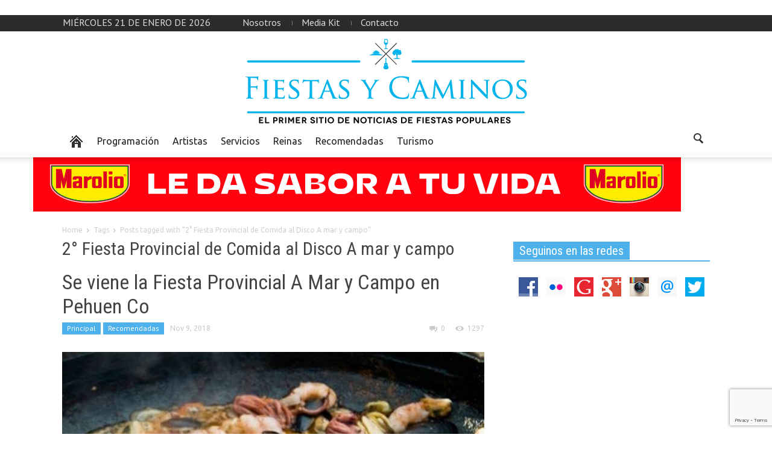

--- FILE ---
content_type: text/html; charset=UTF-8
request_url: http://fiestasycaminos.com.ar/tag/2-fiesta-provincial-de-comida-al-disco-a-mar-y-campo/
body_size: 11601
content:
<!doctype html >
<!--[if lt IE 7]> <html class="no-js ie6 oldie" lang="en"> <![endif]-->
<!--[if IE 7]>    <html class="no-js ie7 oldie" lang="en"> <![endif]-->
<!--[if IE 8]>    <html class="no-js ie8 oldie" lang="en"> <![endif]-->
<!--[if IE 9]>    <html class="no-js ie9 oldie" lang="en"> <![endif]-->
<!--[if gt IE 8]><!--> <html class="no-js" lang="es"> <!--<![endif]-->
<head>
   <h1> <title>2° Fiesta Provincial de Comida al Disco A mar y campo | Fiestas y Caminos</title> </h1>
    <meta charset="UTF-8" />
    <meta http-equiv="Content-Type" content="text/html; charset=UTF-8">
    <meta name="viewport" content="width=device-width, initial-scale=1.0">
<meta name="description" content="En parabuenosaires.com los lectores encuentran una manera dinámica de informarse y relacionarse con la Ciudad de Buenos Aires.">
        <link rel="pingback" href="http://fiestasycaminos.com.ar/xmlrpc.php" />

    <meta name='robots' content='max-image-preview:large' />
	<style>img:is([sizes="auto" i], [sizes^="auto," i]) { contain-intrinsic-size: 3000px 1500px }</style>
	<link rel='dns-prefetch' href='//fonts.googleapis.com' />
<link rel='dns-prefetch' href='//cdn.openshareweb.com' />
<link rel='dns-prefetch' href='//cdn.shareaholic.net' />
<link rel='dns-prefetch' href='//www.shareaholic.net' />
<link rel='dns-prefetch' href='//analytics.shareaholic.com' />
<link rel='dns-prefetch' href='//recs.shareaholic.com' />
<link rel='dns-prefetch' href='//partner.shareaholic.com' />
<link rel="alternate" type="application/rss+xml" title="Fiestas y Caminos &raquo; Feed" href="http://fiestasycaminos.com.ar/feed/" />
<link rel="alternate" type="application/rss+xml" title="Fiestas y Caminos &raquo; Feed de los comentarios" href="http://fiestasycaminos.com.ar/comments/feed/" />
<link rel="alternate" type="application/rss+xml" title="Fiestas y Caminos &raquo; Etiqueta 2° Fiesta Provincial de Comida al Disco A mar y campo del feed" href="http://fiestasycaminos.com.ar/tag/2-fiesta-provincial-de-comida-al-disco-a-mar-y-campo/feed/" />
<!-- Shareaholic - https://www.shareaholic.com -->
<link rel='preload' href='//cdn.shareaholic.net/assets/pub/shareaholic.js' as='script'/>
<script data-no-minify='1' data-cfasync='false'>
_SHR_SETTINGS = {"endpoints":{"local_recs_url":"http:\/\/fiestasycaminos.com.ar\/wp-admin\/admin-ajax.php?action=shareaholic_permalink_related","ajax_url":"http:\/\/fiestasycaminos.com.ar\/wp-admin\/admin-ajax.php","share_counts_url":"http:\/\/fiestasycaminos.com.ar\/wp-admin\/admin-ajax.php?action=shareaholic_share_counts_api"},"site_id":"1c822e0b2e2b00a1520229c4b128b72e"};
</script>
<script data-no-minify='1' data-cfasync='false' src='//cdn.shareaholic.net/assets/pub/shareaholic.js' data-shr-siteid='1c822e0b2e2b00a1520229c4b128b72e' async ></script>

<!-- Shareaholic Content Tags -->
<meta name='shareaholic:site_name' content='Fiestas y Caminos' />
<meta name='shareaholic:language' content='es' />
<meta name='shareaholic:article_visibility' content='private' />
<meta name='shareaholic:site_id' content='1c822e0b2e2b00a1520229c4b128b72e' />
<meta name='shareaholic:wp_version' content='9.7.13' />

<!-- Shareaholic Content Tags End -->
<script type="text/javascript">
/* <![CDATA[ */
window._wpemojiSettings = {"baseUrl":"https:\/\/s.w.org\/images\/core\/emoji\/16.0.1\/72x72\/","ext":".png","svgUrl":"https:\/\/s.w.org\/images\/core\/emoji\/16.0.1\/svg\/","svgExt":".svg","source":{"concatemoji":"http:\/\/fiestasycaminos.com.ar\/wp-includes\/js\/wp-emoji-release.min.js?ver=b60868b4d53f8221f2df65a4e1058452"}};
/*! This file is auto-generated */
!function(s,n){var o,i,e;function c(e){try{var t={supportTests:e,timestamp:(new Date).valueOf()};sessionStorage.setItem(o,JSON.stringify(t))}catch(e){}}function p(e,t,n){e.clearRect(0,0,e.canvas.width,e.canvas.height),e.fillText(t,0,0);var t=new Uint32Array(e.getImageData(0,0,e.canvas.width,e.canvas.height).data),a=(e.clearRect(0,0,e.canvas.width,e.canvas.height),e.fillText(n,0,0),new Uint32Array(e.getImageData(0,0,e.canvas.width,e.canvas.height).data));return t.every(function(e,t){return e===a[t]})}function u(e,t){e.clearRect(0,0,e.canvas.width,e.canvas.height),e.fillText(t,0,0);for(var n=e.getImageData(16,16,1,1),a=0;a<n.data.length;a++)if(0!==n.data[a])return!1;return!0}function f(e,t,n,a){switch(t){case"flag":return n(e,"\ud83c\udff3\ufe0f\u200d\u26a7\ufe0f","\ud83c\udff3\ufe0f\u200b\u26a7\ufe0f")?!1:!n(e,"\ud83c\udde8\ud83c\uddf6","\ud83c\udde8\u200b\ud83c\uddf6")&&!n(e,"\ud83c\udff4\udb40\udc67\udb40\udc62\udb40\udc65\udb40\udc6e\udb40\udc67\udb40\udc7f","\ud83c\udff4\u200b\udb40\udc67\u200b\udb40\udc62\u200b\udb40\udc65\u200b\udb40\udc6e\u200b\udb40\udc67\u200b\udb40\udc7f");case"emoji":return!a(e,"\ud83e\udedf")}return!1}function g(e,t,n,a){var r="undefined"!=typeof WorkerGlobalScope&&self instanceof WorkerGlobalScope?new OffscreenCanvas(300,150):s.createElement("canvas"),o=r.getContext("2d",{willReadFrequently:!0}),i=(o.textBaseline="top",o.font="600 32px Arial",{});return e.forEach(function(e){i[e]=t(o,e,n,a)}),i}function t(e){var t=s.createElement("script");t.src=e,t.defer=!0,s.head.appendChild(t)}"undefined"!=typeof Promise&&(o="wpEmojiSettingsSupports",i=["flag","emoji"],n.supports={everything:!0,everythingExceptFlag:!0},e=new Promise(function(e){s.addEventListener("DOMContentLoaded",e,{once:!0})}),new Promise(function(t){var n=function(){try{var e=JSON.parse(sessionStorage.getItem(o));if("object"==typeof e&&"number"==typeof e.timestamp&&(new Date).valueOf()<e.timestamp+604800&&"object"==typeof e.supportTests)return e.supportTests}catch(e){}return null}();if(!n){if("undefined"!=typeof Worker&&"undefined"!=typeof OffscreenCanvas&&"undefined"!=typeof URL&&URL.createObjectURL&&"undefined"!=typeof Blob)try{var e="postMessage("+g.toString()+"("+[JSON.stringify(i),f.toString(),p.toString(),u.toString()].join(",")+"));",a=new Blob([e],{type:"text/javascript"}),r=new Worker(URL.createObjectURL(a),{name:"wpTestEmojiSupports"});return void(r.onmessage=function(e){c(n=e.data),r.terminate(),t(n)})}catch(e){}c(n=g(i,f,p,u))}t(n)}).then(function(e){for(var t in e)n.supports[t]=e[t],n.supports.everything=n.supports.everything&&n.supports[t],"flag"!==t&&(n.supports.everythingExceptFlag=n.supports.everythingExceptFlag&&n.supports[t]);n.supports.everythingExceptFlag=n.supports.everythingExceptFlag&&!n.supports.flag,n.DOMReady=!1,n.readyCallback=function(){n.DOMReady=!0}}).then(function(){return e}).then(function(){var e;n.supports.everything||(n.readyCallback(),(e=n.source||{}).concatemoji?t(e.concatemoji):e.wpemoji&&e.twemoji&&(t(e.twemoji),t(e.wpemoji)))}))}((window,document),window._wpemojiSettings);
/* ]]> */
</script>

<style id='wp-emoji-styles-inline-css' type='text/css'>

	img.wp-smiley, img.emoji {
		display: inline !important;
		border: none !important;
		box-shadow: none !important;
		height: 1em !important;
		width: 1em !important;
		margin: 0 0.07em !important;
		vertical-align: -0.1em !important;
		background: none !important;
		padding: 0 !important;
	}
</style>
<link rel='stylesheet' id='wp-block-library-css' href='http://fiestasycaminos.com.ar/wp-includes/css/dist/block-library/style.min.css?ver=b60868b4d53f8221f2df65a4e1058452' type='text/css' media='all' />
<style id='classic-theme-styles-inline-css' type='text/css'>
/*! This file is auto-generated */
.wp-block-button__link{color:#fff;background-color:#32373c;border-radius:9999px;box-shadow:none;text-decoration:none;padding:calc(.667em + 2px) calc(1.333em + 2px);font-size:1.125em}.wp-block-file__button{background:#32373c;color:#fff;text-decoration:none}
</style>
<style id='global-styles-inline-css' type='text/css'>
:root{--wp--preset--aspect-ratio--square: 1;--wp--preset--aspect-ratio--4-3: 4/3;--wp--preset--aspect-ratio--3-4: 3/4;--wp--preset--aspect-ratio--3-2: 3/2;--wp--preset--aspect-ratio--2-3: 2/3;--wp--preset--aspect-ratio--16-9: 16/9;--wp--preset--aspect-ratio--9-16: 9/16;--wp--preset--color--black: #000000;--wp--preset--color--cyan-bluish-gray: #abb8c3;--wp--preset--color--white: #ffffff;--wp--preset--color--pale-pink: #f78da7;--wp--preset--color--vivid-red: #cf2e2e;--wp--preset--color--luminous-vivid-orange: #ff6900;--wp--preset--color--luminous-vivid-amber: #fcb900;--wp--preset--color--light-green-cyan: #7bdcb5;--wp--preset--color--vivid-green-cyan: #00d084;--wp--preset--color--pale-cyan-blue: #8ed1fc;--wp--preset--color--vivid-cyan-blue: #0693e3;--wp--preset--color--vivid-purple: #9b51e0;--wp--preset--gradient--vivid-cyan-blue-to-vivid-purple: linear-gradient(135deg,rgba(6,147,227,1) 0%,rgb(155,81,224) 100%);--wp--preset--gradient--light-green-cyan-to-vivid-green-cyan: linear-gradient(135deg,rgb(122,220,180) 0%,rgb(0,208,130) 100%);--wp--preset--gradient--luminous-vivid-amber-to-luminous-vivid-orange: linear-gradient(135deg,rgba(252,185,0,1) 0%,rgba(255,105,0,1) 100%);--wp--preset--gradient--luminous-vivid-orange-to-vivid-red: linear-gradient(135deg,rgba(255,105,0,1) 0%,rgb(207,46,46) 100%);--wp--preset--gradient--very-light-gray-to-cyan-bluish-gray: linear-gradient(135deg,rgb(238,238,238) 0%,rgb(169,184,195) 100%);--wp--preset--gradient--cool-to-warm-spectrum: linear-gradient(135deg,rgb(74,234,220) 0%,rgb(151,120,209) 20%,rgb(207,42,186) 40%,rgb(238,44,130) 60%,rgb(251,105,98) 80%,rgb(254,248,76) 100%);--wp--preset--gradient--blush-light-purple: linear-gradient(135deg,rgb(255,206,236) 0%,rgb(152,150,240) 100%);--wp--preset--gradient--blush-bordeaux: linear-gradient(135deg,rgb(254,205,165) 0%,rgb(254,45,45) 50%,rgb(107,0,62) 100%);--wp--preset--gradient--luminous-dusk: linear-gradient(135deg,rgb(255,203,112) 0%,rgb(199,81,192) 50%,rgb(65,88,208) 100%);--wp--preset--gradient--pale-ocean: linear-gradient(135deg,rgb(255,245,203) 0%,rgb(182,227,212) 50%,rgb(51,167,181) 100%);--wp--preset--gradient--electric-grass: linear-gradient(135deg,rgb(202,248,128) 0%,rgb(113,206,126) 100%);--wp--preset--gradient--midnight: linear-gradient(135deg,rgb(2,3,129) 0%,rgb(40,116,252) 100%);--wp--preset--font-size--small: 13px;--wp--preset--font-size--medium: 20px;--wp--preset--font-size--large: 36px;--wp--preset--font-size--x-large: 42px;--wp--preset--spacing--20: 0.44rem;--wp--preset--spacing--30: 0.67rem;--wp--preset--spacing--40: 1rem;--wp--preset--spacing--50: 1.5rem;--wp--preset--spacing--60: 2.25rem;--wp--preset--spacing--70: 3.38rem;--wp--preset--spacing--80: 5.06rem;--wp--preset--shadow--natural: 6px 6px 9px rgba(0, 0, 0, 0.2);--wp--preset--shadow--deep: 12px 12px 50px rgba(0, 0, 0, 0.4);--wp--preset--shadow--sharp: 6px 6px 0px rgba(0, 0, 0, 0.2);--wp--preset--shadow--outlined: 6px 6px 0px -3px rgba(255, 255, 255, 1), 6px 6px rgba(0, 0, 0, 1);--wp--preset--shadow--crisp: 6px 6px 0px rgba(0, 0, 0, 1);}:where(.is-layout-flex){gap: 0.5em;}:where(.is-layout-grid){gap: 0.5em;}body .is-layout-flex{display: flex;}.is-layout-flex{flex-wrap: wrap;align-items: center;}.is-layout-flex > :is(*, div){margin: 0;}body .is-layout-grid{display: grid;}.is-layout-grid > :is(*, div){margin: 0;}:where(.wp-block-columns.is-layout-flex){gap: 2em;}:where(.wp-block-columns.is-layout-grid){gap: 2em;}:where(.wp-block-post-template.is-layout-flex){gap: 1.25em;}:where(.wp-block-post-template.is-layout-grid){gap: 1.25em;}.has-black-color{color: var(--wp--preset--color--black) !important;}.has-cyan-bluish-gray-color{color: var(--wp--preset--color--cyan-bluish-gray) !important;}.has-white-color{color: var(--wp--preset--color--white) !important;}.has-pale-pink-color{color: var(--wp--preset--color--pale-pink) !important;}.has-vivid-red-color{color: var(--wp--preset--color--vivid-red) !important;}.has-luminous-vivid-orange-color{color: var(--wp--preset--color--luminous-vivid-orange) !important;}.has-luminous-vivid-amber-color{color: var(--wp--preset--color--luminous-vivid-amber) !important;}.has-light-green-cyan-color{color: var(--wp--preset--color--light-green-cyan) !important;}.has-vivid-green-cyan-color{color: var(--wp--preset--color--vivid-green-cyan) !important;}.has-pale-cyan-blue-color{color: var(--wp--preset--color--pale-cyan-blue) !important;}.has-vivid-cyan-blue-color{color: var(--wp--preset--color--vivid-cyan-blue) !important;}.has-vivid-purple-color{color: var(--wp--preset--color--vivid-purple) !important;}.has-black-background-color{background-color: var(--wp--preset--color--black) !important;}.has-cyan-bluish-gray-background-color{background-color: var(--wp--preset--color--cyan-bluish-gray) !important;}.has-white-background-color{background-color: var(--wp--preset--color--white) !important;}.has-pale-pink-background-color{background-color: var(--wp--preset--color--pale-pink) !important;}.has-vivid-red-background-color{background-color: var(--wp--preset--color--vivid-red) !important;}.has-luminous-vivid-orange-background-color{background-color: var(--wp--preset--color--luminous-vivid-orange) !important;}.has-luminous-vivid-amber-background-color{background-color: var(--wp--preset--color--luminous-vivid-amber) !important;}.has-light-green-cyan-background-color{background-color: var(--wp--preset--color--light-green-cyan) !important;}.has-vivid-green-cyan-background-color{background-color: var(--wp--preset--color--vivid-green-cyan) !important;}.has-pale-cyan-blue-background-color{background-color: var(--wp--preset--color--pale-cyan-blue) !important;}.has-vivid-cyan-blue-background-color{background-color: var(--wp--preset--color--vivid-cyan-blue) !important;}.has-vivid-purple-background-color{background-color: var(--wp--preset--color--vivid-purple) !important;}.has-black-border-color{border-color: var(--wp--preset--color--black) !important;}.has-cyan-bluish-gray-border-color{border-color: var(--wp--preset--color--cyan-bluish-gray) !important;}.has-white-border-color{border-color: var(--wp--preset--color--white) !important;}.has-pale-pink-border-color{border-color: var(--wp--preset--color--pale-pink) !important;}.has-vivid-red-border-color{border-color: var(--wp--preset--color--vivid-red) !important;}.has-luminous-vivid-orange-border-color{border-color: var(--wp--preset--color--luminous-vivid-orange) !important;}.has-luminous-vivid-amber-border-color{border-color: var(--wp--preset--color--luminous-vivid-amber) !important;}.has-light-green-cyan-border-color{border-color: var(--wp--preset--color--light-green-cyan) !important;}.has-vivid-green-cyan-border-color{border-color: var(--wp--preset--color--vivid-green-cyan) !important;}.has-pale-cyan-blue-border-color{border-color: var(--wp--preset--color--pale-cyan-blue) !important;}.has-vivid-cyan-blue-border-color{border-color: var(--wp--preset--color--vivid-cyan-blue) !important;}.has-vivid-purple-border-color{border-color: var(--wp--preset--color--vivid-purple) !important;}.has-vivid-cyan-blue-to-vivid-purple-gradient-background{background: var(--wp--preset--gradient--vivid-cyan-blue-to-vivid-purple) !important;}.has-light-green-cyan-to-vivid-green-cyan-gradient-background{background: var(--wp--preset--gradient--light-green-cyan-to-vivid-green-cyan) !important;}.has-luminous-vivid-amber-to-luminous-vivid-orange-gradient-background{background: var(--wp--preset--gradient--luminous-vivid-amber-to-luminous-vivid-orange) !important;}.has-luminous-vivid-orange-to-vivid-red-gradient-background{background: var(--wp--preset--gradient--luminous-vivid-orange-to-vivid-red) !important;}.has-very-light-gray-to-cyan-bluish-gray-gradient-background{background: var(--wp--preset--gradient--very-light-gray-to-cyan-bluish-gray) !important;}.has-cool-to-warm-spectrum-gradient-background{background: var(--wp--preset--gradient--cool-to-warm-spectrum) !important;}.has-blush-light-purple-gradient-background{background: var(--wp--preset--gradient--blush-light-purple) !important;}.has-blush-bordeaux-gradient-background{background: var(--wp--preset--gradient--blush-bordeaux) !important;}.has-luminous-dusk-gradient-background{background: var(--wp--preset--gradient--luminous-dusk) !important;}.has-pale-ocean-gradient-background{background: var(--wp--preset--gradient--pale-ocean) !important;}.has-electric-grass-gradient-background{background: var(--wp--preset--gradient--electric-grass) !important;}.has-midnight-gradient-background{background: var(--wp--preset--gradient--midnight) !important;}.has-small-font-size{font-size: var(--wp--preset--font-size--small) !important;}.has-medium-font-size{font-size: var(--wp--preset--font-size--medium) !important;}.has-large-font-size{font-size: var(--wp--preset--font-size--large) !important;}.has-x-large-font-size{font-size: var(--wp--preset--font-size--x-large) !important;}
:where(.wp-block-post-template.is-layout-flex){gap: 1.25em;}:where(.wp-block-post-template.is-layout-grid){gap: 1.25em;}
:where(.wp-block-columns.is-layout-flex){gap: 2em;}:where(.wp-block-columns.is-layout-grid){gap: 2em;}
:root :where(.wp-block-pullquote){font-size: 1.5em;line-height: 1.6;}
</style>
<link rel='stylesheet' id='contact-form-7-css' href='http://fiestasycaminos.com.ar/wp-content/plugins/contact-form-7/includes/css/styles.css?ver=6.1.1' type='text/css' media='all' />
<link rel='stylesheet' id='google-font-opensans-css' href='http://fonts.googleapis.com/css?family=Open+Sans%3A300%2C400%2C600%2C700&#038;subset=latin%2Ccyrillic-ext%2Cgreek-ext%2Cgreek%2Cvietnamese%2Clatin-ext%2Ccyrillic&#038;ver=b60868b4d53f8221f2df65a4e1058452' type='text/css' media='all' />
<link rel='stylesheet' id='google-font-ubuntu-css' href='http://fonts.googleapis.com/css?family=Ubuntu%3A300%2C400%2C500%2C700%2C300italic%2C400italic%2C500italic%2C700italic&#038;subset=latin%2Ccyrillic-ext%2Cgreek-ext%2Cgreek%2Clatin-ext%2Ccyrillic&#038;ver=b60868b4d53f8221f2df65a4e1058452' type='text/css' media='all' />
<link rel='stylesheet' id='google-font-pt-sans-css' href='http://fonts.googleapis.com/css?family=PT+Sans%3A400%2C700%2C400italic&#038;subset=latin%2Ccyrillic-ext%2Clatin-ext%2Ccyrillic&#038;ver=b60868b4d53f8221f2df65a4e1058452' type='text/css' media='all' />
<link rel='stylesheet' id='google-font-oswald-css' href='http://fonts.googleapis.com/css?family=Oswald%3A400%2C300%2C700&#038;subset=latin%2Clatin-ext&#038;ver=b60868b4d53f8221f2df65a4e1058452' type='text/css' media='all' />
<link rel='stylesheet' id='google-roboto-cond-css' href='http://fonts.googleapis.com/css?family=Roboto+Condensed%3A300italic%2C400italic%2C700italic%2C400%2C300%2C700&#038;subset=latin%2Ccyrillic-ext%2Cgreek-ext%2Cgreek%2Cvietnamese%2Clatin-ext%2Ccyrillic&#038;ver=b60868b4d53f8221f2df65a4e1058452' type='text/css' media='all' />
<link rel='stylesheet' id='google-vollkorn-css' href='http://fonts.googleapis.com/css?family=Vollkorn%3A400italic%2C700italic%2C400%2C700&#038;ver=b60868b4d53f8221f2df65a4e1058452' type='text/css' media='all' />
<link rel='stylesheet' id='td-bootstrap-css' href='http://fiestasycaminos.com.ar/wp-content/themes/Newspaper/includes/wp_booster/external/bootstrap/td-bootstrap.css?ver=4.5' type='text/css' media='all' />
<link rel='stylesheet' id='td-theme-css' href='http://fiestasycaminos.com.ar/wp-content/themes/Newspaper/style.css?ver=4.5' type='text/css' media='all' />
<link rel='stylesheet' id='evcal_cal_default-css' href='http://fiestasycaminos.com.ar/wp-content/plugins/eventON_2.2.9_2/assets/css/eventon_styles.css?ver=b60868b4d53f8221f2df65a4e1058452' type='text/css' media='all' />
<link rel='stylesheet' id='eventon_dynamic_styles-css' href='http://fiestasycaminos.com.ar/wp-content/plugins/eventON_2.2.9_2/assets/css/eventon_dynamic_styles.css?ver=b60868b4d53f8221f2df65a4e1058452' type='text/css' media='all' />
<link rel='stylesheet' id='evcal_google_fonts-css' href='http://fonts.googleapis.com/css?family=Oswald%3A400%2C300%7COpen+Sans%3A400%2C300&#038;ver=b60868b4d53f8221f2df65a4e1058452' type='text/css' media='screen' />
<link rel='stylesheet' id='evo_font_icons-css' href='http://fiestasycaminos.com.ar/wp-content/plugins/eventON_2.2.9_2/assets/fonts/font-awesome.css?ver=b60868b4d53f8221f2df65a4e1058452' type='text/css' media='all' />
<script type="text/javascript" src="http://fiestasycaminos.com.ar/wp-content/plugins/sam-pro-free/js/polyfill.min.js?ver=b60868b4d53f8221f2df65a4e1058452" id="polyfills-js"></script>
<script type="text/javascript" src="http://fiestasycaminos.com.ar/wp-includes/js/swfobject.js?ver=2.2-20120417" id="swfobject-js"></script>
<script type="text/javascript" src="http://fiestasycaminos.com.ar/wp-includes/js/jquery/jquery.min.js?ver=3.7.1" id="jquery-core-js"></script>
<script type="text/javascript" src="http://fiestasycaminos.com.ar/wp-includes/js/jquery/jquery-migrate.min.js?ver=3.4.1" id="jquery-migrate-js"></script>
<script type="text/javascript" src="http://fiestasycaminos.com.ar/wp-content/plugins/sam-pro-free/js/jquery.iframetracker.js?ver=b60868b4d53f8221f2df65a4e1058452" id="samProTracker-js"></script>
<script type="text/javascript" id="samProLayout-js-extra">
/* <![CDATA[ */
var samProOptions = {"au":"http:\/\/fiestasycaminos.com.ar\/wp-content\/plugins\/sam-pro-free\/sam-pro-layout.php","load":"0","mailer":"1","clauses":"1bPuPAJhFz7ltPkxDtC5XDIgC3+QM8jTYMcXrKfy1aGgPf7P4pgQ3xGSgR01JN1mQwAo09G\/H5qIaIE92oFs7AQODuf2JhSUtlOpU7ZQT2lXORUB6P77JbHPC7fXePzQ6xNDwVO+eUkBrqpP5Oq0aiqpeY13o2edIajxoHm6soCXAzi2gpggtGvhNLOxOlEnpnmzjfA6GvxlhZ\/bqbt72I5HwSPdgoYLrZkKrsZjcy6LhLvW2bOcy38Pn2GZlpQ+xO9WcV1UwtxK3Cjp3WDQM3O9YNUwnx7b\/UcO7ByeG6TcBkLHiJYYaGs\/27Yi6Mu3GVbOQkiZgSuv1o9n6XqJuiPgTwToMPzMxo9c8JyGmdfyPx0xM1ciMJRgnEpgfpdOPYthexoEhl4P3b1XgU9ti6oL5wRcsvKsuH\/bAshFvQ+Ad7OGYZ4qMcfTT0doE9S6TcsDjVZklVqtaCNKGoo80TkQe9ltyWYXh\/drt68PA4oasJK\/RamPVgfWDfbzPDhQ","doStats":"1","jsStats":"","container":"sam-pro-container","place":"sam-pro-place","ad":"sam-pro-ad","samProNonce":"7dc454c0f7","ajaxUrl":"http:\/\/fiestasycaminos.com.ar\/wp-admin\/admin-ajax.php"};
/* ]]> */
</script>
<script type="text/javascript" src="http://fiestasycaminos.com.ar/wp-content/plugins/sam-pro-free/js/sam.pro.layout.min.js?ver=1.0.0.10" id="samProLayout-js"></script>
<link rel="https://api.w.org/" href="http://fiestasycaminos.com.ar/wp-json/" /><link rel="alternate" title="JSON" type="application/json" href="http://fiestasycaminos.com.ar/wp-json/wp/v2/tags/4132" /><link rel="EditURI" type="application/rsd+xml" title="RSD" href="http://fiestasycaminos.com.ar/xmlrpc.php?rsd" />

<!--[if lt IE 9]><script src="http://html5shim.googlecode.com/svn/trunk/html5.js"></script><![endif]-->
    

<!-- EventON Version -->
<meta name="generator" content="EventON 2.2.9" />

<meta name="generator" content="Powered by WPBakery Page Builder - drag and drop page builder for WordPress."/>

<!-- JS generated by theme -->

<script>
    

var td_blocks = []; //here we store all the items for the current page

//td_block class - each ajax block uses a object of this class for requests
function td_block() {
    this.id = '';
    this.block_type = 1; //block type id (1-234 etc)
    this.atts = '';
    this.td_cur_cat = '';
    this.td_column_number = '';
    this.td_current_page = 1; //
    this.post_count = 0; //from wp
    this.found_posts = 0; //from wp
    this.max_num_pages = 0; //from wp
    this.is_ajax_running = false;
    this.header_color = '';
    this.ajax_pagination_infinite_stop = ''; //show load more at page x
}

    
var td_ad_background_click_link="";
var td_ad_background_click_target="";
var td_ajax_url="http://fiestasycaminos.com.ar/wp-admin/admin-ajax.php";
var td_get_template_directory_uri="http://fiestasycaminos.com.ar/wp-content/themes/Newspaper";
var tds_snap_menu="";
var tds_header_style="3";
var tds_mobile_swipe="";
var td_search_url="http://fiestasycaminos.com.ar/search/";
var td_please_wait="Please wait...";
var td_email_user_pass_incorrect="User or password incorrect!";
var td_email_user_incorrect="Email or username incorrect!";
var td_email_incorrect="Email incorrect!";
var tds_more_articles_on_post_enable="";
var tds_more_articles_on_post_time_to_wait="";
var tds_more_articles_on_post_pages_distance_from_top="0";
var tds_theme_color_site_wide="#4db2ec";
</script>

<noscript><style> .wpb_animate_when_almost_visible { opacity: 1; }</style></noscript></head>

<body class="archive tag tag-2-fiesta-provincial-de-comida-al-disco-a-mar-y-campo tag-4132 wp-theme-Newspaper td-full-layout wpb-js-composer js-comp-ver-6.2.0 vc_responsive">



<div id="outer-wrap">
    <div id="td-mobile-nav" class="td-transition-content-and-menu">
    <!-- mobile menu close -->
    <div class="td-mobile-close">
        <a href="#">CLOSE</a>
        <div class="td-nav-triangle"></div>
    </div>

    <div class="td-mobile-content">
        <div class="menu-arriba-container"><ul id="menu-arriba" class=""><li id="menu-item-602" class="menu-item menu-item-type-custom menu-item-object-custom menu-item-first td-no-down-arrow menu-item-602"><a href="#"><span class="menu_icon td-sp td-sp-ico-home"></span><span class="menu_hidden">Home</span></a></li>
<li id="menu-item-603" class="menu-item menu-item-type-taxonomy menu-item-object-category menu-item-603"><a href="http://fiestasycaminos.com.ar/category/programacion/">Programación</a></li>
<li id="menu-item-604" class="menu-item menu-item-type-taxonomy menu-item-object-category menu-item-604"><a href="http://fiestasycaminos.com.ar/category/artistas/">Artistas</a></li>
<li id="menu-item-605" class="menu-item menu-item-type-taxonomy menu-item-object-category menu-item-605"><a href="http://fiestasycaminos.com.ar/category/destacada-2/">Servicios</a></li>
<li id="menu-item-606" class="menu-item menu-item-type-taxonomy menu-item-object-category menu-item-606"><a href="http://fiestasycaminos.com.ar/category/reinas/">Reinas</a></li>
<li id="menu-item-607" class="menu-item menu-item-type-taxonomy menu-item-object-category menu-item-607"><a href="http://fiestasycaminos.com.ar/category/otras-noticias/">Recomendadas</a></li>
<li id="menu-item-668" class="menu-item menu-item-type-taxonomy menu-item-object-category menu-item-668"><a href="http://fiestasycaminos.com.ar/category/turismo/">Turismo</a></li>
</ul></div>    </div>
</div>    <div id="inner-wrap" class="td-transition-content-and-menu">
<div class="td-header-menu-wrap">
    <div class="container">
        <div class="row">
            <div class="span9">
                <div class="td_data_time">miércoles 21 de enero de 2026</div>                <div class="menu-top-container"><ul id="menu-footer" class="top-header-menu"><li id="menu-item-671" class="menu-item menu-item-type-custom menu-item-object-custom menu-item-first td-menu-item td-normal-menu menu-item-671"><a href="http://fiestasycaminos.com.ar/nosotros/">Nosotros</a></li>
<li id="menu-item-669" class="menu-item menu-item-type-custom menu-item-object-custom td-menu-item td-normal-menu menu-item-669"><a href="http://fiestasycaminos.com.ar/mediakit/">Media Kit</a></li>
<li id="menu-item-670" class="menu-item menu-item-type-custom menu-item-object-custom td-menu-item td-normal-menu menu-item-670"><a href="http://fiestasycaminos.com.ar/contacto/">Contacto</a></li>
</ul></div>            </div>

            <div class="span3">
                            </div>

        </div>
    </div>
</div>



<!-- full width logo -->
<div class="td-header-bg">
    <div class="container header-style-3">
        <div class="row">
            <div class="span12 td-full-logo" role="banner" itemscope="itemscope" itemtype="http://schema.org/Organization">
                <div class="td-grid-wrap">
                    <div class="container-fluid">
                                                        <a class="td-logo" itemprop="url" href="http://fiestasycaminos.com.ar"><img src="http://fiestasycaminos.com.ar/wp-content/uploads/2015/11/FiestasyCaminos-Logo32.png" alt=""/></a>
                                <meta itemprop="name" content="Fiestas y Caminos">
                                                </div>
                </div>
            </div>
        </div>
    </div>
</div>
<!-- header menu -->

<div class="td-menu-placeholder">

    <div class="td-menu-background">
        <div class="container td-menu-wrap">



            <div class="row-fluid td-menu-header">

                <div class="span11">
                    

                    <div id="td-top-mobile-toggle">
                        <ul class="sf-menu">
                            <li>
                                <a href="#">
                                    <span class="menu_icon td-sp td-sp-ico-menu"></span>
                                </a>
                            </li>
                        </ul>
                    </div>

                    <div id="td-top-menu" role="navigation" itemscope="itemscope" itemtype="http://schema.org/SiteNavigationElement">

                            <div class="menu-arriba-container"><ul id="menu-arriba-1" class="sf-menu"><li class="menu-item menu-item-type-custom menu-item-object-custom menu-item-first td-no-down-arrow td-menu-item td-normal-menu menu-item-602"><a href="#"><span class="menu_icon td-sp td-sp-ico-home"></span><span class="menu_hidden">Home</span></a></li>
<li class="menu-item menu-item-type-taxonomy menu-item-object-category td-menu-item td-normal-menu menu-item-603"><a href="http://fiestasycaminos.com.ar/category/programacion/">Programación</a></li>
<li class="menu-item menu-item-type-taxonomy menu-item-object-category td-menu-item td-normal-menu menu-item-604"><a href="http://fiestasycaminos.com.ar/category/artistas/">Artistas</a></li>
<li class="menu-item menu-item-type-taxonomy menu-item-object-category td-menu-item td-normal-menu menu-item-605"><a href="http://fiestasycaminos.com.ar/category/destacada-2/">Servicios</a></li>
<li class="menu-item menu-item-type-taxonomy menu-item-object-category td-menu-item td-normal-menu menu-item-606"><a href="http://fiestasycaminos.com.ar/category/reinas/">Reinas</a></li>
<li class="menu-item menu-item-type-taxonomy menu-item-object-category td-menu-item td-normal-menu menu-item-607"><a href="http://fiestasycaminos.com.ar/category/otras-noticias/">Recomendadas</a></li>
<li class="menu-item menu-item-type-taxonomy menu-item-object-category td-menu-item td-normal-menu menu-item-668"><a href="http://fiestasycaminos.com.ar/category/turismo/">Turismo</a></li>
</ul></div>                    </div>



                </div>

                <div class="span1" id="td-top-search">
                    <!-- Search -->
                    <div class="header-search-wrap">
                        <div class="dropdown header-search">
                            <a id="search-button" href="#" role="button" class="dropdown-toggle " data-toggle="dropdown"><span class="td-sp td-sp-ico-search"></span></a>
                            <div class="dropdown-menu" aria-labelledby="search-button">
                                <form role="search" method="get" class="td-search-form" action="http://fiestasycaminos.com.ar/">
                                    <div class="td-head-form-search-wrap">
                                        <input class="needsclick" id="td-header-search" type="text" value="" name="s" autocomplete="off" /><input class="wpb_button wpb_btn-inverse btn" type="submit" id="td-header-search-top" value="Search" />
                                    </div>
                                </form>
                                <div id="td-aj-search"></div>
                            </div>
                        </div>
                    </div>
                </div>


            </div> <!-- /.row-fluid -->
        </div> <!-- /.td-menu-wrap -->
    </div> <!-- /.td-menu-background -->
</div> <!-- /.td-menu-placeholder --><div class="container header-content-rec">
    <div class="row">
        <div class="span12">
                        <div class="td-visible-desktop">
                <a href="https://www.marolio.com.ar/es/inicio"><img src="http://fiestasycaminos.com.ar/wp-content/uploads/2025/10/MAROLIO_fiestas-y-caminos-banner_1074x90.png" alt="" height="90" width="1074" /></a>
            </div>
        </div>
    </div>
</div>

        <div class="container td-page-wrap">
            <div class="row">
                <div class="span12">
                    <div class="td-grid-wrap">
                        <div class="container-fluid">
                            <div class="row-fluid ">
                    <div class="span8 column_container">

                <div class="entry-crumbs"><span itemscope itemtype="http://data-vocabulary.org/Breadcrumb"><a title="" class="entry-crumb" itemprop="url" href="http://fiestasycaminos.com.ar"><span itemprop="title">Home</span></a></span> <span class="td-sp td-sp-breadcrumb-arrow td-bread-sep"></span> <span itemscope itemtype="http://data-vocabulary.org/Breadcrumb"><meta itemprop="title" content = "Tags">Tags</span> <span class="td-sp td-sp-breadcrumb-arrow td-bread-sep"></span> <span itemscope itemtype="http://data-vocabulary.org/Breadcrumb"><meta itemprop="title" content = "Posts tagged with "2° Fiesta Provincial de Comida al Disco A mar y campo"">Posts tagged with "2° Fiesta Provincial de Comida al Disco A mar y campo"</span></div>
                <h1 itemprop="name" class="entry-title td-page-title">
                                        <span>2° Fiesta Provincial de Comida al Disco A mar y campo</span>
                </h1>

                
        <article id="post-5593" class="post-5593 post type-post status-publish format-standard has-post-thumbnail hentry category-principal category-otras-noticias tag-2-fiesta-provincial-de-comida-al-disco-a-mar-y-campo tag-bernardo-amor tag-fiesta-provincial-a-mar-y-campo tag-pehuen-co tag-provincia-de-buenos-aires" itemscope itemtype="http://schema.org/Article">

            <header>

                <h1 itemprop="name" class="entry-title"><a itemprop="url" href="http://fiestasycaminos.com.ar/se-viene-la-2-fiesta-provincial-a-mar-y-campo-en-pehuen-co/" rel="bookmark" title="Se viene la Fiesta Provincial A Mar y Campo en Pehuen Co">Se viene la Fiesta Provincial A Mar y Campo en Pehuen Co</a></h1>
                <div class="meta-info">
                    <ul class="td-category"><li class="entry-category"><a  href="http://fiestasycaminos.com.ar/category/principal/">Principal</a></li><li class="entry-category"><a  href="http://fiestasycaminos.com.ar/category/otras-noticias/">Recomendadas</a></li></ul>                                        <time  itemprop="dateCreated" class="entry-date updated" datetime="2018-11-09T14:24:59+00:00" >Nov 9, 2018</time><meta itemprop="interactionCount" content="UserComments:0"/>                    <div class="entry-comments-views"><span class="td-sp td-sp-ico-comments td-fake-click" data-fake-click="http://fiestasycaminos.com.ar/se-viene-la-2-fiesta-provincial-a-mar-y-campo-en-pehuen-co/#respond"></span>0 <span class="td-sp td-sp-ico-view"></span><span class="td-nr-views-5593">1297</span></div>                </div>
            </header>


            

            <div class="td-post-featured-image"><a href="http://fiestasycaminos.com.ar/se-viene-la-2-fiesta-provincial-a-mar-y-campo-en-pehuen-co/"><img width="700" height="489" itemprop="image" class="entry-thumb" src="http://fiestasycaminos.com.ar/wp-content/uploads/2018/11/cocina-al-disco-700x489.jpg" alt="" title="cocina al disco"/></a></div>

            
                <div class="td-post-text-content">
                    <div style='display:none;' class='shareaholic-canvas' data-app='share_buttons' data-title='Se viene la Fiesta Provincial A Mar y Campo en Pehuen Co' data-link='http://fiestasycaminos.com.ar/se-viene-la-2-fiesta-provincial-a-mar-y-campo-en-pehuen-co/' data-app-id-name='category_above_content'></div><p>Este fin de semana <strong>Pehuen Co, <em>provincia de Buenos Aires</em>,</strong> será sede de la<strong> 2° Fiesta Provincial de Comida al Disco A mar y campo</strong>.</p>
<p>La celebración se realizará en la Plaza Carrasco y estará organizado por instituciones y emprendedores gastronómicos de la villa balnearia, junto con el Municipio.</p>
<p>La iniciativa tuvo una exitosa convocatoria en 2017 y destaca al disco de cocina como elemento en común para unir dos actividades diferentes: la pesca y la actividad rural, el mar y el campo.</p>
<p>La gente podrá disfrutar desde paellas y chorizos a la pomarola hasta curanto, o variedades de pescados, cerdo y vegetales.</p>
<p><a href="http://fiestasycaminos.com.ar/wp-content/uploads/2018/11/Pehuen-Co.jpg"><img fetchpriority="high" decoding="async" class="alignright wp-image-5596" src="http://fiestasycaminos.com.ar/wp-content/uploads/2018/11/Pehuen-Co.jpg" alt="" width="450" height="338" srcset="http://fiestasycaminos.com.ar/wp-content/uploads/2018/11/Pehuen-Co.jpg 1428w, http://fiestasycaminos.com.ar/wp-content/uploads/2018/11/Pehuen-Co-300x225.jpg 300w, http://fiestasycaminos.com.ar/wp-content/uploads/2018/11/Pehuen-Co-768x576.jpg 768w, http://fiestasycaminos.com.ar/wp-content/uploads/2018/11/Pehuen-Co-1024x768.jpg 1024w, http://fiestasycaminos.com.ar/wp-content/uploads/2018/11/Pehuen-Co-700x525.jpg 700w, http://fiestasycaminos.com.ar/wp-content/uploads/2018/11/Pehuen-Co-476x357.jpg 476w, http://fiestasycaminos.com.ar/wp-content/uploads/2018/11/Pehuen-Co-644x483.jpg 644w" sizes="(max-width: 450px) 100vw, 450px" /></a></p>
<p>Además de los puestos de comidas habrá stands de artesanos, productores, manualeros e instituciones.</p>
<p>También habrá una muestra del Aeroclub Punta Alta, kermese, juegos, visitas guiadas a la Reserva Natural, transmisión en vivo de la fiesta por radio y shows de residentes provincianos.</p>
<p><em><strong>“Es el resultado del trabajo comunitario de los prestadores turísticos e instituciones de Pehuen Co, buscando fomentar el desarrollo de la villa”,</strong></em> destacó el director de Turismo,<strong> Bernardo Amor</strong>.</p>
<p><em><strong>“Buscamos que la gente se acostumbre a que en Pehuen Co los espera una oferta gastronómica totalmente original durante todo el año</strong></em>”, añadió.</p>
<p><a href="http://fiestasycaminos.com.ar/wp-content/uploads/2018/11/Pehuen-Co-3.png"><img decoding="async" class="alignnone size-full wp-image-5594" src="http://fiestasycaminos.com.ar/wp-content/uploads/2018/11/Pehuen-Co-3.png" alt="" width="774" height="1032" srcset="http://fiestasycaminos.com.ar/wp-content/uploads/2018/11/Pehuen-Co-3.png 774w, http://fiestasycaminos.com.ar/wp-content/uploads/2018/11/Pehuen-Co-3-225x300.png 225w, http://fiestasycaminos.com.ar/wp-content/uploads/2018/11/Pehuen-Co-3-768x1024.png 768w, http://fiestasycaminos.com.ar/wp-content/uploads/2018/11/Pehuen-Co-3-700x933.png 700w, http://fiestasycaminos.com.ar/wp-content/uploads/2018/11/Pehuen-Co-3-268x357.png 268w, http://fiestasycaminos.com.ar/wp-content/uploads/2018/11/Pehuen-Co-3-362x483.png 362w, http://fiestasycaminos.com.ar/wp-content/uploads/2018/11/Pehuen-Co-3-300x400.png 300w" sizes="(max-width: 774px) 100vw, 774px" /></a></p>
<div style='display:none;' class='shareaholic-canvas' data-app='share_buttons' data-title='Se viene la Fiesta Provincial A Mar y Campo en Pehuen Co' data-link='http://fiestasycaminos.com.ar/se-viene-la-2-fiesta-provincial-a-mar-y-campo-en-pehuen-co/' data-app-id-name='category_below_content'></div>                </div>

            
            <div class="clearfix"></div>

            <footer>
                                                                                                                            </footer>

        </article> <!-- /.post -->

                
            </div>
            <div class="span4 column_container">
                <div class="td_block_wrap td-social-wrap td-social-wrap-32"><h4 class="block-title"><span >Seguinos en las redes</span></h4><div class="td_mod_wrap"><span class="td-social-icon-wrap"><a rel="nofollow"  href="asadsa"><span class="td-social-s1-32 td-s-s-32-facebook"></span></a></span><span class="td-social-icon-wrap"><a rel="nofollow"  href="sdadsa"><span class="td-social-s1-32 td-s-s-32-flickr"></span></a></span><span class="td-social-icon-wrap"><a rel="nofollow"  href="adads"><span class="td-social-s1-32 td-s-s-32-google"></span></a></span><span class="td-social-icon-wrap"><a rel="nofollow"  href="asdasd"><span class="td-social-s1-32 td-s-s-32-googleplus"></span></a></span><span class="td-social-icon-wrap"><a rel="nofollow"  href="asdsadsa"><span class="td-social-s1-32 td-s-s-32-instagram"></span></a></span><span class="td-social-icon-wrap"><a rel="nofollow"  href="saasdsa"><span class="td-social-s1-32 td-s-s-32-mail"></span></a></span><span class="td-social-icon-wrap"><a rel="nofollow"  href="adsadsa"><span class="td-social-s1-32 td-s-s-32-twitter"></span></a></span></div></div><aside class="widget widget_text">			<div class="textwidget"><iframe src="//www.facebook.com/plugins/likebox.php?href=https%3A%2F%2Fwww.facebook.com%2Ffiestasycaminos&amp;width&amp;height=290&amp;colorscheme=light&amp;show_faces=true&amp;header=true&amp;stream=false&amp;show_border=true&amp;appId=759924824085412" scrolling="no" frameborder="0" style="border:none; overflow:hidden; height:290px;" allowTransparency="true"></iframe></div>
		</aside>            </div>
        
                             </div>
                        </div>
                    </div>
                </div>
            </div>
        </div>
            <div class="td-footer-wrap">
        <div class="container">
            <div class="row">
                
                            <div class="span12">
                                <div class="td-grid-wrap">
                                    <div class="container-fluid">
                                        <div class="wpb_row row-fluid ">
                                            <div class="span4 wpb_column column_container">
                                                                                            </div>

                                            <div class="span4 wpb_column column_container">
                                                                                            </div>
                                            <div class="span4 wpb_column column_container">
                                                <div class="footer-logo-wrap"><img  class="td-retina-data" src="http://fiestasycaminos.com.ar/wp-content/uploads/2015/03/FiestasyCaminos-Logo2.png" data-retina="http://fiestasycaminos.com.ar/wp-content/uploads/2015/03/FiestasyCaminos-Logo2.png" alt=""/></div><div class="footer-text-wrap"></div><div class="footer-email-wrap">Contact us: <a href="mailto:info@fiestasycaminos.com.ar">info@fiestasycaminos.com.ar</a></div>                                            </div>
                                        </div>
                                    </div>
                                </div>
                            </div>

                                    </div>
        </div>
    </div> <!-- /.td-footer-wrap  -->



<div class="td-sub-footer-wrap">
    <div class="container ">
        <div class="row">
            <div class="span12">
                <div class="td-grid-wrap">
                    <div class="container-fluid">
                        <div class="row-fluid ">
                            <div class="span4 td-sub-footer-copy">
                                &copy;                             </div>
                            <div class="span8 td-sub-footer-menu">

                                <div class="menu-footer-container"><ul id="menu-footer-1" class=""><li class="menu-item menu-item-type-custom menu-item-object-custom menu-item-first td-menu-item td-normal-menu menu-item-671"><a href="http://fiestasycaminos.com.ar/nosotros/">Nosotros</a></li>
<li class="menu-item menu-item-type-custom menu-item-object-custom td-menu-item td-normal-menu menu-item-669"><a href="http://fiestasycaminos.com.ar/mediakit/">Media Kit</a></li>
<li class="menu-item menu-item-type-custom menu-item-object-custom td-menu-item td-normal-menu menu-item-670"><a href="http://fiestasycaminos.com.ar/contacto/">Contacto</a></li>
</ul></div>                            </div>
                        </div>
                    </div>
                </div>
            </div>
        </div>
    </div>
</div>


</div>
<!--/#inner-wrap-->
</div>
<!--/#outer-wrap-->

<div class="td-sp td-scroll-up"></div>

<script type="speculationrules">
{"prefetch":[{"source":"document","where":{"and":[{"href_matches":"\/*"},{"not":{"href_matches":["\/wp-*.php","\/wp-admin\/*","\/wp-content\/uploads\/*","\/wp-content\/*","\/wp-content\/plugins\/*","\/wp-content\/themes\/Newspaper\/*","\/*\\?(.+)"]}},{"not":{"selector_matches":"a[rel~=\"nofollow\"]"}},{"not":{"selector_matches":".no-prefetch, .no-prefetch a"}}]},"eagerness":"conservative"}]}
</script>


    <!--

        Theme: Newspaper by tagDiv 2014
        Version: 4.5 (rara)
        Deploy mode: deploy
        
        uid: 69712e7a12445
    -->

    <script type="text/javascript">//hola aaaa</script><script type="text/javascript" src="http://fiestasycaminos.com.ar/wp-includes/js/dist/hooks.min.js?ver=4d63a3d491d11ffd8ac6" id="wp-hooks-js"></script>
<script type="text/javascript" src="http://fiestasycaminos.com.ar/wp-includes/js/dist/i18n.min.js?ver=5e580eb46a90c2b997e6" id="wp-i18n-js"></script>
<script type="text/javascript" id="wp-i18n-js-after">
/* <![CDATA[ */
wp.i18n.setLocaleData( { 'text direction\u0004ltr': [ 'ltr' ] } );
/* ]]> */
</script>
<script type="text/javascript" src="http://fiestasycaminos.com.ar/wp-content/plugins/contact-form-7/includes/swv/js/index.js?ver=6.1.1" id="swv-js"></script>
<script type="text/javascript" id="contact-form-7-js-translations">
/* <![CDATA[ */
( function( domain, translations ) {
	var localeData = translations.locale_data[ domain ] || translations.locale_data.messages;
	localeData[""].domain = domain;
	wp.i18n.setLocaleData( localeData, domain );
} )( "contact-form-7", {"translation-revision-date":"2025-08-05 09:20:42+0000","generator":"GlotPress\/4.0.1","domain":"messages","locale_data":{"messages":{"":{"domain":"messages","plural-forms":"nplurals=2; plural=n != 1;","lang":"es"},"This contact form is placed in the wrong place.":["Este formulario de contacto est\u00e1 situado en el lugar incorrecto."],"Error:":["Error:"]}},"comment":{"reference":"includes\/js\/index.js"}} );
/* ]]> */
</script>
<script type="text/javascript" id="contact-form-7-js-before">
/* <![CDATA[ */
var wpcf7 = {
    "api": {
        "root": "http:\/\/fiestasycaminos.com.ar\/wp-json\/",
        "namespace": "contact-form-7\/v1"
    },
    "cached": 1
};
/* ]]> */
</script>
<script type="text/javascript" src="http://fiestasycaminos.com.ar/wp-content/plugins/contact-form-7/includes/js/index.js?ver=6.1.1" id="contact-form-7-js"></script>
<script type="text/javascript" src="http://fiestasycaminos.com.ar/wp-content/themes/Newspaper/js/td_external.js?ver=4.5" id="td-external-js"></script>
<script type="text/javascript" src="http://fiestasycaminos.com.ar/wp-content/themes/Newspaper/js/full_compact/site.js?ver=4.5" id="td-site-js"></script>
<script type="text/javascript" src="https://www.google.com/recaptcha/api.js?render=6Ld7KKYrAAAAAAJZncZXGChC7HFYMYO4PNW9BKn-&amp;ver=3.0" id="google-recaptcha-js"></script>
<script type="text/javascript" src="http://fiestasycaminos.com.ar/wp-includes/js/dist/vendor/wp-polyfill.min.js?ver=3.15.0" id="wp-polyfill-js"></script>
<script type="text/javascript" id="wpcf7-recaptcha-js-before">
/* <![CDATA[ */
var wpcf7_recaptcha = {
    "sitekey": "6Ld7KKYrAAAAAAJZncZXGChC7HFYMYO4PNW9BKn-",
    "actions": {
        "homepage": "homepage",
        "contactform": "contactform"
    }
};
/* ]]> */
</script>
<script type="text/javascript" src="http://fiestasycaminos.com.ar/wp-content/plugins/contact-form-7/modules/recaptcha/index.js?ver=6.1.1" id="wpcf7-recaptcha-js"></script>

<!-- JS generated by theme -->

<script>
    
</script>

</body>
</html>

<!-- Page supported by LiteSpeed Cache 7.6.2 on 2026-01-21 16:52:26 -->

--- FILE ---
content_type: text/html; charset=utf-8
request_url: https://www.google.com/recaptcha/api2/anchor?ar=1&k=6Ld7KKYrAAAAAAJZncZXGChC7HFYMYO4PNW9BKn-&co=aHR0cDovL2ZpZXN0YXN5Y2FtaW5vcy5jb20uYXI6ODA.&hl=en&v=PoyoqOPhxBO7pBk68S4YbpHZ&size=invisible&anchor-ms=20000&execute-ms=30000&cb=qd1nhl2cepvl
body_size: 48563
content:
<!DOCTYPE HTML><html dir="ltr" lang="en"><head><meta http-equiv="Content-Type" content="text/html; charset=UTF-8">
<meta http-equiv="X-UA-Compatible" content="IE=edge">
<title>reCAPTCHA</title>
<style type="text/css">
/* cyrillic-ext */
@font-face {
  font-family: 'Roboto';
  font-style: normal;
  font-weight: 400;
  font-stretch: 100%;
  src: url(//fonts.gstatic.com/s/roboto/v48/KFO7CnqEu92Fr1ME7kSn66aGLdTylUAMa3GUBHMdazTgWw.woff2) format('woff2');
  unicode-range: U+0460-052F, U+1C80-1C8A, U+20B4, U+2DE0-2DFF, U+A640-A69F, U+FE2E-FE2F;
}
/* cyrillic */
@font-face {
  font-family: 'Roboto';
  font-style: normal;
  font-weight: 400;
  font-stretch: 100%;
  src: url(//fonts.gstatic.com/s/roboto/v48/KFO7CnqEu92Fr1ME7kSn66aGLdTylUAMa3iUBHMdazTgWw.woff2) format('woff2');
  unicode-range: U+0301, U+0400-045F, U+0490-0491, U+04B0-04B1, U+2116;
}
/* greek-ext */
@font-face {
  font-family: 'Roboto';
  font-style: normal;
  font-weight: 400;
  font-stretch: 100%;
  src: url(//fonts.gstatic.com/s/roboto/v48/KFO7CnqEu92Fr1ME7kSn66aGLdTylUAMa3CUBHMdazTgWw.woff2) format('woff2');
  unicode-range: U+1F00-1FFF;
}
/* greek */
@font-face {
  font-family: 'Roboto';
  font-style: normal;
  font-weight: 400;
  font-stretch: 100%;
  src: url(//fonts.gstatic.com/s/roboto/v48/KFO7CnqEu92Fr1ME7kSn66aGLdTylUAMa3-UBHMdazTgWw.woff2) format('woff2');
  unicode-range: U+0370-0377, U+037A-037F, U+0384-038A, U+038C, U+038E-03A1, U+03A3-03FF;
}
/* math */
@font-face {
  font-family: 'Roboto';
  font-style: normal;
  font-weight: 400;
  font-stretch: 100%;
  src: url(//fonts.gstatic.com/s/roboto/v48/KFO7CnqEu92Fr1ME7kSn66aGLdTylUAMawCUBHMdazTgWw.woff2) format('woff2');
  unicode-range: U+0302-0303, U+0305, U+0307-0308, U+0310, U+0312, U+0315, U+031A, U+0326-0327, U+032C, U+032F-0330, U+0332-0333, U+0338, U+033A, U+0346, U+034D, U+0391-03A1, U+03A3-03A9, U+03B1-03C9, U+03D1, U+03D5-03D6, U+03F0-03F1, U+03F4-03F5, U+2016-2017, U+2034-2038, U+203C, U+2040, U+2043, U+2047, U+2050, U+2057, U+205F, U+2070-2071, U+2074-208E, U+2090-209C, U+20D0-20DC, U+20E1, U+20E5-20EF, U+2100-2112, U+2114-2115, U+2117-2121, U+2123-214F, U+2190, U+2192, U+2194-21AE, U+21B0-21E5, U+21F1-21F2, U+21F4-2211, U+2213-2214, U+2216-22FF, U+2308-230B, U+2310, U+2319, U+231C-2321, U+2336-237A, U+237C, U+2395, U+239B-23B7, U+23D0, U+23DC-23E1, U+2474-2475, U+25AF, U+25B3, U+25B7, U+25BD, U+25C1, U+25CA, U+25CC, U+25FB, U+266D-266F, U+27C0-27FF, U+2900-2AFF, U+2B0E-2B11, U+2B30-2B4C, U+2BFE, U+3030, U+FF5B, U+FF5D, U+1D400-1D7FF, U+1EE00-1EEFF;
}
/* symbols */
@font-face {
  font-family: 'Roboto';
  font-style: normal;
  font-weight: 400;
  font-stretch: 100%;
  src: url(//fonts.gstatic.com/s/roboto/v48/KFO7CnqEu92Fr1ME7kSn66aGLdTylUAMaxKUBHMdazTgWw.woff2) format('woff2');
  unicode-range: U+0001-000C, U+000E-001F, U+007F-009F, U+20DD-20E0, U+20E2-20E4, U+2150-218F, U+2190, U+2192, U+2194-2199, U+21AF, U+21E6-21F0, U+21F3, U+2218-2219, U+2299, U+22C4-22C6, U+2300-243F, U+2440-244A, U+2460-24FF, U+25A0-27BF, U+2800-28FF, U+2921-2922, U+2981, U+29BF, U+29EB, U+2B00-2BFF, U+4DC0-4DFF, U+FFF9-FFFB, U+10140-1018E, U+10190-1019C, U+101A0, U+101D0-101FD, U+102E0-102FB, U+10E60-10E7E, U+1D2C0-1D2D3, U+1D2E0-1D37F, U+1F000-1F0FF, U+1F100-1F1AD, U+1F1E6-1F1FF, U+1F30D-1F30F, U+1F315, U+1F31C, U+1F31E, U+1F320-1F32C, U+1F336, U+1F378, U+1F37D, U+1F382, U+1F393-1F39F, U+1F3A7-1F3A8, U+1F3AC-1F3AF, U+1F3C2, U+1F3C4-1F3C6, U+1F3CA-1F3CE, U+1F3D4-1F3E0, U+1F3ED, U+1F3F1-1F3F3, U+1F3F5-1F3F7, U+1F408, U+1F415, U+1F41F, U+1F426, U+1F43F, U+1F441-1F442, U+1F444, U+1F446-1F449, U+1F44C-1F44E, U+1F453, U+1F46A, U+1F47D, U+1F4A3, U+1F4B0, U+1F4B3, U+1F4B9, U+1F4BB, U+1F4BF, U+1F4C8-1F4CB, U+1F4D6, U+1F4DA, U+1F4DF, U+1F4E3-1F4E6, U+1F4EA-1F4ED, U+1F4F7, U+1F4F9-1F4FB, U+1F4FD-1F4FE, U+1F503, U+1F507-1F50B, U+1F50D, U+1F512-1F513, U+1F53E-1F54A, U+1F54F-1F5FA, U+1F610, U+1F650-1F67F, U+1F687, U+1F68D, U+1F691, U+1F694, U+1F698, U+1F6AD, U+1F6B2, U+1F6B9-1F6BA, U+1F6BC, U+1F6C6-1F6CF, U+1F6D3-1F6D7, U+1F6E0-1F6EA, U+1F6F0-1F6F3, U+1F6F7-1F6FC, U+1F700-1F7FF, U+1F800-1F80B, U+1F810-1F847, U+1F850-1F859, U+1F860-1F887, U+1F890-1F8AD, U+1F8B0-1F8BB, U+1F8C0-1F8C1, U+1F900-1F90B, U+1F93B, U+1F946, U+1F984, U+1F996, U+1F9E9, U+1FA00-1FA6F, U+1FA70-1FA7C, U+1FA80-1FA89, U+1FA8F-1FAC6, U+1FACE-1FADC, U+1FADF-1FAE9, U+1FAF0-1FAF8, U+1FB00-1FBFF;
}
/* vietnamese */
@font-face {
  font-family: 'Roboto';
  font-style: normal;
  font-weight: 400;
  font-stretch: 100%;
  src: url(//fonts.gstatic.com/s/roboto/v48/KFO7CnqEu92Fr1ME7kSn66aGLdTylUAMa3OUBHMdazTgWw.woff2) format('woff2');
  unicode-range: U+0102-0103, U+0110-0111, U+0128-0129, U+0168-0169, U+01A0-01A1, U+01AF-01B0, U+0300-0301, U+0303-0304, U+0308-0309, U+0323, U+0329, U+1EA0-1EF9, U+20AB;
}
/* latin-ext */
@font-face {
  font-family: 'Roboto';
  font-style: normal;
  font-weight: 400;
  font-stretch: 100%;
  src: url(//fonts.gstatic.com/s/roboto/v48/KFO7CnqEu92Fr1ME7kSn66aGLdTylUAMa3KUBHMdazTgWw.woff2) format('woff2');
  unicode-range: U+0100-02BA, U+02BD-02C5, U+02C7-02CC, U+02CE-02D7, U+02DD-02FF, U+0304, U+0308, U+0329, U+1D00-1DBF, U+1E00-1E9F, U+1EF2-1EFF, U+2020, U+20A0-20AB, U+20AD-20C0, U+2113, U+2C60-2C7F, U+A720-A7FF;
}
/* latin */
@font-face {
  font-family: 'Roboto';
  font-style: normal;
  font-weight: 400;
  font-stretch: 100%;
  src: url(//fonts.gstatic.com/s/roboto/v48/KFO7CnqEu92Fr1ME7kSn66aGLdTylUAMa3yUBHMdazQ.woff2) format('woff2');
  unicode-range: U+0000-00FF, U+0131, U+0152-0153, U+02BB-02BC, U+02C6, U+02DA, U+02DC, U+0304, U+0308, U+0329, U+2000-206F, U+20AC, U+2122, U+2191, U+2193, U+2212, U+2215, U+FEFF, U+FFFD;
}
/* cyrillic-ext */
@font-face {
  font-family: 'Roboto';
  font-style: normal;
  font-weight: 500;
  font-stretch: 100%;
  src: url(//fonts.gstatic.com/s/roboto/v48/KFO7CnqEu92Fr1ME7kSn66aGLdTylUAMa3GUBHMdazTgWw.woff2) format('woff2');
  unicode-range: U+0460-052F, U+1C80-1C8A, U+20B4, U+2DE0-2DFF, U+A640-A69F, U+FE2E-FE2F;
}
/* cyrillic */
@font-face {
  font-family: 'Roboto';
  font-style: normal;
  font-weight: 500;
  font-stretch: 100%;
  src: url(//fonts.gstatic.com/s/roboto/v48/KFO7CnqEu92Fr1ME7kSn66aGLdTylUAMa3iUBHMdazTgWw.woff2) format('woff2');
  unicode-range: U+0301, U+0400-045F, U+0490-0491, U+04B0-04B1, U+2116;
}
/* greek-ext */
@font-face {
  font-family: 'Roboto';
  font-style: normal;
  font-weight: 500;
  font-stretch: 100%;
  src: url(//fonts.gstatic.com/s/roboto/v48/KFO7CnqEu92Fr1ME7kSn66aGLdTylUAMa3CUBHMdazTgWw.woff2) format('woff2');
  unicode-range: U+1F00-1FFF;
}
/* greek */
@font-face {
  font-family: 'Roboto';
  font-style: normal;
  font-weight: 500;
  font-stretch: 100%;
  src: url(//fonts.gstatic.com/s/roboto/v48/KFO7CnqEu92Fr1ME7kSn66aGLdTylUAMa3-UBHMdazTgWw.woff2) format('woff2');
  unicode-range: U+0370-0377, U+037A-037F, U+0384-038A, U+038C, U+038E-03A1, U+03A3-03FF;
}
/* math */
@font-face {
  font-family: 'Roboto';
  font-style: normal;
  font-weight: 500;
  font-stretch: 100%;
  src: url(//fonts.gstatic.com/s/roboto/v48/KFO7CnqEu92Fr1ME7kSn66aGLdTylUAMawCUBHMdazTgWw.woff2) format('woff2');
  unicode-range: U+0302-0303, U+0305, U+0307-0308, U+0310, U+0312, U+0315, U+031A, U+0326-0327, U+032C, U+032F-0330, U+0332-0333, U+0338, U+033A, U+0346, U+034D, U+0391-03A1, U+03A3-03A9, U+03B1-03C9, U+03D1, U+03D5-03D6, U+03F0-03F1, U+03F4-03F5, U+2016-2017, U+2034-2038, U+203C, U+2040, U+2043, U+2047, U+2050, U+2057, U+205F, U+2070-2071, U+2074-208E, U+2090-209C, U+20D0-20DC, U+20E1, U+20E5-20EF, U+2100-2112, U+2114-2115, U+2117-2121, U+2123-214F, U+2190, U+2192, U+2194-21AE, U+21B0-21E5, U+21F1-21F2, U+21F4-2211, U+2213-2214, U+2216-22FF, U+2308-230B, U+2310, U+2319, U+231C-2321, U+2336-237A, U+237C, U+2395, U+239B-23B7, U+23D0, U+23DC-23E1, U+2474-2475, U+25AF, U+25B3, U+25B7, U+25BD, U+25C1, U+25CA, U+25CC, U+25FB, U+266D-266F, U+27C0-27FF, U+2900-2AFF, U+2B0E-2B11, U+2B30-2B4C, U+2BFE, U+3030, U+FF5B, U+FF5D, U+1D400-1D7FF, U+1EE00-1EEFF;
}
/* symbols */
@font-face {
  font-family: 'Roboto';
  font-style: normal;
  font-weight: 500;
  font-stretch: 100%;
  src: url(//fonts.gstatic.com/s/roboto/v48/KFO7CnqEu92Fr1ME7kSn66aGLdTylUAMaxKUBHMdazTgWw.woff2) format('woff2');
  unicode-range: U+0001-000C, U+000E-001F, U+007F-009F, U+20DD-20E0, U+20E2-20E4, U+2150-218F, U+2190, U+2192, U+2194-2199, U+21AF, U+21E6-21F0, U+21F3, U+2218-2219, U+2299, U+22C4-22C6, U+2300-243F, U+2440-244A, U+2460-24FF, U+25A0-27BF, U+2800-28FF, U+2921-2922, U+2981, U+29BF, U+29EB, U+2B00-2BFF, U+4DC0-4DFF, U+FFF9-FFFB, U+10140-1018E, U+10190-1019C, U+101A0, U+101D0-101FD, U+102E0-102FB, U+10E60-10E7E, U+1D2C0-1D2D3, U+1D2E0-1D37F, U+1F000-1F0FF, U+1F100-1F1AD, U+1F1E6-1F1FF, U+1F30D-1F30F, U+1F315, U+1F31C, U+1F31E, U+1F320-1F32C, U+1F336, U+1F378, U+1F37D, U+1F382, U+1F393-1F39F, U+1F3A7-1F3A8, U+1F3AC-1F3AF, U+1F3C2, U+1F3C4-1F3C6, U+1F3CA-1F3CE, U+1F3D4-1F3E0, U+1F3ED, U+1F3F1-1F3F3, U+1F3F5-1F3F7, U+1F408, U+1F415, U+1F41F, U+1F426, U+1F43F, U+1F441-1F442, U+1F444, U+1F446-1F449, U+1F44C-1F44E, U+1F453, U+1F46A, U+1F47D, U+1F4A3, U+1F4B0, U+1F4B3, U+1F4B9, U+1F4BB, U+1F4BF, U+1F4C8-1F4CB, U+1F4D6, U+1F4DA, U+1F4DF, U+1F4E3-1F4E6, U+1F4EA-1F4ED, U+1F4F7, U+1F4F9-1F4FB, U+1F4FD-1F4FE, U+1F503, U+1F507-1F50B, U+1F50D, U+1F512-1F513, U+1F53E-1F54A, U+1F54F-1F5FA, U+1F610, U+1F650-1F67F, U+1F687, U+1F68D, U+1F691, U+1F694, U+1F698, U+1F6AD, U+1F6B2, U+1F6B9-1F6BA, U+1F6BC, U+1F6C6-1F6CF, U+1F6D3-1F6D7, U+1F6E0-1F6EA, U+1F6F0-1F6F3, U+1F6F7-1F6FC, U+1F700-1F7FF, U+1F800-1F80B, U+1F810-1F847, U+1F850-1F859, U+1F860-1F887, U+1F890-1F8AD, U+1F8B0-1F8BB, U+1F8C0-1F8C1, U+1F900-1F90B, U+1F93B, U+1F946, U+1F984, U+1F996, U+1F9E9, U+1FA00-1FA6F, U+1FA70-1FA7C, U+1FA80-1FA89, U+1FA8F-1FAC6, U+1FACE-1FADC, U+1FADF-1FAE9, U+1FAF0-1FAF8, U+1FB00-1FBFF;
}
/* vietnamese */
@font-face {
  font-family: 'Roboto';
  font-style: normal;
  font-weight: 500;
  font-stretch: 100%;
  src: url(//fonts.gstatic.com/s/roboto/v48/KFO7CnqEu92Fr1ME7kSn66aGLdTylUAMa3OUBHMdazTgWw.woff2) format('woff2');
  unicode-range: U+0102-0103, U+0110-0111, U+0128-0129, U+0168-0169, U+01A0-01A1, U+01AF-01B0, U+0300-0301, U+0303-0304, U+0308-0309, U+0323, U+0329, U+1EA0-1EF9, U+20AB;
}
/* latin-ext */
@font-face {
  font-family: 'Roboto';
  font-style: normal;
  font-weight: 500;
  font-stretch: 100%;
  src: url(//fonts.gstatic.com/s/roboto/v48/KFO7CnqEu92Fr1ME7kSn66aGLdTylUAMa3KUBHMdazTgWw.woff2) format('woff2');
  unicode-range: U+0100-02BA, U+02BD-02C5, U+02C7-02CC, U+02CE-02D7, U+02DD-02FF, U+0304, U+0308, U+0329, U+1D00-1DBF, U+1E00-1E9F, U+1EF2-1EFF, U+2020, U+20A0-20AB, U+20AD-20C0, U+2113, U+2C60-2C7F, U+A720-A7FF;
}
/* latin */
@font-face {
  font-family: 'Roboto';
  font-style: normal;
  font-weight: 500;
  font-stretch: 100%;
  src: url(//fonts.gstatic.com/s/roboto/v48/KFO7CnqEu92Fr1ME7kSn66aGLdTylUAMa3yUBHMdazQ.woff2) format('woff2');
  unicode-range: U+0000-00FF, U+0131, U+0152-0153, U+02BB-02BC, U+02C6, U+02DA, U+02DC, U+0304, U+0308, U+0329, U+2000-206F, U+20AC, U+2122, U+2191, U+2193, U+2212, U+2215, U+FEFF, U+FFFD;
}
/* cyrillic-ext */
@font-face {
  font-family: 'Roboto';
  font-style: normal;
  font-weight: 900;
  font-stretch: 100%;
  src: url(//fonts.gstatic.com/s/roboto/v48/KFO7CnqEu92Fr1ME7kSn66aGLdTylUAMa3GUBHMdazTgWw.woff2) format('woff2');
  unicode-range: U+0460-052F, U+1C80-1C8A, U+20B4, U+2DE0-2DFF, U+A640-A69F, U+FE2E-FE2F;
}
/* cyrillic */
@font-face {
  font-family: 'Roboto';
  font-style: normal;
  font-weight: 900;
  font-stretch: 100%;
  src: url(//fonts.gstatic.com/s/roboto/v48/KFO7CnqEu92Fr1ME7kSn66aGLdTylUAMa3iUBHMdazTgWw.woff2) format('woff2');
  unicode-range: U+0301, U+0400-045F, U+0490-0491, U+04B0-04B1, U+2116;
}
/* greek-ext */
@font-face {
  font-family: 'Roboto';
  font-style: normal;
  font-weight: 900;
  font-stretch: 100%;
  src: url(//fonts.gstatic.com/s/roboto/v48/KFO7CnqEu92Fr1ME7kSn66aGLdTylUAMa3CUBHMdazTgWw.woff2) format('woff2');
  unicode-range: U+1F00-1FFF;
}
/* greek */
@font-face {
  font-family: 'Roboto';
  font-style: normal;
  font-weight: 900;
  font-stretch: 100%;
  src: url(//fonts.gstatic.com/s/roboto/v48/KFO7CnqEu92Fr1ME7kSn66aGLdTylUAMa3-UBHMdazTgWw.woff2) format('woff2');
  unicode-range: U+0370-0377, U+037A-037F, U+0384-038A, U+038C, U+038E-03A1, U+03A3-03FF;
}
/* math */
@font-face {
  font-family: 'Roboto';
  font-style: normal;
  font-weight: 900;
  font-stretch: 100%;
  src: url(//fonts.gstatic.com/s/roboto/v48/KFO7CnqEu92Fr1ME7kSn66aGLdTylUAMawCUBHMdazTgWw.woff2) format('woff2');
  unicode-range: U+0302-0303, U+0305, U+0307-0308, U+0310, U+0312, U+0315, U+031A, U+0326-0327, U+032C, U+032F-0330, U+0332-0333, U+0338, U+033A, U+0346, U+034D, U+0391-03A1, U+03A3-03A9, U+03B1-03C9, U+03D1, U+03D5-03D6, U+03F0-03F1, U+03F4-03F5, U+2016-2017, U+2034-2038, U+203C, U+2040, U+2043, U+2047, U+2050, U+2057, U+205F, U+2070-2071, U+2074-208E, U+2090-209C, U+20D0-20DC, U+20E1, U+20E5-20EF, U+2100-2112, U+2114-2115, U+2117-2121, U+2123-214F, U+2190, U+2192, U+2194-21AE, U+21B0-21E5, U+21F1-21F2, U+21F4-2211, U+2213-2214, U+2216-22FF, U+2308-230B, U+2310, U+2319, U+231C-2321, U+2336-237A, U+237C, U+2395, U+239B-23B7, U+23D0, U+23DC-23E1, U+2474-2475, U+25AF, U+25B3, U+25B7, U+25BD, U+25C1, U+25CA, U+25CC, U+25FB, U+266D-266F, U+27C0-27FF, U+2900-2AFF, U+2B0E-2B11, U+2B30-2B4C, U+2BFE, U+3030, U+FF5B, U+FF5D, U+1D400-1D7FF, U+1EE00-1EEFF;
}
/* symbols */
@font-face {
  font-family: 'Roboto';
  font-style: normal;
  font-weight: 900;
  font-stretch: 100%;
  src: url(//fonts.gstatic.com/s/roboto/v48/KFO7CnqEu92Fr1ME7kSn66aGLdTylUAMaxKUBHMdazTgWw.woff2) format('woff2');
  unicode-range: U+0001-000C, U+000E-001F, U+007F-009F, U+20DD-20E0, U+20E2-20E4, U+2150-218F, U+2190, U+2192, U+2194-2199, U+21AF, U+21E6-21F0, U+21F3, U+2218-2219, U+2299, U+22C4-22C6, U+2300-243F, U+2440-244A, U+2460-24FF, U+25A0-27BF, U+2800-28FF, U+2921-2922, U+2981, U+29BF, U+29EB, U+2B00-2BFF, U+4DC0-4DFF, U+FFF9-FFFB, U+10140-1018E, U+10190-1019C, U+101A0, U+101D0-101FD, U+102E0-102FB, U+10E60-10E7E, U+1D2C0-1D2D3, U+1D2E0-1D37F, U+1F000-1F0FF, U+1F100-1F1AD, U+1F1E6-1F1FF, U+1F30D-1F30F, U+1F315, U+1F31C, U+1F31E, U+1F320-1F32C, U+1F336, U+1F378, U+1F37D, U+1F382, U+1F393-1F39F, U+1F3A7-1F3A8, U+1F3AC-1F3AF, U+1F3C2, U+1F3C4-1F3C6, U+1F3CA-1F3CE, U+1F3D4-1F3E0, U+1F3ED, U+1F3F1-1F3F3, U+1F3F5-1F3F7, U+1F408, U+1F415, U+1F41F, U+1F426, U+1F43F, U+1F441-1F442, U+1F444, U+1F446-1F449, U+1F44C-1F44E, U+1F453, U+1F46A, U+1F47D, U+1F4A3, U+1F4B0, U+1F4B3, U+1F4B9, U+1F4BB, U+1F4BF, U+1F4C8-1F4CB, U+1F4D6, U+1F4DA, U+1F4DF, U+1F4E3-1F4E6, U+1F4EA-1F4ED, U+1F4F7, U+1F4F9-1F4FB, U+1F4FD-1F4FE, U+1F503, U+1F507-1F50B, U+1F50D, U+1F512-1F513, U+1F53E-1F54A, U+1F54F-1F5FA, U+1F610, U+1F650-1F67F, U+1F687, U+1F68D, U+1F691, U+1F694, U+1F698, U+1F6AD, U+1F6B2, U+1F6B9-1F6BA, U+1F6BC, U+1F6C6-1F6CF, U+1F6D3-1F6D7, U+1F6E0-1F6EA, U+1F6F0-1F6F3, U+1F6F7-1F6FC, U+1F700-1F7FF, U+1F800-1F80B, U+1F810-1F847, U+1F850-1F859, U+1F860-1F887, U+1F890-1F8AD, U+1F8B0-1F8BB, U+1F8C0-1F8C1, U+1F900-1F90B, U+1F93B, U+1F946, U+1F984, U+1F996, U+1F9E9, U+1FA00-1FA6F, U+1FA70-1FA7C, U+1FA80-1FA89, U+1FA8F-1FAC6, U+1FACE-1FADC, U+1FADF-1FAE9, U+1FAF0-1FAF8, U+1FB00-1FBFF;
}
/* vietnamese */
@font-face {
  font-family: 'Roboto';
  font-style: normal;
  font-weight: 900;
  font-stretch: 100%;
  src: url(//fonts.gstatic.com/s/roboto/v48/KFO7CnqEu92Fr1ME7kSn66aGLdTylUAMa3OUBHMdazTgWw.woff2) format('woff2');
  unicode-range: U+0102-0103, U+0110-0111, U+0128-0129, U+0168-0169, U+01A0-01A1, U+01AF-01B0, U+0300-0301, U+0303-0304, U+0308-0309, U+0323, U+0329, U+1EA0-1EF9, U+20AB;
}
/* latin-ext */
@font-face {
  font-family: 'Roboto';
  font-style: normal;
  font-weight: 900;
  font-stretch: 100%;
  src: url(//fonts.gstatic.com/s/roboto/v48/KFO7CnqEu92Fr1ME7kSn66aGLdTylUAMa3KUBHMdazTgWw.woff2) format('woff2');
  unicode-range: U+0100-02BA, U+02BD-02C5, U+02C7-02CC, U+02CE-02D7, U+02DD-02FF, U+0304, U+0308, U+0329, U+1D00-1DBF, U+1E00-1E9F, U+1EF2-1EFF, U+2020, U+20A0-20AB, U+20AD-20C0, U+2113, U+2C60-2C7F, U+A720-A7FF;
}
/* latin */
@font-face {
  font-family: 'Roboto';
  font-style: normal;
  font-weight: 900;
  font-stretch: 100%;
  src: url(//fonts.gstatic.com/s/roboto/v48/KFO7CnqEu92Fr1ME7kSn66aGLdTylUAMa3yUBHMdazQ.woff2) format('woff2');
  unicode-range: U+0000-00FF, U+0131, U+0152-0153, U+02BB-02BC, U+02C6, U+02DA, U+02DC, U+0304, U+0308, U+0329, U+2000-206F, U+20AC, U+2122, U+2191, U+2193, U+2212, U+2215, U+FEFF, U+FFFD;
}

</style>
<link rel="stylesheet" type="text/css" href="https://www.gstatic.com/recaptcha/releases/PoyoqOPhxBO7pBk68S4YbpHZ/styles__ltr.css">
<script nonce="OwK1SBDPPRKbqcWdHIPP9Q" type="text/javascript">window['__recaptcha_api'] = 'https://www.google.com/recaptcha/api2/';</script>
<script type="text/javascript" src="https://www.gstatic.com/recaptcha/releases/PoyoqOPhxBO7pBk68S4YbpHZ/recaptcha__en.js" nonce="OwK1SBDPPRKbqcWdHIPP9Q">
      
    </script></head>
<body><div id="rc-anchor-alert" class="rc-anchor-alert"></div>
<input type="hidden" id="recaptcha-token" value="[base64]">
<script type="text/javascript" nonce="OwK1SBDPPRKbqcWdHIPP9Q">
      recaptcha.anchor.Main.init("[\x22ainput\x22,[\x22bgdata\x22,\x22\x22,\[base64]/[base64]/[base64]/[base64]/[base64]/UltsKytdPUU6KEU8MjA0OD9SW2wrK109RT4+NnwxOTI6KChFJjY0NTEyKT09NTUyOTYmJk0rMTxjLmxlbmd0aCYmKGMuY2hhckNvZGVBdChNKzEpJjY0NTEyKT09NTYzMjA/[base64]/[base64]/[base64]/[base64]/[base64]/[base64]/[base64]\x22,\[base64]\x22,\x22fMKoBsOnfEoKwpQNw7JMC1/[base64]/wrdMw4JBMzMuw6/DoMKEUjPDtDguwq/[base64]/w44uw5vDi1TDg1ctw7bCvHDCmMOUOFIPGBJKZVbDk3FFworDl2XDk8OKw6rDpDfDsMOmasKHwqrCmcOFMMOsNTPDvxAydcOfQlzDp8OIZ8KcH8K7w7vCnMKZwrI0woTCrGzCiCx5RU9cfWbDj1nDrcOZc8OQw6/CrcKUwqXChMOcwptrWWAFIhQWbGcNaMOawpHCiQLDg0swwrR1w5bDl8KCw74Gw7PCi8KlaQAkw7wRYcK3XjzDtsOUFsKraThmw6jDlT3Dm8K+Q1o1AcOGwpbDiQUAwqTDkMOhw41ew7bCpAhHF8KtRsO6HHLDhMKTS1RRwrAiYMO5JX/DpHVNwq0jwqQEwrVGSg/[base64]/wpzCmMOow6vDlhrDnMOYw6bChnYSOhjCo8OCw7d/csOrw6x+w5fCoSRVw4FNQ3NxKMOLwr1/wpDCt8Khw75+f8KoJ8OLecKRBmxPw78jw5/CnMO4w4/CsU7Cnnh4aEcMw5rCnRUHw79bAsKvwrB+d8OWKRd8ZkAlb8KUwrrChB4hOMKZwrVHWsOeDMKkwpDDk0gsw4/CvsKnwp1ww505S8OXwpzClyDCncKZwqnDkcKJd8K0awTDuCPCgTvDocKrwrDCq8OUw69zwo9rw5rDpEjCl8OewojCqXzDisKYK3gswpctw4xBRsK0wpdAd8KYw4fDvzXDpE/DuwB2w6ZCwqjDjyzDjsKBa8OcwoLCrsKLwq8GLjLDkSZkwq1MwoxQw5liw49KJ8KUAwDCqcO8w6/CisKIcHlxwrtbbiRbw5bDk0XCsFMZY8OtLXPDqm/DvcOOwojDsA4Jw5HCssK/w4ccV8KJwonDuD7DqXzDpzYfwoTDvXfDrSkRXcOnDMK6wo7DjRXDtg7DtcKpwpkJwq59IsOcw7g2w7sTVMKHwqwBVMO8fH5INcODLMO2fBFHw745wpjCo8OVwr5twrvDuQPDnTZ6WQzCpxTDtsKDw4EjwqjDkz7CjR0fwqzCscOdw7XCmlAlwrrDkk7CpcKjbsKDw5/DuMKwwrzDqEIEwrIAw4/CoMOLA8K+wpTChBYJJiNZc8KxwoZiYxgywoVrZsKjw5nCiMODLz3DjcOtc8K8ZsKwAWMVwojCh8KeUmzCiMKWJ2bCscKUWcK4wrJ5XjXCjMKNwpnDkMKFWMKXw7JAw6ZANj8mDw9gw47CncOiew1rKcO8w4zCoMOAwqB4wonDnWd2e8KYw5RmCTTCnMKzwr/Do1rDoyHDrcK/w6R1GwIqw5Ayw7zCjsKLw7Vaw4/DqmRnw4/Cm8OMEgRHwpNQwrQLw5Qew7wNLsOEwotvQG8lEGnCsUocGFc8w43DkkB7Vn3DgBLDlcKAA8OuVGvChGBoP8KowrHCpDYfw7DDhTPCtMKxccKTGiMoQcKww6kdw54WN8OuTcOJYArDucKEFzUhwqDDhHt8a8KFw6/CgcKIwpPDncKEwqsIw5UawpkMw6Fqwp3DqX92wpYubTvCscOGf8OLwpZewonDkzllw5t4w6nDrQfDrDrCg8OdwrRUPMOFP8KbHRLCpsOJCMK4w5VowpvCvTtvw6sfMEPCjTBEwp9XYzptGk7Cs8O1w73DhcOzeHF8wpjCjhAkVsO/[base64]/DpsKaw7DCnBMtYcKBflY6LsOTSsOiwqTDrMOTw6A/w4jCjMOHbkrDkktNwqrDmVBSW8KAwrFzwojCknDConRVVjkRw4XDq8Orw7FTwpQSw7zDg8KwNwjDosKQwqsTwqsFLsORVTTCvsOYwpPCisOdw73DuWpTwqbDhEAfw6MMBUDDvMO0MwIfUHsoZsKbYMOlDUp9OMKqw4nDomh2w6gWNWHDtEBzw4vChH7DmsKmLC5Lw6/Cg0NTw6bCrxkUPknDvDbCkkXCscOUwr7DqsOWcH/DqCzDusOeHxd0w4nDhlNdwrsmasK1bcOlXBtSwrlvRMKYNFIVwpwOwqPDqcK7OMO8Vi/ChCDCsXzDhmzDn8Osw6vDjMOVwqNRGsOYIC5GZ1UrHwbCl0rCnADCkH7Ds1YZRMKaRMKdwrbCqzfDp3DDo8KNQVrDqsKuPsOJwrrDm8K4WsOLOMKEw6g/N2YXw6nDnyTCvsKzw7vDihHCo3vDinBrw5/CscO5wqg4Z8OKw4vCnyzDmMO1dAbCsMO/[base64]/UhwwCmvCrk/Cn8OyWQ9bw6nDlMO9CQtmKsOrIl0gwp5uwoY1YMKTwoXCnRIswqsBIVvDjWPDksOcw6QzEsOpcsOrwoc1ZyLDvsKiw4XDv8KNw7zCp8KbezjDtcKnM8Krw5UwJlhlBQzClsK/w4bDo8Kpwr/ClhlfA0VXYRTCv8KjScKsesKsw7/[base64]/DrBs1wp7CgcO2SsKXwplJBkIYwrZtw7nCocOXwq3CuRrCnsOMbRbDrMOmwo/Dvm4Ww5FPwpFnWsKZw78JwqXChyY/TwFvwoHDmgLCnmQGwoAMwrzDrsOZKcK9wq0Xw7wzLsONw55Jw6MFw5DDow3Cs8OKw4QEDTpAwplaMRzCkHnCjlcAdwlMw5R2N2FzwqY/ZMOac8KewqnDrzXDrMKfwpzDvcOKwrJnLXfCpltMwroBP8OewprCuXVYCmjCmsOnIsOuKhMgw4PCvXHChkhBwpFNw77CnMO7eDZrLFNTccOfWcKWcsKSw5PCo8KewqdAw65YD2fCgMOHPXIYwqfDiMKHQjV1fMK+DC/[base64]/CisOHA3nCk3oSEMKXRMOZwrHCrcKawobClkvDl8KLwqFiWsK/wqtlwrnDhWvCjAfDu8K9IyrClQLCscOTIHrDrsOjw7HCo0REAsOlfw/DkcKDR8OQWsKLw5EBwrwtwozCucKEwq7CkcK5wq8kwqzCt8O5w6/Dp3TCplZpBgFXZyxrw7taP8OWw79Cwr/DoVYkIVTCl3wkw78pwpdUw4zDuQDCmHsiw6rDrH0SwqzCgCLDqzQawplYw75fw7cpZC/CssKBe8K7wpDCncO7w58IwqN/exQzUi5NVV/[base64]/Dsi8YORDDoyHDn8O8w484RyofAMOsw6fCrm9Yw7HCq8O9w7A/wp1Rw6cxwp5mGsKGwqvClMO3w7EDTxYpc8K3eCLCo8KAF8K+wqIPwpMGwrhpGlwkwrTDssOSw7/DqwkMw5pbw4Rjw6cwwrvCimzCmhfDrcKwRCTCksOuQS7CuMKgIjbDr8OAMSJEY1A5wr7DgTlBwoINw6o1w5ATw70XZDnCrUwyP8O7w4HClcOJXsKXUy3Dv14Ww4AhwpTCs8OpbF4Aw53DgMKpNHPDnsKPw4rCv2DDlsKowqImOcKsw6dsUQ/CpcKfwrrDrh/ClnHDtsOULCbCmMOeZyXDksK9w5FmwpTCjCMFw6PCu1LCozrDt8OwwqHDumA9wrjDo8KOwq7CgWnClsKawrjDscKNd8KIGCgVBcOlemNzC3ELw6tUw4TDkT3Ck2PDmMObE1rDpwzCoMO9NcKlwrTClsOnw60Sw4XDjXrCjmgdZmkZw7/DoDjDpMOow47DtMKqbsOxw6MqYS50wrcQJn5cDBhXOsOwPAjDtMKWbiwRwo4dw6XCncKSV8KPfznCji52w6wNNWPCsWQ4X8OfwrLCikfCr1xddMOabhRfwo/DkUU4w4UcdMKewp7Cu8OrIsOnw6LCmH/[base64]/Dr8KSw5LDhcKXawdTw5bDkBZSwoAMHWZ6CR3DmgXCnCXDrMOxwoljwoXDgMOjw6YdLjE+CcOWw5vCk3XDsXrChcKAGcKjwo7CiUnCl8KmesKSw6AkQSwgYcKYwrZ0DkzDksO6VsODw4TDnDZuVH/Dt2Qzw716wq/DnRTDnytGworDn8Kkw4AGwrDCsUsaKsOvKkAZwoRiFMK5YhXChcKIYCzDmlMiwrVSR8K/esKww4RncMKTUCbCmWlWwrlXwo5xTz4SU8KjMMOAwpdKWsKbTcO9bkAmwqnDjDDDpsK9wr9mJEc7TBZEw4XDqsOww5rCucOTWnvCojFudcKnw4MMcMOnw4rCqw03w6XCtMKPPhlcwq0eUsO3JsKTwqlVKXzDlzofc8KwIFfCjcK/O8OecFPCglnDjsOCQVUHw6pVwp3CmwnCpUvCvRjCs8KIwoXCrMK9Y8Ouw41vIcOLw6Atw692Q8OnPi/CtTx8wrPDqMKowrDDqiHCgAvCllNwbcONfsKYVAvDrcOzwpJyw4AqSAPClgvClcKTwp3CpsKqwrrDvMK2wpDCnXbDoWEIETbDoydLw6nClcKqMCNtGRxSwpnClMOtw7luc8OuYcK1PFo0w5LDj8O4wqvDjMK5ezHDm8Kgw6BXwqTCtTs0V8Kcw6VsHx/[base64]/bFo/w5o+N8KdwrVQL1PDi0zCp1AEwpnDoivCuXHDkMKYRsO5w6J6w7PCqQrCjkHDpsKxIh/DpsOrf8K5w4HDg0AzGmzChsO1clDCh357wr/[base64]/ClcOAd1vCncKqUMOGQcOnwqkvw7Q6wr5PwrfDhT3CgsONDcKXw57Dug7DhB8/EBLCjl8URynDpznCm0fDsyrDvsK4w6lsw4PCucObwogfw6EkQFY2wokpJMKpasOxIcKAwo8ZwrRJw5nCkkHDkMKSE8K5w5LCisKAw4NOVTTCghvCisOYwoPDkiU1QyFXwq9xHcKSw7xUCMO/wqlowohZTMOtMgtDwo7DlcKUN8Oew6Vne1jCqz7CjhLCknEBURHDsi3Dn8OsQ3A+w6New4nCrVt7aQMhecOZQwLCnsOlP8Olwo5oZcOBw5wvw4TDtMOkw7kPw7wQw4sFUcK4w60vNGbDhxNCwqMUw4rCqcOdED4zasOrH3vDj2nDj11kETMWwpBkwqHCvT/DvzLDvUp3wpfCmkjDsUJKwp0gwqfCtATCj8KYw6I/InA3CcOAw4/[base64]/Dq8Omc2tdw5nDoVcMfjRRWcK8w6EQXsO9wqnDmlLDkUgvKsOgIEPCjMOTwr/DgMKKwozDuWtbIgYCBwtCHcKew5hZRWLDvMKkB8KhQxbCgwzClWLCicOYw5rCvTDDqcK3wpHCrsO8MsOsOcKuEG7Cs24RRsKUw6/[base64]/DlXzDhwHDm1EsQcKiw7ordcKZwpY+w43DrcOsNmHDg8KHeHrCvmzCqsOGL8Oiw5HCk1Y1woXCj8K3w7nDnMKtwqPCrgEgX8OQeVR5w5LCk8K3w6LDg8OIwp/DqsKrwqgyw6JoccKywr7CgBUJVFglw4oiV8K5wpzCqsKnw5Z/wqHCn8OTd8OpwoDDssKDa3TDhsObw7gWwoprwpVWai00wqlrYGogOsOiWF3Djwc4LXtWwovDhcOnLsOWBcKHwr5bw6J/wrHCoMKYwp7DqsK9D1DCr0zCtwVkQT7CgMOpwo0VQB5Uw7PCoARHw63Co8OyNcOIwodIwr56wroNwo1fw4PDtHHCkGvDgR/[base64]/ChMKhYTh6bQlvw4Ffw7ZkfMKbw4shXXvCiMKfw47CosKAT8OiZ8Kdw4zCnsK0woDDvRzCk8OOw6DDnsKbLVMcwqzCg8OIwqfDoApnw5LDnMKaw73Coy0Vw4Y5I8KzdCfCo8Kjw5khRcOkA33DonZKGGlfXcKgw6VqFhTCl0jCmiFvO2N/RS7Dn8OhwozCokLCgyYqSTh/wqA7SHIpwrXCoMKOwqAbw5d/w67CiMK9wqo8w6chwqDDlA3CtzDCm8KjwpTDpDvClj7DnsOGwpVzwoFHwrpKN8OTwrPCsC8NQMKvw44BQMOEOMOod8KWVRcgKcKvV8OmNg55eF1Pwp9Pw6vDtCs/RcKeFloGwrxyGFnCqwbCt8O3wqUtw6LDrMKAwpvCuV7DpkonwrZ2fMO/[base64]/YcKBwrZ3TWoXwrbDrBwRdsOIwozCiwsRVsKLwrRYwq4BCzgTwq1cZyNQwo1awogfckFuwpzDjMOCwp5Qwox1FgnDlsOYOi/[base64]/CucOmQcKtw6ACw4zDv0PDjR/DrHZzTlI3BMOzN3UhwqHCl3Y1AsOkw4AhSWTDkSJtwpcNwrc0ITTCsDcww6XClcKBwr5aTMKGwoUELzXDhyYAK1YMwrPCtMKnS2IBw4nDuMKuwrvCnMO4F8Kpw5jDn8OPwo1+w6LCncO7w4g1woTDq8Osw7zDkBR+w6/[base64]/DnzMvw6jDhQLCmMOVXBEGw61qw75dwoktAcKywpgpBcKTwofChsKuVsKGVCxBw4zDkMKYP1hRXyzCjMKfwo/[base64]/DrDBpDsKfCMOAwqXDv8OkCcO0wobCnEjChMOkLXcgWBQiWEzDhjnDj8KmM8KbGMOZYmbDqzk7MRM3FMOIw5cPw7LDuxAUBlJCLMOTwrwfcGZaSStjw4x0wrkjNFhaDcKyw5xAwqM1Y0piEXZUBzLCiMO/LVQ2wrfCrcKPKcKhBkHDoxjCjRc6Zw/DpsOGfsKQTcO4woHCjUfDkAZlwoTDrjfCt8Oiwp46dsOLw5J1wqctw6LDk8Okw6zDrcKgOMO0Ay8kMcK0C2stXMK/[base64]/CjMKqKynCtcOdw7FFwrXCsBBtw5VywrcSw7Vzw5fDk8O4S8OwwpQ1woRpRsKfKcOjfHfCrEPDhsONUsKnUcK/[base64]/DvCHCjcO/wrzCuMKxwpEOMznCtkByVMOQA8KrWMKpY8KpfsKxwoNlDiXCpcK3LcOeATA2C8OMw78vw7zDvMK4wqk7worDqsO1w5rDvnVedSZUZjpnARDDocKOw4PCu8KoNwlePkTChsOHHDFww6ddXURsw7wpex19AsKjw6PChyE9cMOoQsO/YcKFwo1ow4PDojgrwp7DjMOQWcKkI8KrPcONwpo3RR3CsXTCosKiVMONCB7DmlAPMSN4wrQXw6rDkcOmw5N9R8OzwpN8w4TCuClKwojCpTHDt8OVRghFwrwmOWZOw67Cp3/DlsOECcK3TTApScKMwp/DglvCksKPBMKLwrXCil3DoVESM8KtIE7CuMKtwoZMwoHDrHfDqlJ7w6AmKirDisODJcOzw4LDpDV/[base64]/bEPDtRbCk8KyMEpwE0Z6LEvDnsOcwpUvw5/Ds8KLwrwGXwQMMF40QMO7FMOJw4h3bcOWw6A3wrFVw4vDrCjDnRLCp8KOST4iw6rCiQsNw5rCmsK/wowXw7NxNsKgwq4LIMKHw7w2w7/DpMOrH8K/w6XDnsOKRMK+SsKLUcOtOwfCmATDhjlMw7HCvgJZCyLCjsOJL8ONw6ZrwqpAbcOvwrrDv8K7ZwHChRh6w6jCrAHDnV83wpt6w6XCs3s7bBgaw6PDnG1jwrfDtsKDwoEnwpMbw5DCncKUcgQDDS7Dp0FSVMOzfcOgNQrCksOlRHl5w4fDvcOsw7fCgX/[base64]/elxsw5h1w7w1w7MAw7MhwqvDpyPCsXHCrcOMw49COFRnwqzDucK4fsOJcFMfw6A3EQIkTcOsJTclRMOICsK/w5XDi8KvfXjCl8KLSBFkf3RRw5rCrh3Do2PDi3cLaMKsWAbDl2o6TcOiPMOGB8Kuw4/Do8KTaEggw6LCqMOgw5YYDk5sAU3DkDo6w7jDmcKDdUTCpEMRGTjDs3HDkMKjOl9RaAfCi1lYwqJZwp3Dm8Olw4rDiWrDhsOFLMO1wqvDiBEHwpXDtVHDjXVlcHHDulFpwpsZGcKow7ALw41gwpgDw5sew554FsKbw44/w7jDgDEWPynCpcKYasOeBcOpw5Q9K8OIPCfCh31rwq/[base64]/Dgm3DvMO7w6sQwqd8wqjDmsK3w6PChiw5w7Q8X8KOwprDvMOqwrnCvxwTUMKsYMKCw68IKy/Du8OmwrlMN8KSCcK0MhTCkcO4w7VuEhN4GhTCljvDg8KMOQHCvnsrw7/CmhbCiE7Dg8KcJHfDiyTCgMO/T3M8wq15w58ZVcKaagRxwrrCpSPDg8KDNk7Cvg7CnzNGwpvDpGbCsMKswq7CjTkQSsKaW8KLwq9uUMOtw7pES8KswoDCoCZ4TzkxKE/Dsh5Hw5YEQHIJKTw+w6h2wrPDiy8yPsOiWzDDtw/CqmnDt8KwZ8KGw6R/CmMhwqoMBlgBZ8KhTEsDw4jDmy1jwrdPf8KHKR41D8ORw4vDj8OAwpzDhsKJVMONwowoRsKbw7XDgsOIw4nDul8/BALDgEJ8woTCtWnCtAAPwro+EMOywp7DisOMw6fCj8ONBnzDnn83w4bDkMK8M8K0w79Ow7/Cnl3DqxnDr2XCjXdDWMO/[base64]/w7fDtcOnBBnDgMOZwofCosOHOnLCoMKrwp7DolXDi0PDu8K5bRk8WsK1w4xdw7DDoH/CgsOlJ8O2DDvDoEzCncKKG8OGAnEjw54dSMO7wpgiMcObBWd+wrjCncOQwplswqg/TnPDoFEAwp3DgMKAw7PDo8KNwrB+LzzCq8KbEHMKwrbDt8KYCRQVLsOEwpfCnxXDkMKZQWkIwrzCssKME8ORZ2rCqsOcw6fDkMKfw6rCu2B+w7FOXgxzw7NLSxYFHX3ClsOSJGDDsH/ChVPCkcOOB0zCucKrMDPCqkzCgX16E8ONwqvChWTDkHgENXnDhmbDs8K9wp04PUkTdcKRX8KMwq/Cu8OJIT/DlxrDncO1AcO6wpLCg8KVIzfDtSXDuilKwo7Ck8O3BMKtdTJOWWDCuMKYA8OcJcOFHnnCt8K1K8K9XhTDkiDDtMK8I8K/wqhzwpbClsOSw6LDvykTGVXDnWxzwp3CmsKnK8Kbwo/DowrCkcOEwq7DgcKFH1/Cq8O2CRo1w60RW0zCn8O3wrvCt8OsN0dfw7Ekw4zDs1hQw5tub0rClwA5w7vDnBXDvgDDqsO5YjLCrsOvw7nDlMOCw6QCf3MBwrQLBsO7YsOaB2XCo8Kxw7TCmMKgIsKXwqIJMsOVwpvCvsK1w7ozEMKLX8KqahXCucOQwrwuwpF/wobDgVjDisOFw53CuRXDlcO8w5rCp8KyFsO4Q3pKw7DCjzogccOKwr/Ds8KHwq7CjsKoSMOrw7HCicK/[base64]/CgDzDp8K4Y8O4w6ELWH7CicKGSnoGwrl4w7LCr8Kqw6LDosOLScKhwrl9ZSbCgMOce8K4J8OWfcO0wofCuwPCk8Ofw4PCs040EHVZw59sclTClcKFAypwNVcbw7F7w4rDjMO3dzfDgsORKFjCucOBw6/CtAbCs8KUccOYLcKcwrMSwpInwpXCqTzCsHnDtsKqw4M1A3RdLMOWwoTDtAXCjsKnLALCol50wqvDo8O0wqImw6bCisKJwrnCkE/DuFdnYj7Cjgt/NsKsVsORw5MWVMKCasKzGlwHw57CoMOjSknDksKLwqINDHrDm8OTwp1ywospcsOeC8KBAATCilN6KsObw6rDkDFdUcOzBcOIw64wYsOAwr8KPU0iwrY8PDnCtsO8w7hceVjDiG4TLxTCo20OAMOhw5TDoyE7w5/DvcKuw5oUDsKRw6zDt8OMKMOzw7nDhDTDohVnUsKUwrNlw6hjMsKJwrtKfsOQw5fDg3RYNhLDrCo3FXN6w4rCqn7CmMKRw5/DpDB5ZcKBRS7Ck1HDiCbCnhvDvD3Dj8K+w7rDsAx9wpI5C8OuwpTCokDCqcOBQsOCw43DnwIRa1HDp8O8w6jDlkcQbWPDlcKAJMKmw5Ffw5nDl8KTawjCkjvCpTXCncKewoTDvHRvWMOnMsOOJcOGwqtcwp/DmBjDncOPwogsHcKJPsKabcKldMKEw4hkw6Zcwp99fsOiwoPDt8Oaw45qw7vCpsOZw4lrw445w6J6wpHDnHdLwp0aw7zDl8KCw4TChzDCrWDChSXDtSTDmMOHwq/Dl8KSwrZgIS00GG9DTHTCjQ3DrcOrw47DpsKEQcKlw6htKiPCpko2TwDDhFRRW8O5NMKPKhDClT7DmzbChDDDqwPCpsKVJ0Jyw6/DjMOeIHzCkcKuNsObwrFzw6fDt8OUwpvDtsObw5XCsMKlD8OQWSbDqMKzXisYwqPDinvCgMKdEsOlwrN1wqrDs8KWw7cjwqjCg1cXIMOBw6Q6JWQVUkgQTFUSVMOVw4BbVSbDokHCkRg/F1bCmMOXw69yYHVHwowBZmN1LAVkw6RJw5cUwq1awpTCvC3DpmTCmTHCnR/[base64]/ejnCoGsua1jDicORwprDqsKPPVfCsVICYCjCvnTDqcK+EGjCn0cbwqvCrsKAw6zDhWTDvE0Wwp/CsMO+wqEiw6TCscO9fcOnDMKqw6zCqsOtBBowCH3CocORHMOXwokRB8KDIQnDlsOSBsK/[base64]/DsFhfIFV3w5nDlcOeN8KcMVLCqsOewplpwprDmcOINsKXwql4w74RHGwPw5ZCNlDCvx/[base64]/DpsKUTcKswpHCiEnDh8Klw5xGw6rCuWbCrEzCncOhV8Ozw7MaQsOSw57DrMOfw6ZPwojDhDXCrAgzFzYRKCQVZ8OEXkXCoRjDtsOQwpbDicOOw58Nw63DrQo1wptNwpvDp8KecBMmFMKlWcKAQ8OVwp3DrsO5w6PCm1PDkgxdNMOpDcO8d8KNF8O9w6/Dg3EOwpjCpXsjwqVmw6gXw5XDtMKUwoXDrH3Ch0jDnsOIFzDDlSHCmcO9FH9iw49Sw57Du8Ozw7lYGxzDt8OHA31yE1oNDsOwwrN0wp1iIBVZw6hewrLDv8Ogw7PDs8Oxwp5LasKDw7B/w67Di8OQw78mHsKvGyfCksODw5ReOsKawrfCgsOKXsOEw4J6w5B7w45DwqLDkMK5w5Qsw6/CsF/DixsVw5DDtx7CvzxSDDfCt0/[base64]/DsUd5wp8PNGwkUcKrDBPCrnlXRMOPesK7w7PDuwXDgVvDp1o2w6XCmF8iwo/CkChZAjnDn8KNw7wow402IBvCojFiwrfCu2kcNknDscO9w5HDuhpOfsKJw7scw4DCmMKawofDscOTJsKKwpkbJcOWdsKIcsOhEHozwrTCgMKmMMK5YhhFUsOzFDHDrMOcw5ImaGPDjVXClw/CucOmwojDpAfCoCrCkMOIwr4Bw5dewqQkwp/Cu8Knw7XDpT1Aw5JGYW7CmsKWwoNlaGEHZTleSm/DmMKFUjNBPAVTecOmPcOOScKXVw7CisOBFArDrsKpC8KYw4zDmCRrAmIww7sFGMOmw6/CrTtXUcO5ej7DqsOywo9jw6MlCsORIBLDmSTDlQIWw6YBw7LDh8Kqw43Di2AAfWlSUcKRA8KlKsK2w6zDix5dw7/CtsOaXw4QX8OWQcOdwpbDl8OCFxTDg8KUw7g4w5kIbyHDqcKSQSTCrihsw5HChMOqXcK7worCh1EhwoHDqsKYA8KaKsOOwrF0IkHDhU4uU0xWw4DDrSsfO8KNw6bChSTDoMOJwrYSP1LCsH3Cp8OjwpR8LndpwpUQFmLCgD/CsMOjXwtBwonDhjgfdHsgcR80VT7CtgxZw4Zsw69TKMOFw6YyfsKYfsKBwrE4w5spIxpgw5/[base64]/wr87U8KSwpPCugPCjgA7woDCrMKTOS/Di8O3w5IhJMKuRDrDsU/Dp8OUw5nDgxDCqsKrWU7Dqx7DgR9OWcKLw78lw6Alw5Ybwq18w7ICXXpnPloQbcK0w6TCjcK7V2vDo2vCg8Orw7dKwpPCscO0JT/[base64]/Cg8KPRE8cwqt+XgjCvcKewqsuwoNYwpvCoVLCnMKrWzTCuTw2e8O/YQzDq3UdaMKdw7dqFlRlQcO/w4xnDMKlMcONMHtGDH7CrcOVQcOASnHCp8OHAxzDjADCsCoGwrPDhFlSEcO/wq3DiSMjWxJvw5LDh8OfPzgOEMO8K8KFw7PCiXTDuMO8FcOLw4Z5w4nCpcK2wrrDpEbDpQDDusOOw6bCm0rDv0TCksKqwoYQw4p9wqFiVg8lw4XDucK0w4oowpvCjsKVZcOlwo1pD8Obw6UCYXDCpyFNw7ZHw4p+w78Qwq7CicO/[base64]/[base64]/DvcOwwr4fw7Muwp5aClPDicOuMMKddcKXU1cIwpLDgFgkLzjCuXg4KMKGKz51woPCgsKPGGXDo8KmOMK9w6vCncOqEcOFwoMQworDicK9AcKIw7bCjcKSX8KZGQPCoy/[base64]/K8OzwqvDmFwuZMOlwqjCnMO9MQtWwozDt8Ocwrl9bsOtw6HDrSdeQXHDpRrDgcOYw5Yvw6bDrcKfwrTDnQDCr07DpDDCl8Ocw7Zuwrl1WsKFw7F3UiludsK+AzRIDcKzw5FAw7/DvFDDs2nDlS7CkMKVwr/DvWzDocKfwrXDt23DosO1w5LCpyI0w5MFw6B6w5U6U3YtMMOTw6gxwpTDgcOgwpfDhcKCZijCo8OsZTYqXsOsKsOVb8K/w794CMKJwok5Ix7DpcKywqrCmit4w5XDuAjDplPCojo9fmxFwoDCnXvCpMKCd8OLwpUrDsKJL8OxwpjCg1ZJEDcqPsKOwq4dwoN+w61Mw5LDsTXCg8OAw5Zzw57Crk4xw5c6csKVIkvCmMOuw7rDlzLChcKnwojCnlxIwohpw40KwoBdwrMcJsOFX17DmG7DucKXJE/DqsKrwr/CjsKrDTVwwqXDqghiGjLCiFXDi24Jwr82wpbDp8O4IA1gwo1WecOMBUjDj2pcKsOmwo3DonTCosOlwpJYUivClQF/ByXCon45w4DCmW9Rw5TCl8KLbmnCh8OLwqXDtD4kDmM6w7cNP2LDjmYsw5fDpMK9wqnCkwzCssOqMHbCr37DhmR9Ey4Gw54wH8OLDMKUw6TDmy/DuzDDiwBkKUs6wrt9CMOzwow0w7wBZ3t7GcOoJXDCjcOHfl0mwonCg37DoRLCnhfCr0kkTm4TwqZTw6/DrSPCojnCrsK2wqZPwrTDlFkAPVNDwqvChCAtEAE3PCXCscKaw4gdwrNmw7ccEsKhGsKXw7hSwoRqS1vDj8OWw68Yw7jDgTVuwrh8X8Ouwp/DlsKKYMKjNVjDoMKRw6HDsCRDQGkrwpY8F8KROsKZVQTCisOOw6jDlsO1WMO4MUYtGEhjwrbCtCE+w4rDolnCuUw3woHCiMOxw7DDjmjDkcK0LHQlTMKDw6fDm0FzwqXCpMOZwo3DgsOGGi3ClVtFKj5FdAzCnU3Cp3HDiHY1wq0Nw4TDusO6Amk2w4vClMONw4NlVF/[base64]/Cp8Kgwq1GwqtFAcKNw60ZPcKEUX0vw5DDhMKlw70Uwoljwo3DjcKhe8K4ScOxEsKYXcK/w7MpaRXDtWHDvsOCwqMrbsO9IsK4DRXDisOpwrozwp/CmjrDvUzCjMKaw6Jcw64RZ8KkwpvDj8OACsKkYsKrwprDk3FewphKSj8UwrU1wplQwrQ2UH1Gw6vCvDoPJcOXwotPwrnDtBXCm09xaVzDqX3CuMOtw7pJwrvCljjDocOdwpTCnMOLSSVCwqjCn8O+V8Olw4DDmh/Cg2jClcKUw6XDrcK/[base64]/[base64]/KDVAw4fCrcOzwrvDkGRMw6Y9w53Cr8O6w6FIdR/[base64]/IBhVZx7DocOnfcOndVvChcKNw7hvIx5lVsO1wpc7IWszwqMCEMKFwqAXKSPCuVHCs8Kzw5hmWsKHFsKLw4fCusOdwqg3CsKiaMOfecKUw5MURcKQNVskCMKaGT7Dq8OOw4ZzEsOJPAvCmcKhwqjDscKBwpV/flJWLxEhwqPCnX19w5oMZ1fDkA7DqMKpEsOnw7rDtyBFQkvCrnbDlRXDjcO0S8K6w5DDuS/[base64]/Dg1ExMcOpBsKYw5bDncKHSG5iMsOGMB1/w47ClXg/P35QYlZRYEoxKsKkdcKLwo4LM8OTFMOeG8KvG8OjEcOfZMKAEMOYw6IowrYebsOaw5lbDydPAXtcZMOGQTkUUGUywoHCisOpw4NewpNAwooqw5R/LgomLGjDisKew4shQmPDisKnVcK5w6vDuMOaXcKyYCbDi2DCljtxworCucOocjXCqMKaZsKAwqIWw7LCpH46wqlSO2IIw7zDr2PCsMOlFsOZw5fDhMOqwpfCtxXDlMKeTcOSwrk3wrbDqcOTw5bCgMKcW8KsRjpOQMKsJQTDgzrDncKrCsO+wr/[base64]/[base64]/CvsKLw47CgBLCqB/DlgfDiU/CoRfChsOIw5fDimXCgkNIa8KNw7TCvBjCshvDgkc+w4xLwr/[base64]/DhnIzw7LCoRFxTcOfFWXCoH/CjmdPJT/[base64]/CpMKEAHzCi8Ogw6vDhwvCvcO6w6LCi8KHwqkWNijClsOFesOeUWHCrcODwpvDlSgkwoPClFpnwoDDsCASwr7Do8Kyw7dbwqc5wojDo8KTd8O+wpzDsXRKw5Apw65vw4HDucKTw5QZw7VOA8OuIDnDiF/DvsOgw6g7w7k8w445w5ZMcgZdUMK8FsKZwoI6MEXDonXDqsOPa19xDsKsOVt/w6IjwqHCisOiw63CtMK7OcKcdcOWDE3DhsKwdcKfw7PCmMKBCsO1wqDDhlfDuWnDkxvDqzYXFMKyAsOgIzzDh8ObflwZw6HCnj/Cj0ITwoTDpsOMw4sgwqrDq8OZEsKQIsKXKMOWwrtxOiDChUhHZjDCiMO8bQYuBMKdwqcgwrY4Q8Oew5pHw79wwplRRsOgHMO/w5hBb3U9w5x9w4LCscO9YcKgchnCiMKXw5JtwqDCjsKKBsOTwpDDh8KxwqR7w5XChsO+HlLDuW0twrTCl8O3d3E4WcKbHlXDj8Oaw7khw4DDusOmwrpOwpfDq3dSw49uwpc/wrYkNj/CmX7CgGHChHfCnsOYaErCj0JORsKqSD7DhMO4w5cLRjFCfmt7L8OOw7LCkcKnKDLDiyQQCl83UlnCsQ57XTY/bRcsesKNPGnCrMO1asKNw6zDlsKEXmA8VxrCvcOAd8KKw7fDrlnDvGfCpsOJw5XClXxdPMK/wpHCtAnConbCjMOiwpDDpcOuT0FmG3/DskIwRj9bc8O+wrDCqn52WVBnRQPCsMOPUcOnecO7P8KnIMOdw6lBMDvCmsOPK2HDlcOEw64dM8OZw6l2wqLCoWdiwpjCrlA7FsOPLcOYdMOvGV/CiXrCpHhbwpXCugrCrlJxPlDCtcO1BMKGUWzDkVleasKQwrtQcTTCtyZGwolTw67Cn8OUw4l3WXvClBDCvg4lw6zDoBZ7wpLDq18zwo/CuQNFw7fCjDgVwpdUw58iwq9Iw7Esw5cXF8KWworDsGPCm8OyE8KKQ8Kow7/CrTF+Cik1c8OAw4HCpsOgX8K7wodpw4M6Ky8ZwrTCjXZDw6LCizkfw5DCpX99w6cYw4zDmRUHwp8rw4DCncKhLXnDkiIMQsOxV8OOwprCnMOCcTYvN8Ojw4LCsAjDo8Kvw7rDlcONaMK0URMZVCwcw4vCiXV/[base64]/[base64]/CnMKHw44fX3/CocKSw53CisODCMKPSMOlecOiw4XDoF3CvyLDjcOUS8KLaUfDrAtSEMKLwoZiDcKjwpgYM8Osw7pywqEKN8OowpXCosKbfTh0wqXClsKdAxHDt1/CvMOoISHDhRRiOG83w4nClFzDghjCpi8Rf37DvizCsB9QQBx0w7HDt8OCTR3DnkwHSyJKWsK/[base64]/CtWzCr3RmB8KEY8OIw6hZw5N6woprOyHCr8KubSnDosKkb8O/w5hPw6dTFMKNw5HCksOhwr3DixPDrcKkw5XDr8KISDzCk1QGKcOowq3DisOswpZTD1sbZSXDqgU7wrbDkFohw43DrMOpw7PCjcOGwovDsU/DqMOew5zDiWHCqXDCrsKPXi5qw7w+cTDDu8O4wpfCjgTDjFvCp8K+OFEYw74ew5gJXDlXcW89aDFCEMKsGMOmKsOwwqHCkRTCssOaw5dPaiFTJHjClm99w4LCo8Osw5rCgXd6wqnDrS5iw6/CpwBvw40dZMKfwottFcKcw44ZTQ4Gw4PDnUp6GFgyOMK/w6JAaCgWPsK5YWfDnsKTJ37CgcKiTcO4CF/Di8KMw5RkOcKUw6tkwqrDnm56wr/ClSPDkWzCncKdw7vCryljKMOXw4AJKhzCh8KpKTsQw6UrKMOPZyxkTMOawoNGW8Kqw6PDtlDCrMKAwq8qw7slLMOQw5MARH0nfi5ew4xhIwfDlCIOw5fDsMK6XWI2M8KCI8K9UCJJwrbCqX5QZjFDJsKlwrbDmhAHwrBbw7d4PkrDmAvCg8KBPMO9wr/Du8Olw4TDqMOvKjfCjMKbdWjCq8K+wqFiworDsMKzw4F4SMOew55GwrMPw57DinMtw79uS8OvwodVJ8OBw7jDssOpw5g3wobDicOIQcOFw6hYwr/CiC4NOMODw7g4w77Cm0vCpk/DkBoXwphAaUzCtHXDhgYTw6DDi8O/[base64]/Ct8OPJ3QpwpoTWsOYwqRVKTdbw55JYk7DisKNYAnDvkMid8OJwpbCnsOlw5/DiMO2w7puw7nCn8Kvwp5iw5LDo8OxwqrCpsO0HDQlw4HCqMORw6XDhC4zFB1iw7PDnMORXlvCu2fDosOUa37Dp8O/ZsKEwqnDm8KKw5nDmMK5wqh5w5ENwpVGw47DmljClCrDjnzDscKbw7/DoTc/wop6dcO5CsKUHsKwwr/Cg8K9M8KcwqlvE15fKcO5G8OXw7MZwppjc8KnwpAvdidyw5ZpfsKEwosow5fDhR1kRDfCoMOsw6vCn8OaGCzCpsO5wpARw6Q+w7R8M8OTRVJxPcOoesKoOMO6LDXCnWkjw6/Dt0NLw6w3wrIiw5zCh1cbPMO4wpzDrmsww5zCjG7CuMKQMHHDoMONNXZ/Rn8tJcKUw73DgWbCu8OOw73CuH3Cg8OCUzbCnSAdwrpHw5p3woTCnMK8wpcMXsKhRA/CgBPChhjClDDDi1kTw6PDpMKRHA4sw64bQMKswoomX8OUXHpXCsO3C8O5G8O0wrjCrEPCs1oeWcOyfzDCiMKBw5zDi2p7wrhBQMOhG8Ojw5TDnBNYw67Dikh0w5bDt8Kyw7/Dq8OSwonCo2vCl3VRw4jDjhbCscOTZU0bw7rCs8KMMHDDqsKfw4tJIXzDjELDocKhwrbCnT0xwo3Cjw3CosOOw5ANw4Evw7HDlSM9GMKhw7DDvGYnDMO3asKyLzzDr8KEcx/ClcK1w7wswrguOCbChcOjwp0MScOlwpAmWMOXV8OMKcO0PwYFw5YHwrlrw5vDr0vCqQnCmsOvwp/CqMKjGsKXw6zCogfDksKbb8OZWBItERRHMcKPwpDDnyclw5HDm1/[base64]/Dqm9De8OZLMOHRMOuMsOQEyPCjMKAwpMcABbChSjDtcOPw63Cm2Q+wo1ew5rDnBjCnyUFwrbDmcONw63DsE8lw4VjK8OnAsKWwr8GWsK4HhgYw7/ChBzCi8Khwogic8O4IyQfwpIDwpI2KCLDljwYw6EZw4tGw5fCry3DvHFGw47DjSc5L3zCqChWwqLDnljCuVDDocKpZDIDw5DCpiXDtBLDmcKGw5zCoMKhw5xUwrddFTzDgn9Bw6DCo8KxKMKFwqHCksKBwpoNHcOoBsK/[base64]/wpI3wo3Co8Kewp8rwrZ+fsK0dBvCmV5XJcOZKhMCw5/CuMOxa8KPbFoRw6R9OMKTM8KDwrBlw6XCiMOLUyhCw647wqnCpBXCmcO0VMOoGiPDiMOgwoVNw4UPw6fDim7DkE4uw4AeKCPDoTYOHcKawrPDvlg/w7zCnsOBH3Msw7bCg8O1w4XDuMOhfx1MwqItw5zDtiVgFwbDmxbCucOLwqDCtRlVJcKYB8OTwo3DinTCrkXCnsKtIwozw7N/DHLDhMOIdMOow7DDtUrClcKow6p+cF9+w7LCnMO4wrFhw4TDs2TDoAvDv14rw4bCsMKaw53DqMKMw6/DowQWw7Q9SMKAKHbCnWXDu1YrwqovKlkADsKuwrlhARE8Yn/Co1jCv8O7G8KcN0rCihwXw41iw4DDgFVBw7oxYT/Cq8Kiwq0mw6fCo8K5RmAhw5XDjsKmwrQFd8OZw7RYwoLDucOTwqoDw4VUw5jCocO0cgTDvyjCtsOkPEBRwpxpBWTDq8KtMsKnw5NYw7RDw6PDosKSw5tWwrDCmMOCw6zClEJ4SVbCosKXwrvCtnxgw4NUwrrCmUFawrrCk1LDqMKXw659w5/DlsO2wr0QVMKZAMOnwqzDi8Krw69JRno4w7R6w6DCtArCmjxPYQwIcFjDo8KMWcKZw7xnS8OjUcKbQDIaJsOiDBFYwoRywopDRsOsesKjwqDCn1HDoC8iAMOlwpHDhg5fScKIFcKrR3k6wqrChMOmOUfDtcKtw5QhUw3DvcOvw4sUF8O/dQPCmwNXwqZiw4DDqcO+XcKqwozCgcKlwrrCt19xw5PCsMKlLi/DocOnw5d8NcKzGjU6GMOJA8OVw6jDpDcfKMOpM8OGw5PCv0bCm8OwQMKQJB/Cu8O5JsOAwp1CVAwbNsKEE8KdwqXCosKXwp8wVMKRVMKZw5Z1wrHCmsKEAnzDpTUawrtsBVhtw6TDsArCqMOSfX57wpdEOknDg8OqwqLDnMKowrLCs8Oyw7PDqDg9w6HCvXPCrMKPw406UQ/[base64]/[base64]/EHDDk3gzUkUKw48rw4hmwq7CtgjDsEgYGg7Dt8KaWW3CrXDDmMKwEUbCjsKyw47DusKVPGMtf1ZsfcKew5QoFS3CsHxUw7nDv2FRw5UFw4vDqMOcB8OYw4/DqcKJJ23CmcOBNsONwplkwoDChsKCFWDCmGUyw73CllIDEcO6TUNGw6XDkcOYw5TDlMKMPErDuzV+F8K6P8K4dMKFwpFEXW7DnMOSw5vCvMOVw5/Cn8OSw6AJAcO/wr3Dg8KrUDPCl8KzL8Opw6ZzwrzCrMKswrckAsOTTMO6wo8KwonDv8KtbGvCocK1w57Cvygjwo0FHMKHwpByAEbCm8KzRV9Xw4/DgmhKwo7CpU7DiB/ClQfCvBcpwpHDrcK+w4zCvMOcwpRzRcOEO8KORMKlMWfClsKVERJ5woDDk05ZwoQ8fCwKPmtOw57CgMOHwoDCrsOh\x22],null,[\x22conf\x22,null,\x226Ld7KKYrAAAAAAJZncZXGChC7HFYMYO4PNW9BKn-\x22,0,null,null,null,1,[21,125,63,73,95,87,41,43,42,83,102,105,109,121],[1017145,797],0,null,null,null,null,0,null,0,null,700,1,null,0,\[base64]/76lBhnEnQkZnOKMAhmv8xEZ\x22,0,0,null,null,1,null,0,0,null,null,null,0],\x22http://fiestasycaminos.com.ar:80\x22,null,[3,1,1],null,null,null,1,3600,[\x22https://www.google.com/intl/en/policies/privacy/\x22,\x22https://www.google.com/intl/en/policies/terms/\x22],\x22WTt8sqeLfoNgbhyMSBb/OMhGpoJ0Cb6HKV8IH4GJazY\\u003d\x22,1,0,null,1,1769028748808,0,0,[235,55,55],null,[171,205],\x22RC-0DTehklYigkC5Q\x22,null,null,null,null,null,\x220dAFcWeA5yWrJfMJ-q8JJkTGTWnentgYTSQ3zY8hUoG2ibW-fvdltjZMYnPJZBnVGMeRDMB1LdZjcjNyPXw8O4eb-9z4RLQ35bEA\x22,1769111548959]");
    </script></body></html>

--- FILE ---
content_type: application/javascript
request_url: http://fiestasycaminos.com.ar/wp-content/themes/Newspaper/js/full_compact/site.js?ver=4.5
body_size: 29339
content:
"use strict";

/*  ----------------------------------------------------------------------------
    td_detect - browser detection object (instance)
    v1.1
 */

var td_detect = new function () {

    //constructor
    this.is_ie8 = false;
    this.is_ie9 = false;
    this.is_ie10 = false;
    this.is_ie11 = false;
    this.is_ie = false;
    this.is_safary = false;
    this.is_chrome = false;
    this.is_ipad = false;

    this.is_touch_device = false;

    this.has_history = false;

    this.is_phone_screen = false;

    this.is_ios = false;

    this.is_android = false;

    // is touch device ?
    this.is_touch_device = !!('ontouchstart' in window);

    this.is_mobile_device = false;

    // detect ie8
    if (jQuery('html').is('.ie8')) {
        this.is_ie8 = true;
        this.is_ie = true;
    }



    // detect ie9
    if (jQuery('html').is('.ie9')) {
        this.is_ie9 = true;
        this.is_ie = true;
    }

    // detect ie10 - also adds the ie10 class //it also detects windows mobile IE as IE10
    if(navigator.userAgent.indexOf("MSIE 10.0") > -1){
        jQuery("html").addClass("ie10");
        this.is_ie10 = true;
        this.is_ie = true;
        //alert('10');
    }

    //ie 11 check - also adds the ie11 class - it may detect ie on windows mobile
    if(!!navigator.userAgent.match(/Trident.*rv\:11\./)){
        jQuery("html").addClass("ie11");
        this.is_ie11 = true;
        //this.is_ie = true; //do not flag ie11 as is_ie
        //alert('11');
    }


    //do we have html5 history support?
    if (window.history && window.history.pushState) {
        this.has_history = true;
    }

    //check for safary
    if (navigator.userAgent.indexOf('Safari') != -1 && navigator.userAgent.indexOf('Chrome') == -1) {
        this.is_safary = true;
    }

    //chrome and chrome-ium check
    this.is_chrome = /chrom(e|ium)/.test(navigator.userAgent.toLowerCase());

    this.is_ipad = navigator.userAgent.match(/iPad/i) != null;



    this.is_ios = /(iPad|iPhone|iPod)/g.test( navigator.userAgent );


    //detect if we run on a mobile device - ipad included - used by the modal / scroll to @see scroll_into_view
    if( /Android|webOS|iPhone|iPad|iPod|BlackBerry|IEMobile|Opera Mini/i.test(navigator.userAgent) ) {
        this.is_mobile_device = true;
    }

    /**
     * function to check the phone screen
     * @see td_events
     * The jQuery windows width is not reliable cross browser!
     */
    this.run_is_phone_screen = function () {
        if ((jQuery(window).width() < 768 || jQuery(window).height() < 768) && this.is_ipad === false) {
            this.is_phone_screen = true;

        } else {
            this.is_phone_screen = false;
        }

        //console.log(this.is_phone_screen + ' ' + jQuery(window).width() + ' ' + jQuery(window).height());
    };



    this.run_is_phone_screen();


    //test for android
    var user_agent = navigator.userAgent.toLowerCase();
    if(user_agent.indexOf("android") > -1) {
        this.is_android = true;
    }



};




/*  ----------------------------------------------------------------------------
    tagDiv magic cache
    v1.0
 */
var td_local_cache = {
    data: {},
    remove: function (resurce_id) {
        delete td_local_cache.data[resurce_id];
    },
    exist: function (resurce_id) {
        return td_local_cache.data.hasOwnProperty(resurce_id) && td_local_cache.data[resurce_id] !== null;
    },
    get: function (resurce_id) {
        return td_local_cache.data[resurce_id];
    },
    set: function (resurce_id, cachedData) {
        td_local_cache.remove(resurce_id);
        td_local_cache.data[resurce_id] = cachedData;
    }
};

/*
    td_util.js
    v1.1
 */

"use strict";



/*  ----------------------------------------------------------------------------
    tagDiv utility class
 */
var td_util = {


    /**
     * utility function, used by td_post_images.js
     * @param class_selector
     */
    image_move_class_to_figure: function (class_selector) {
        jQuery('figure .' + class_selector).each(function() {
            jQuery(this).parent().parent().addClass(class_selector);
            jQuery(this).removeClass(class_selector);
        });
    },



    /**
     * safe function to read variables passed by the theme via the js buffer. If by some kind of error the variable is missing from the global scope, this function will return false
     * @param variable_name
     * @returns {*}
     */
    get_backend_var: function(variable_name) {
        if (typeof window[variable_name] === 'undefined') {
            return '';
        }
        return window[variable_name];
    },



    /**
     * scrolls to a dom element
     * @param dom_element
     */
    scroll_to_element: function(dom_element, duration) {
        td_is_scrolling_animation = true;
        jQuery("html, body").stop();


        var dest;

        //calculate destination place
        if (dom_element.offset().top > jQuery(document).height() - jQuery(window).height()) {
            dest = jQuery(document).height() - jQuery(window).height();
        } else {
            dest = dom_element.offset().top;
        }
        //go to destination
        jQuery("html, body").animate({ scrollTop: dest }, {
                duration: duration,
                easing:'easeInOutQuart',
                complete: function(){
                    td_is_scrolling_animation = false;
                }
            }
        );
    },


    /**
     * scrolls to a dom element - the element will be close to the center of the screen
     * !!! compensates for long distances !!!
     */
    scroll_into_view: function (dom_element) {

        if (td_detect.is_mobile_device === true) {
            return; //do not run on any mobile device
        }

        td_is_scrolling_animation = true;
        jQuery("html, body").stop();


        var destination = dom_element.offset().top;
        destination = destination - 150;

        var distance = Math.abs(jQuery(window).scrollTop() - destination);
        var computed_time = distance / 5;
        //console.log(distance + ' -> ' + computed_time +  ' -> ' + (1100+computed_time));

        //go to destination
        jQuery("html, body").animate({ scrollTop: destination }, {
                duration: 1100 + computed_time,
                easing:'easeInOutQuart',
                complete: function(){
                    td_is_scrolling_animation = false;
                }
            }
        );
    },

    /**
     * scrolls to a position
     * @param px_from_top - pixels from top
     */
    scroll_to_position: function(px_from_top, duration) {
        td_is_scrolling_animation = true;
        jQuery("html, body").stop();

        //go to destination
        jQuery("html, body").animate({ scrollTop: px_from_top }, {
                duration: duration,
                easing:'easeInOutQuart',
                complete: function(){
                    td_is_scrolling_animation = false;
                }
            }
        );
    },
    td_move_y: function td_move_Y (elm, value) {
        var translate = 'translate3d(0px,' + value + 'px, 0px)';
        elm.style['-webkit-transform'] = translate;
        elm.style['-moz-transform'] = translate;
        elm.style['-ms-transform'] = translate;
        elm.style['-o-transform'] = translate;
        elm.style.transform = translate;
    }


};


/**
 * Created by ra on 6/27/14.
 * copyright tagDiv 2014
 * V 1.1 - better iOS 8 support
 */


var td_affix = {

    //settings, obtained from ext
    menu_selector: '', //the affix menu (this element will get the td-affix)
    menu_wrap_selector: '', //the menu wrapper / placeholder
    tds_snap_menu: '', //the panel setting


    top_offset: 0, //how much the menu is moved from the original position when it's affixed
    menu_offset: 0, //used to hide the menu on scroll
    is_requestAnimationFrame_running:false, //prevent multiple calls to requestAnimationFrame
    is_menu_affix: false, //the current state of the menu, true if the menu is affix
    is_top_menu:false, //true when the menu is at the top of the screen (0px topScroll)

    //menu offset boundaries - so we do not fire the animation event when the boundary is hit
    menu_offset_max_hit: false,
    menu_offset_min_hit: true,


    scroll_window_scrollTop_last: 0, //last scrollTop position, used to calculate the scroll direction

    /**
     * run the affix, we use the menu wrap selector to compute the menu position from top
     *
       {
            menu_selector: '.td-header-main-menu',
            menu_wrap_selector: '.td-header-menu-wrap',
            tds_snap_menu: td_util.get_backend_var('tds_snap_menu')
        }
     */
    init : function init (atts) {

        //read the settings
        td_affix.menu_selector = atts.menu_selector;
        td_affix.menu_wrap_selector = atts.menu_wrap_selector;
        td_affix.tds_snap_menu = atts.tds_snap_menu;

        //the snap menu is disabled from the panel
        if (!td_affix.tds_snap_menu) {
            return;
        }

        //compute on semi dom ready
        td_affix.compute_top();


        //recompute when all the page + logos are loaded
        jQuery(window).load(function() {
            td_affix.compute_top();

            //recompute after 1 sec for retarded phones
            setTimeout(function(){
                td_affix.compute_top();
            }, 1000);
        });




    },

    /**
     * called by td_events.js on scroll
     */
    td_events_scroll: function td_events_scroll(scrollTop) {

        //do not run if we don't have a snap menu
        if (!td_affix.tds_snap_menu) {
            return;
        }


        /*  ----------------------------------------------------------------------------
            scroll direction + delta (used by affix for now)
            to run thios code:
             - td_affix.tds_snap_menu != '' (from above)
             - td_affix.tds_snap_menu != 'snap'
         */
        if (td_affix.tds_snap_menu != 'snap') { //do not run on snap
            if ((td_affix.tds_snap_menu != 'smart_snap_mobile' || td_detect.is_phone_screen === true)) {  // different from smart_snap_mobile or td_detect.is_phone_screen === true
                //console.log('rrr');
                var scroll_direction = '';
                var scrollDelta = 0;

                //check the direction
                if (scrollTop != td_affix.scroll_window_scrollTop_last) { //compute direction only if we have different last scroll top
                    // compute the direction of the scroll
                    if (scrollTop > td_affix.scroll_window_scrollTop_last) {
                        scroll_direction = 'down';
                    } else {
                        scroll_direction = 'up';
                    }
                    //calculate the scroll delta
                    scrollDelta = Math.abs(scrollTop - td_affix.scroll_window_scrollTop_last);
                }

                td_affix.scroll_window_scrollTop_last = scrollTop;
            }
        }

        /*  ---------------------------------------------------------------------------- */



        //if the menu is in the affix state
        if (scrollTop > td_affix.top_offset || td_affix.is_top_menu === true) {

            //get the menu element
            var td_affix_menu_element = jQuery(td_affix.menu_selector);
            
            //turn affix on for it
            td_affix._affix_on(td_affix_menu_element);


            //if the menu is only with snap or we are on smart_snap_mobile + mobile, our job here in this function is done, return
            if (td_affix.tds_snap_menu == 'snap' || (td_affix.tds_snap_menu =='smart_snap_mobile' && td_detect.is_phone_screen === false)) {
                return;
            }

            /*    ---  end simple snap  ---  */


            /*  ----------------------------------------------------------------------------
                check scroll directions (we may also have scroll_direction = '', that's why we have to check for the specific state (up or down))
             */



            // boundary check - to not run the position on each scroll event
            if ((td_affix.menu_offset_max_hit === false && scroll_direction=='down') || (td_affix.menu_offset_min_hit === false && scroll_direction=='up')) {
                //request animation frame
                if (td_affix.is_requestAnimationFrame_running === false) {
                    window.requestAnimationFrame(function(){

                        var offset = 0;


                        if (scrollTop > 0) { // ios returns negative scrollTop values
                            if (scroll_direction == 'down') {

                                //compute the offset
                                offset = td_affix.menu_offset - scrollDelta;
                                if (offset < -80) {
                                    offset = -80;
                                }

                            } else if (scroll_direction == 'up') {
                                //compute the offset
                                offset = td_affix.menu_offset + scrollDelta;
                                if (offset > 0) {
                                    offset = 0;
                                }
                            }

                        }

                        //td_debug.log_live(scroll_direction + ' | scrollTop: ' + scrollTop + '  | offset: ' + offset);

                        td_affix.is_requestAnimationFrame_running = true;

                        //move the menu
                        td_util.td_move_y(td_affix_menu_element[0], offset);
                        //td_affix_menu_element.css({top: (offset) + 'px'});  //legacy menu move code

                        //check boundaries
                        if (offset == 0) {
                            td_affix.menu_offset_min_hit = true;
                        } else {
                            td_affix.menu_offset_min_hit = false;
                        }

                        if (offset == -80) {
                            td_affix.menu_offset_max_hit = true;
                            //also hide the menu when it's 100% out of view on ios - the safari header is transparent and we can see the menu
                            if(td_detect.is_ios === true) {
                                td_affix_menu_element.hide();
                            }
                        } else {
                            td_affix.menu_offset_max_hit = false;

                            if(td_detect.is_ios === true) { //ios safari fix
                                td_affix_menu_element.show();
                            }
                        }


                        td_affix.is_requestAnimationFrame_running = false;




                        td_affix.menu_offset = offset; //update the current offset of the menu


                    },td_affix_menu_element[0]);

                }
                //console.log(offset + ' ' + scroll_direction);

            } //end boundary check



        } else {
            td_affix._affix_off(jQuery(td_affix.menu_selector));
        }

    },


    /**
     * calculates the affix point (the distance from the top when affix should be enabled)
     * @see td_affix.init()
     * @see td_events
     */
    compute_top: function compute_top() {
        td_affix.top_offset = jQuery(td_affix.menu_wrap_selector).offset().top;

        //check to see if the menu is at the top of the screen
        if (td_affix.top_offset == 1) {
            //switch to affix - because the menu is at the top of the page
            //td_affix._affix_on(jQuery(td_affix.menu_selector));
            td_affix.is_top_menu = true;
        } else {
            //check to see the current top offset
            td_affix.is_top_menu = false;

        }
        td_affix.td_events_scroll(jQuery(window).scrollTop());

        //alert(td_affix.top_offset);
        //console.log('computed: ' + td_affix.top_offset);
    },



    /**
     * turns affix on for the menu element
     * @param td_affix_menu_element
     * @private
     */
    _affix_on: function _affix_on(td_affix_menu_element) {
        if (td_affix.is_menu_affix === false) {
            //make the menu fixed
            td_affix_menu_element.addClass('td-affix');

            //add body-td-affix class on body for header style 8 -> when scrolling down the window jumps 76px up when the menu is changing from header style 8 default to header style 8 affix
            jQuery('body').addClass('body-td-affix');

            td_affix.is_menu_affix = true;
        }
    },



    /**
     * Turns affix off for the menu element
     * @param td_affix_menu_element
     * @private
     */
    _affix_off: function _affix_off(td_affix_menu_element) {
        if (td_affix.is_menu_affix === true) {
            //make the menu normal
            jQuery(td_affix.menu_selector).removeClass('td-affix');

            //remove body-td-affix class on body for header style 8 -> when scrolling down the window jumps 76px up when the menu is changing from header style 8 default to header style 8 affix
            jQuery('body').removeClass('body-td-affix');

            td_affix.is_menu_affix = false;

            //move the menu to 0 (ios seems to skip animation frames)
            td_util.td_move_y(td_affix_menu_element[0], 0);

            if(td_detect.is_ios === true) {
                td_affix_menu_element.show();
            }

        }
    }



};



/*  ----------------------------------------------------------------------------
    Affix menu
 */
td_affix.init({
    menu_selector: '.td-menu-background',
    menu_wrap_selector: '.td-menu-placeholder',
    tds_snap_menu: td_util.get_backend_var('tds_snap_menu')
});




/*
    tagDiv - 2014 - Newspaper WordPress theme v4.0
    Our portfolio:  http://themeforest.net/user/tagDiv/portfolio

    Thanks for using our theme! :)
*/





var td_is_slide_moving = false; //disable touch when the touch sliders are moving




/*  ----------------------------------------------------------------------------
 Menu script
 */

jQuery('#td-top-menu .sf-menu').supersubs({
    minWidth:    10, // minimum width of sub-menus in em units
    maxWidth:    40, // maximum width of sub-menus in em units
    extraWidth:  1 // extra width can ensure lines don't sometimes turn over
});

if (td_detect.is_touch_device) {
    //touch
    jQuery('#td-top-menu .sf-menu').superfish({
        delay:300,
        speed:'fast',
        useClick:true
    });
} else {
    //not touch
    jQuery('#td-top-menu .sf-menu').superfish({
        delay:500,
        speed:200,
        useClick:false
    });
}

/*  ----------------------------------------------------------------------------
    On load
 */
jQuery().ready(function jQuery_ready() {



    //resize all the videos if we have them
    td_resize_videos();









    //put focus on search box in blog header
    jQuery('#search-button').click(function(){
        jQuery(this).delay(200).queue(function(){
            document.getElementById("td-header-search").focus();
            jQuery(this).dequeue();
        });
    });


    //retina images
    td_retina();

    //colorbox
    jQuery('.td-featured-img').colorbox({
        maxWidth:"95%",
        maxHeight:"95%",
        fixed:true
    });





    td_ajax_search();


    //srun the mobile menu on phones and on desktop (no ipad or big tablets with touch)
    if (td_detect.is_phone_screen || td_detect.is_touch_device === false) {
        //alert('mobile menu');
        //td_mobile_menu2();

        td_mobile_menu();
    }







    td_fake_clicks();







    //fake placeholder for ie
    jQuery('input, textarea').placeholder();



    //more stories box
    td_more_articles_box.init();



    if (td_detect.is_chrome === true || td_detect.is_ie10 || td_detect.is_ie11) {
        td_smooth_scroll();
    }


    setTimeout(function(){
        td_resize_page_sliders()
    }, 1500);

}); //end on load


/**
 * windlow.load
 */
jQuery(window).load(function() {
    td_resize_page_sliders();
});



/*  ----------------------------------------------------------------------------
 Scroll to top + animation stop
 */

var td_is_scrolling_animation = false;
var td_mouse_wheel_or_touch_moved = false; //we want to know if the user stopped the animation via touch or mouse move

//stop the animation on mouse wheel
jQuery(document).bind('mousewheel DOMMouseScroll MozMousePixelScroll', function(e){
    if (td_is_scrolling_animation === false) {
        return;
    } else {
        td_is_scrolling_animation = false;
        td_mouse_wheel_or_touch_moved = true;

        jQuery("html, body").stop();
    }
});

//stop the animation on touch
if (document.addEventListener){
    document.addEventListener('touchmove', function(e) {
        if (td_is_scrolling_animation === false) {
            return;
        } else {
            td_is_scrolling_animation = false;
            td_mouse_wheel_or_touch_moved = true;
            jQuery("html, body").stop();
        }
    }, false);
}

/**
 * called by td_events.js on scroll - back to top
 */
var td_scroll_to_top_is_visible = false;
function td_events_scroll_scroll_to_top(scrollTop) {
    if(td_is_scrolling_animation) {  //do not fire the event on animations
        return;
    }
    if (scrollTop > 400) {
        if (td_scroll_to_top_is_visible === false) { //only add class if needed
            td_scroll_to_top_is_visible = true;
            jQuery('.td-scroll-up').addClass('td-scroll-up-visible');
        }
    } else {
        if (td_scroll_to_top_is_visible === true) { //only add class if needed
            td_scroll_to_top_is_visible = false;
            jQuery('.td-scroll-up').removeClass('td-scroll-up-visible');
        }
    }
}


jQuery('.td-scroll-up').click(function(){
    if(td_is_scrolling_animation) { //double check - because when we remove the class, the button is still visible for a while
        return;
    }

    //hide the button
    td_scroll_to_top_is_visible = false;
    jQuery('.td-scroll-up').removeClass('td-scroll-up-visible');

    //hide more articles box
    td_more_articles_box.is_box_visible = false;
    jQuery('.td-more-articles-box').removeClass('td-front-end-display-block');

    //scroll to top
    td_util.scroll_to_position(0, 1200);

    return false;
});


/**
 * More stories box
 */
var td_more_articles_box = {
    is_box_visible:false,
    cookie:'',
    distance_from_top:400,

    init: function init() {


        //read the cookie
        td_more_articles_box.cookie = td_read_site_cookie('td-cookie-more-articles');


        //setting distance from the top
        if(!isNaN(parseInt(tds_more_articles_on_post_pages_distance_from_top)) && isFinite(tds_more_articles_on_post_pages_distance_from_top) && parseInt(tds_more_articles_on_post_pages_distance_from_top) > 0){
            td_more_articles_box.distance_from_top = parseInt(tds_more_articles_on_post_pages_distance_from_top);
        } else {
            td_more_articles_box.distance_from_top = 400;
        }

        //adding event to hide the box
        jQuery('.td-close-more-articles-box').click(function(){

            //hiding the box
            jQuery('.td-more-articles-box').removeClass('td-front-end-display-block');
            jQuery('.td-more-articles-box').hide();

            //cookie life
            if(!isNaN(parseInt(tds_more_articles_on_post_time_to_wait)) && isFinite(tds_more_articles_on_post_time_to_wait)){
                //setting cookie
                td_create_cookie('td-cookie-more-articles', 'hide-more-articles-box', parseInt(tds_more_articles_on_post_time_to_wait));
            }
        });
    },

    /**
     * called by td_events.js on scroll
     */
    td_events_scroll: function td_events_scroll(scrollTop) {

        if(td_is_scrolling_animation) { //do not fire the event on animations
            return;
        }

        //check to see if it's enable form panel and also from cookie
        if(td_util.get_backend_var('tds_more_articles_on_post_enable') == "show" && td_more_articles_box.cookie != 'hide-more-articles-box') {

            if (scrollTop > td_more_articles_box.distance_from_top ) {
                if (td_more_articles_box.is_box_visible === false) {
                    jQuery('.td-more-articles-box').addClass('td-front-end-display-block');
                    td_more_articles_box.is_box_visible = true;
                }
            } else {
                if (td_more_articles_box.is_box_visible === true) {
                    jQuery('.td-more-articles-box').removeClass('td-front-end-display-block');
                    td_more_articles_box.is_box_visible = false;
                }
            }
        }
    }
};



//click on a div -> go to a url
function td_fake_clicks() {
    jQuery('.td-fake-click').click(function(){
        window.location = jQuery(this).data("fake-click");
    });
}




var td_resize_timer_id;
jQuery(window).resize(function() {
    clearTimeout(td_resize_timer_id);
    td_resize_timer_id = setTimeout(td_done_resizing, 500);

});

function td_done_resizing(){
    td_resize_videos();
}



/*  ----------------------------------------------------------------------------
    Resize the videos
 */
function td_resize_videos() {
    //youtube in content
    jQuery(document).find('iframe[src*="youtube.com"]').each(function() {

        if(jQuery(this).parent().hasClass("td_wrapper_playlist_player_youtube")) {
            //do nothing for playlist player youtube
        } else {
            var td_video = jQuery(this);
            td_video.attr('width', '100%');
            var td_video_width = td_video.width();
            td_video.css('height', td_video_width * 0.6, 'important');
        }
    });


    //vimeo in content
    jQuery(document).find('iframe[src*="vimeo.com"]').each(function() {

        if(jQuery(this).parent().hasClass("td_wrapper_playlist_player_vimeo")) {
            //do nothing for playlist player vimeo
        } else {
            var td_video = jQuery(this);
            td_video.attr('width', '100%');
            var td_video_width = td_video.width();
            td_video.css('height', td_video_width * 0.6, 'important');
        }
    })


    //daily motion in content
    jQuery(document).find('iframe[src*="dailymotion.com"]').each(function() {
        var td_video = jQuery(this);
        td_video.attr('width', '100%');
        var td_video_width = td_video.width();
        td_video.css('height', td_video_width * 0.6, 'important');
    })


    jQuery(document).find(".wp-video-shortcode").each(function() {
        var td_video = jQuery(this);

        var td_video_width = td_video.width() + 3;
        jQuery(this).parent().css('height', td_video_width * 0.56, 'important');
        //td_video.css('height', td_video_width * 0.6, 'important')
        td_video.css('width', '100%', 'important');
        td_video.css('height', '100%', 'important');
    })
}




/*  ----------------------------------------------------------------------------
    Ajax search
 */
var td_aj_search_cur_sel = 0;
var td_aj_search_results = 0;
var td_aj_first_down_up = true;
function td_ajax_search() {




    jQuery('#td-header-search').keydown(function(event) {

        //console.log(event.keyCode);


        if ((event.which && event.which == 39) || (event.keyCode && event.keyCode == 39) || (event.which && event.which == 37) || (event.keyCode && event.keyCode == 37)) {
            //do nothing on left and right arrows
            td_aj_search_input_focus();
            return;
        }

        if ((event.which && event.which == 13) || (event.keyCode && event.keyCode == 13)) {

            //redirectSearch('q');
            var td_aj_cur_element = jQuery('.td-aj-cur-element');
            if (td_aj_cur_element.length > 0) {
                //alert('ra');
                var td_go_to_url = td_aj_cur_element.find('.entry-title a').attr('href');
                window.location = td_go_to_url;
            } else {
                jQuery(this).parent().parent().submit();
            }

            return false; //redirect for search on enter
        } else {

            if ((event.which && event.which == 40) || (event.keyCode && event.keyCode == 40)) {
                // down
                td_aj_search_move_prompt_down();
                return false; //disable the envent

            } else if((event.which && event.which == 38) || (event.keyCode && event.keyCode == 38)) {
                //up
                td_aj_search_move_prompt_up();
                return false; //disable the envent
            } else {

                //for backspace we have to check if the search query is empty and if so, clear the list
                if ((event.which && event.which == 8) || (event.keyCode && event.keyCode == 8)) {
                    //if we have just one character left, that means it will be deleted now and we also have to clear the search results list
                    var search_query = jQuery(this).val();
                    if (search_query.length == 1) {
                        jQuery('#td-aj-search').empty();
                    }

                }

                //various keys
                td_aj_search_input_focus();
                setTimeout("td_ajax_search_do_request()",100);
            }
            return true;
        }

    });



}

//moves the select up
function td_aj_search_move_prompt_up() {


    if (td_aj_first_down_up === true) {
        td_aj_first_down_up = false;
        if (td_aj_search_cur_sel === 0) {
            td_aj_search_cur_sel = td_aj_search_results - 1;
        } else {
            td_aj_search_cur_sel--;
        }
    } else {
        if (td_aj_search_cur_sel === 0) {
            td_aj_search_cur_sel = td_aj_search_results;
        } else {
            td_aj_search_cur_sel--;
        }
    }


    jQuery('.td_mod_aj_search').removeClass('td-aj-cur-element');



    if (td_aj_search_cur_sel  > td_aj_search_results -1) {
        //the input is selected
        jQuery('.td-search-form').fadeTo(100, 1);
    } else {
        td_aj_search_input_remove_focus();
        jQuery('.td_mod_aj_search').eq(td_aj_search_cur_sel).addClass('td-aj-cur-element');
    }



}

//moves the select prompt down
function td_aj_search_move_prompt_down() {

    if (td_aj_first_down_up === true) {
        td_aj_first_down_up = false;
    } else {
        if (td_aj_search_cur_sel === td_aj_search_results) {
            td_aj_search_cur_sel = 0;
        } else {
            td_aj_search_cur_sel++;
        }
    }


    jQuery('.td_mod_aj_search').removeClass('td-aj-cur-element');

    if (td_aj_search_cur_sel > td_aj_search_results - 1 ) {
        //the input is selected
        jQuery('.td-search-form').fadeTo(100, 1);
    } else {
        td_aj_search_input_remove_focus();
        jQuery('.td_mod_aj_search').eq(td_aj_search_cur_sel).addClass('td-aj-cur-element');
    }


}


// puts the focus on the input box
function td_aj_search_input_focus() {
    td_aj_search_cur_sel = 0;
    td_aj_first_down_up = true;
    jQuery('.td-search-form').fadeTo(100, 1);
    jQuery('.td_mod_aj_search').removeClass('td-aj-cur-element');
}

//removes the focus from the input box
function td_aj_search_input_remove_focus() {
    if (td_aj_search_results !== 0) {
        jQuery('.td-search-form').css('opacity', 0.5);
    }
}

//makes an ajax request
function td_ajax_search_do_request() {

    if (jQuery('#td-header-search').val() == '') {
        td_aj_search_input_focus();
        return;
    }


    var search_query = jQuery('#td-header-search').val();


    //do we have a cache hit
    if (td_local_cache.exist(search_query)) {
        td_ajax_search_process_request(td_local_cache.get(search_query));
        return; //cache HIT
    }


    //fk no cache hit - do the real request



    jQuery.ajax({
        type: 'POST',
        url: td_ajax_url,
        data: {
            action: 'td_ajax_search',
            td_string: search_query
        },
        success: function(data, textStatus, XMLHttpRequest){
            td_local_cache.set(search_query, data);
            td_ajax_search_process_request(data);
        },
        error: function(MLHttpRequest, textStatus, errorThrown){
            //console.log(errorThrown);
        }
    });
}

function td_ajax_search_process_request(data) {
    var current_query = jQuery('#td-header-search').val();

    //the search is empty - drop results
    if (current_query == '') {
        jQuery('#td-aj-search').empty();
        return;
    }

    var td_data_object = jQuery.parseJSON(data); //get the data object
    //drop the result - it's from a old query
    if (td_data_object.td_search_query !== current_query) {
        return;
    }

    //reset the current selection and total posts
    td_aj_search_cur_sel = 0;
    td_aj_search_results = td_data_object.td_total_in_list;
    td_aj_first_down_up = true;


    //update the query
    jQuery('#td-aj-search').html(td_data_object.td_data);

    /*
     td_data_object.td_data
     td_data_object.td_total_results
     td_data_object.td_total_in_list
     */
}




/*  ----------------------------------------------------------------------------
    Slider callbacks
 */
function slideStartedMoving(args) {
    td_is_slide_moving = true; //used on touch screens + mobile menu 2
}

function slideContentComplete(args) {
    td_is_slide_moving = false;
    if(!args.slideChanged) return false;
    jQuery(args.currentSlideObject).parent().find('.slide-info-wrap').removeClass('slide-wrap-active');
    jQuery(args.currentSlideObject).children('.slide-info-wrap').addClass('slide-wrap-active');
}

function slideContentLoaded(args) {
    if(!args.slideChanged) return false;
   // console.log('loaded');
    jQuery(args.currentSlideObject).parent().find('.slide-info-wrap').removeClass('slide-wrap-active');
    jQuery(args.currentSlideObject).children('.slide-info-wrap').addClass('slide-wrap-active');
}




/*  ----------------------------------------------------------------------------
    Add retina support
 */

function td_retina() {
    if (window.devicePixelRatio > 1) {
        jQuery('.td-retina').each(function(i) {
            var lowres = jQuery(this).attr('src');
            var highres = lowres.replace(".png", "@2x.png");
            highres = highres.replace(".jpg", "@2x.jpg");
            jQuery(this).attr('src', highres);

        });


        //custom logo support
        jQuery('.td-retina-data').each(function(i) {
            jQuery(this).attr('src', jQuery(this).data('retina'));
            //fix logo aligment on retina devices
            jQuery(this).addClass('td-retina-version');
        });

    }
}

/*
jQuery('body').click(function(e){
    if(! jQuery(e.target).hasClass('custom-background')){
        alert('clicked on something that has not the class theDIV');
    }

});*/

//click only on BACKGROUND, for devices that don't have touch (ex: phone, tablets)
if(!td_detect.is_touch_device && td_ad_background_click_link != '') {

    //var ev = ev || window.event;
    //var target = ev.target || ev.srcElement;
    jQuery('body').click(function(event) {

        //getting the target element that the user clicks - for W3C and MSIE
        var target = (event.target) ? event.target : event.srcElement;

        //only if the background has background image
        if(jQuery('body').hasClass('td-boxed-layout')) {
            if(target.id == 'inner-wrap' || target.className == 'td-header-menu-wrap' || target.className == 'td-header-bg' || target.className == 'td-menu-background affix-top') {

                //open the link ad page
                if(td_ad_background_click_target == '_blank') {
                    //open in a new window
                    window.open(td_ad_background_click_link)
                } else {
                    //open in the same window
                    location.href = td_ad_background_click_link;
                }
            }
        }

        //e.stopPropagation();
        //stopBubble(event);
    });
}


function stopBubble(e){
    if(e && e.stopPropagation) {
        e.stopPropagation();
    } else {
        window.event.cancelBubble=true;
    }
}



/**
 * reading cookies
 * @param name
 * @returns {*}
 */
function td_read_site_cookie(name) {
    var nameEQ = escape(name) + "=";
    var ca = document.cookie.split(';');
    for (var i = 0; i < ca.length; i++) {
        var c = ca[i];
        while (c.charAt(0) == ' ') c = c.substring(1, c.length);
        if (c.indexOf(nameEQ) == 0) return unescape(c.substring(nameEQ.length, c.length));
    }
    return null;
}


/**
 *
 * @param td_time_cookie_array
 *
 * @param[0]: name of the cookie
 * @param[1]: value of the cookie
 * @param[2]: expiration time
 */
function td_set_cookies_life(td_time_cookie_array) {
    var expiry = new Date();
    expiry.setTime(expiry.getTime() + td_time_cookie_array[2]);

    // Date()'s toGMTSting() method will format the date correctly for a cookie
    document.cookie = td_time_cookie_array[0] + "=" + td_time_cookie_array[1] + "; expires=" + expiry.toGMTString() + "; path=/";
}



//get page width
function td_get_page_width() {
    var x = 0;

    if (self.innerHeight)     {
        x = self.innerWidth;

    } else if (document.documentElement && document.documentElement.clientHeight) {
        x = document.documentElement.clientWidth;

    } else if (document.body) {
        x = document.body.clientWidth;
    }

    return x;
}



//function to resize the height of the slide
function td_resize_slide(args) {
    if(td_get_page_width() < 768) {
        var slide_displayd = args.currentSlideNumber;


        //console.log(args.sliderObject[0]);
        //console.log(args.data.obj[0]);

        var current_slider = jQuery(args.data.obj[0]).attr("id");

        if(td_detect.is_ie8 === false) {
            jQuery("#" + current_slider).css("overflow", "none");
            jQuery("#" + current_slider + " .item").css("overflow", "visible");
        }



        var setHeight = 0;
        setHeight = jQuery("#" + current_slider + "_item_" + slide_displayd).outerHeight(true);


        jQuery("#" + current_slider + ", #" + current_slider + " .slider").css({
            height: setHeight
        });
    }
}


//function to resize the height of the slide with jQuery.each() function
function td_resize_page_sliders() {
    jQuery(document).find('.iosSlider.td_block_big_grid').each(function() {
        var current_slider = jQuery(this).attr("id");

        if(!td_detect.is_ie8) {
            jQuery("#" + current_slider).css("overflow", "none");
            jQuery("#" + current_slider + " .item").css("overflow", "visible");
        }

        var setHeight = 0;
        setHeight = jQuery("#" + current_slider + "_item_1").outerHeight(true);

        jQuery("#" + current_slider + ", #" + current_slider + " .slider").css({
            height: setHeight
        });
    });
}



//handles mobile menu
function td_mobile_menu() {
    jQuery('.td-mobile-close a, .sf-menu a').click(function(){
        if(jQuery('body').hasClass('td-menu-mob-open-menu')) {
            jQuery('body').removeClass('td-menu-mob-open-menu');
        } else {
            jQuery('body').addClass('td-menu-mob-open-menu');
        }
    });
}

var td_loading_box = {

    //array_colors: ['#ffffff', '#fafafa', '#ececec', '#dddddd', '#bfbfbf', '#9a9a9a', '#7e7e7e', '#636363'],//whiter -> darker

    array_colors_temp: ['rgba(99, 99, 99, 0)', 'rgba(99, 99, 99, 0.05)', 'rgba(99, 99, 99, 0.08)', 'rgba(99, 99, 99, 0.2)', 'rgba(99, 99, 99, 0.3)', 'rgba(99, 99, 99, 0.5)', 'rgba(99, 99, 99, 0.6)', 'rgba(99, 99, 99, 1)'],//whiter -> darker

    array_colors: [],

    status_animation: 'stop',

    //stop loading box
    stop : function stop () {
        td_loading_box.status_animation = 'stop';
        //jQuery('.td-loader-gif').html("");
    },


    //init loading box
    init : function init (color) {

        var td_color_reg_exp = /^#[a-zA-Z0-9]{3,6}$/;
        if(color && td_color_reg_exp.test(color)) {

            var col_rgba = td_loading_box.hexToRgb(color);

            var rgba_string = "rgba(" + col_rgba.r + ", " + col_rgba.g + ", " + col_rgba.b + ", ";

            td_loading_box.array_colors[7] = rgba_string + " 1)";
            td_loading_box.array_colors[6] = rgba_string + " 0.6)";
            td_loading_box.array_colors[5] = rgba_string + " 0.5)";
            td_loading_box.array_colors[4] = rgba_string + " 0.3)";
            td_loading_box.array_colors[3] = rgba_string + " 0.2)";
            td_loading_box.array_colors[2] = rgba_string + " 0.08)";
            td_loading_box.array_colors[1] = rgba_string + " 0.05)";
            td_loading_box.array_colors[0] = rgba_string + " 0)";

        } else {
            //default array
            td_loading_box.array_colors = td_loading_box.array_colors_temp.slice(0);

        }

        if(td_loading_box.status_animation == 'stop') {
            td_loading_box.status_animation = 'display';
            this.render();
        }
    },


    //create the animation
    render: function render (color) {

        //call the animation_display function
        td_loading_box.animation_display('<div class="td-lb-box td-lb-box-1" style="background-color:' + td_loading_box.array_colors[0] + '"></div><div class="td-lb-box td-lb-box-2" style="background-color:' + td_loading_box.array_colors[1] + '"></div><div class="td-lb-box td-lb-box-3" style="background-color:' + td_loading_box.array_colors[2] + '"></div><div class="td-lb-box td-lb-box-4" style="background-color:' + td_loading_box.array_colors[3] + '"></div><div class="td-lb-box td-lb-box-5" style="background-color:' + td_loading_box.array_colors[4] + '"></div><div class="td-lb-box td-lb-box-6" style="background-color:' + td_loading_box.array_colors[5] + '"></div><div class="td-lb-box td-lb-box-7" style="background-color:' + td_loading_box.array_colors[6] + '"></div><div class="td-lb-box td-lb-box-8" style="background-color:' + td_loading_box.array_colors[7] + '"></div>');

        //direction right
        var temp_color_array = [td_loading_box.array_colors[0], td_loading_box.array_colors[1], td_loading_box.array_colors[2], td_loading_box.array_colors[3], td_loading_box.array_colors[4], td_loading_box.array_colors[5], td_loading_box.array_colors[6], td_loading_box.array_colors[7]];

        td_loading_box.array_colors[0] = temp_color_array[7];
        td_loading_box.array_colors[1] = temp_color_array[0];
        td_loading_box.array_colors[2] = temp_color_array[1];
        td_loading_box.array_colors[3] = temp_color_array[2];
        td_loading_box.array_colors[4] = temp_color_array[3];
        td_loading_box.array_colors[5] = temp_color_array[4];
        td_loading_box.array_colors[6] = temp_color_array[5];
        td_loading_box.array_colors[7] = temp_color_array[6];

        if(td_loading_box.status_animation == 'display') {


            setTimeout(td_loading_box.render, 40);
        } else {
            td_loading_box.animation_display('');
        }
    },


    //display the animation
    animation_display: function animation_display (animation_str) {
        jQuery('.td-loader-gif').html(animation_str);
    },


    //converts hex to rgba
    hexToRgb: function hexToRgb(hex) {
        var result = /^#?([a-f\d]{2})([a-f\d]{2})([a-f\d]{2})$/i.exec(hex);

        return result ? {
            r: parseInt(result[1], 16),
            g: parseInt(result[2], 16),
            b: parseInt(result[3], 16)
        } : null;
    }
}//td_loading_box.init();//td_loading_box.stop();

"use strict";

/* ----------------------------------------------------------------------------
 blocks.js
 --------------------------------------------------------------------------- */



/*  ----------------------------------------------------------------------------
 On load
 */
jQuery().ready(function() {
    td_on_ready_ajax_blocks();
});





function td_on_ready_ajax_blocks() {


    /*  ----------------------------------------------------------------------------
     AJAX pagination next
     */
    jQuery(".td-ajax-next-page").click(function(event){
        event.preventDefault();

        var current_block_obj = td_getBlockObjById(jQuery(this).data('td_block_id'));

        if(jQuery(this).hasClass('ajax-page-disabled') || current_block_obj.is_ajax_running === true) {
            return;
        }

        current_block_obj.is_ajax_running = true; // ajax is running and we're wayting for a reply from server

        current_block_obj.td_current_page++;
        td_ajax_do_block_request(current_block_obj, 'next');
    });


    /*  ----------------------------------------------------------------------------
     AJAX pagination prev
     */
    jQuery(".td_ajax-prev-page").click(function(event){
        event.preventDefault();

        var current_block_obj = td_getBlockObjById(jQuery(this).data('td_block_id'));

        if(jQuery(this).hasClass('ajax-page-disabled') || current_block_obj.is_ajax_running === true) {
            return;
        }

        current_block_obj.is_ajax_running = true; // ajax is running and we're wayting for a reply from server

        current_block_obj.td_current_page--;
        td_ajax_do_block_request(current_block_obj, 'back');
    });


    /*  ----------------------------------------------------------------------------
     AJAX pagination load more
     */
    jQuery(".td_ajax_load_more").click(function(event){
        event.preventDefault();
        if(jQuery(this).hasClass('ajax-page-disabled')) {
            return;
        }

        var current_block_obj = td_getBlockObjById(jQuery(this).data('td_block_id'));

        current_block_obj.td_current_page++;
        td_ajax_do_block_request(current_block_obj, 'load_more');
    });


    /*  ----------------------------------------------------------------------------
     AJAX pagination infinite load
     */
    /*
    jQuery('.td_ajax_infinite').waypoint(function(direction) {
        if (direction === 'down') {
            //console.log('loading');
            var current_block_obj = td_getBlockObjById(jQuery(this).data('td_block_id'));

            current_block_obj.td_current_page++;
            td_ajax_do_block_request(current_block_obj, 'infinite_load');
        }

    }, { offset: '110%' });

    */



    /*  ----------------------------------------------------------------------------
     AJAX sub cat filter
     */
    jQuery(".ajax-sub-cat").click(function(event){ //click on an ajax category filter
        event.preventDefault();


        //get the current block id
        var current_block_id = jQuery(this).data('td_block_id');


        //destroy any iossliders to avoid bugs
        jQuery('#' + current_block_id).find('.iosSlider').iosSlider('destroy');

        //get current block
        var current_block_obj = td_getBlockObjById(current_block_id);

        //change cur cat
        current_block_obj.td_cur_cat = jQuery(this).data('cat_id');

        current_block_obj.td_current_page = 1;


        //console.log(current_block_obj);

        //do request
        td_ajax_do_block_request(current_block_obj, 'pull_down');
    });




    /*  ----------------------------------------------------------------------------
     AJAX MEGA MENU
     */



    var td_mega_menu_last_link = '';

    //it used to hook the mega menu categories
    function td_ajax_sub_cat_mega_run(event) {

        if (td_mega_menu_last_link != jQuery(this).attr('href')) {
            event.preventDefault();
            td_mega_menu_last_link = jQuery(this).attr('href');
        } else {
            td_mega_menu_last_link = '';
        }


        //get the current block id
        var current_block_id = jQuery(this).data('td_block_id');

        //get current block
        var current_block_obj = td_getBlockObjById(current_block_id);


        //change cur cat
        current_block_obj.td_cur_cat = jQuery(this).data('cat_id');

        current_block_obj.td_current_page = 1;

        //do request - no append, no animation
        td_ajax_do_block_request(current_block_obj, 'pull_down');
    }

    //on touch devices use click
    if (td_detect.is_touch_device) {
        jQuery(".ajax-sub-cat-mega").click(td_ajax_sub_cat_mega_run);
    } else {
        jQuery(".ajax-sub-cat-mega").hover(td_ajax_sub_cat_mega_run, function (event) {} );
    }


} // end td_on_ready_ajax_blocks()



/**
 * makes a ajax block request
 * @param current_block_obj
 * @param td_user_action - append the return content?
 * @returns {string}
 */
function td_ajax_do_block_request(current_block_obj, td_user_action) {

    //console.log(current_block_obj);

    //search the cache
    var current_block_obj_signature = JSON.stringify(current_block_obj);
    if (td_local_cache.exist(current_block_obj_signature)) {
        //do the animation with cache hit = true
        td_block_ajax_loading_start(current_block_obj, true, td_user_action);
        td_ajax_block_process_response(td_local_cache.get(current_block_obj_signature), td_user_action);
        return 'cache_hit'; //cache HIT
    }


    //cache miss - we make a full request! - cache hit - false
    td_block_ajax_loading_start(current_block_obj, false, td_user_action);


    var request_data = {
        action: 'td_ajax_block',
        td_atts: current_block_obj.atts,
        td_cur_cat:current_block_obj.td_cur_cat,
        td_block_id:current_block_obj.id,
        td_column_number:current_block_obj.td_column_number,
        td_current_page:current_block_obj.td_current_page,
        block_type:current_block_obj.block_type,
        td_user_action:current_block_obj.td_user_action
    };

    //console.log(request_data);

    jQuery.ajax({
        type: 'POST',
        url: td_ajax_url,
        cache:true,
        data: request_data,
        success: function(data, textStatus, XMLHttpRequest){
            td_local_cache.set(current_block_obj_signature, data);
            td_ajax_block_process_response(data, td_user_action);
        },
        error: function(MLHttpRequest, textStatus, errorThrown){
            //console.log(errorThrown);
        }
    });
}


/**
 * process the response from the ajax query (it also processes the responses stored in the cache)
 * @param data
 * @param td_user_action
 */
function td_ajax_block_process_response(data, td_user_action) {

    //read the server response
    var td_reply_obj = jQuery.parseJSON(data); //get the data object


    //console.log(td_reply_obj);
    /*
     td_data_object.td_block_id
     td_data_object.td_data
     td_data_object.td_cur_cat
     */

    jQuery('.sub-cat-' + td_reply_obj.td_block_id).removeClass('cur-sub-cat');
    jQuery('#sub-cat-' + td_reply_obj.td_block_id + '-' + td_reply_obj.td_cur_cat).addClass('cur-sub-cat');


    //load the content (in place or append)
    if (td_user_action == 'load_more' || td_user_action == 'infinite_load') {
        jQuery(td_reply_obj.td_data).addClass('animated_xxlong').appendTo('#' + td_reply_obj.td_block_id).addClass('fadeIn');
        //jQuery(td_reply_obj.td_data).hide().appendTo('#' + td_reply_obj.td_block_id).fadeIn(1500); //we need long times :|
    } else {
        jQuery('#' + td_reply_obj.td_block_id).html(td_reply_obj.td_data); //in place
    }


    //hide or show prev
    if (td_reply_obj.td_hide_prev === true) {
        jQuery('#prev-page-' + td_reply_obj.td_block_id).addClass('ajax-page-disabled');
    } else {
        jQuery('#prev-page-' + td_reply_obj.td_block_id).removeClass('ajax-page-disabled');
    }

    //hide or show next
    if (td_reply_obj.td_hide_next === true) {
        jQuery('#next-page-' + td_reply_obj.td_block_id).addClass('ajax-page-disabled');
    } else {
        jQuery('#next-page-' + td_reply_obj.td_block_id).removeClass('ajax-page-disabled');
    }


    var  current_block_obj = td_getBlockObjById(td_reply_obj.td_block_id);
    if (current_block_obj.block_type === 'slide') {
        //make the first slide active (to have caption)
        jQuery('#' + td_reply_obj.td_block_id + ' .slide-wrap-active-first').addClass('slide-wrap-active');
    }

    current_block_obj.is_ajax_running = false; // finish the loading for this block


    //loading effects
    td_block_ajax_loading_end(td_reply_obj, current_block_obj, td_user_action);
}


/**
 * loading start
 * @param current_block_obj
 * @param cache_hit
 * @param td_user_action - the request type / infinite_load ?
 */
function td_block_ajax_loading_start(current_block_obj, cache_hit, td_user_action) {

    //get the element
    var el_cur_td_block_inner = jQuery('#' + current_block_obj.id);

    //remove the loader
    jQuery('.td-loader-gif').remove(); //remove any remaining loaders

    //remove animation classes
    el_cur_td_block_inner.removeClass('fadeInRight fadeInLeft fadeInDown fadeInUp animated fadeIn');

    //add overflow + fixed height
    el_cur_td_block_inner.addClass('td_block_inner_overflow');
    var td_tmp_block_height = el_cur_td_block_inner.height();
    el_cur_td_block_inner.css('height', td_tmp_block_height);


    //show the loader only if it's needed
    if (cache_hit === true) {
        el_cur_td_block_inner.stop();
    } else {

        if (td_user_action == 'load_more') {
            // on load more
            el_cur_td_block_inner.parent().append('<div class="td-loader-gif td-loader-gif-bottom td-loader-animation-start"></div>');
            td_loading_box.init(current_block_obj.header_color ? current_block_obj.header_color : tds_theme_color_site_wide);  //init the loading box
            setTimeout(function(){
                jQuery('.td-loader-gif').removeClass('td-loader-animation-start');
                jQuery('.td-loader-gif').addClass('td-loader-animation-mid');
            },50);


        } else if (td_user_action != 'infinite_load') {
            // anything else except infinite load

            el_cur_td_block_inner.parent().append('<div class="td-loader-gif td-loader-animation-start"></div>');
            td_loading_box.init(current_block_obj.header_color ? current_block_obj.header_color : tds_theme_color_site_wide);  //init the loading box
            setTimeout(function(){
                jQuery('.td-loader-gif').removeClass('td-loader-animation-start');
                jQuery('.td-loader-gif').addClass('td-loader-animation-mid');
            },50);


            el_cur_td_block_inner.stop();
            el_cur_td_block_inner.fadeTo('500',0.1, 'easeInOutCubic');
        }


    }



    //auto height => fixed height
    var td_tmp_block_height = el_cur_td_block_inner.height();
    el_cur_td_block_inner.css('height', td_tmp_block_height);



}


/**
 * we have a reply from the ajax request
 * @param td_reply_obj - the reply object that we got from the server, it's useful with infinite load
 * @param current_block_obj
 * @param td_user_action - infinite_load next back etc... what the user did to trigger the ajax call
 */
function td_block_ajax_loading_end(td_reply_obj, current_block_obj, td_user_action) {

    var milliseconds_to_stop = 800;

    // remove the loader
    if (!td_detect.is_ios) {
        jQuery('.td-loader-gif').removeClass('td-loader-animation-mid');
        jQuery('.td-loader-gif').addClass('td-loader-animation-end');

        milliseconds_to_stop = 400;
    }

    setTimeout(function(){
        jQuery('.td-loader-gif').remove();
        td_loading_box.stop();//stop the loading box
    }, milliseconds_to_stop);




    //get the current inner
    var el_cur_td_block_inner = jQuery('#' + current_block_obj.id);


    el_cur_td_block_inner.stop();



    switch(td_user_action) {
        case 'next':
            el_cur_td_block_inner.addClass('animated fadeInRight');
            break;
        case 'back':
            el_cur_td_block_inner.addClass('animated fadeInLeft');
            break;

        case 'pull_down':
            el_cur_td_block_inner.addClass('animated fadeInDown');
            break;

        case 'mega_menu':
            el_cur_td_block_inner.addClass('animated fadeInUp');
            break;


        case 'load_more':
            //el_cur_td_block_inner.addClass('animated fadeIn');
            break;


        case 'infinite_load':
            setTimeout(function(){
                //refresh waypoints for infinit scroll td_infinite_loader
                td_infinite_loader.compute_top_distances();
                if (td_reply_obj.td_data != '') {
                    td_infinite_loader.enable_is_visible_callback(current_block_obj.id);
                }
            }, 500);


            setTimeout(function(){
                td_infinite_loader.compute_top_distances();
                // load next page only if we have new data comming from the last ajax request
            }, 1000);

            setTimeout(function(){
                td_infinite_loader.compute_top_distances();
            }, 1500);
            break;
    }

    if (td_detect.is_ie9 || td_detect.is_ie8) {
        el_cur_td_block_inner.css('opacity', 1);
    }

    setTimeout(function(){
        jQuery('.td_block_inner_overflow').removeClass('td_block_inner_overflow');
        el_cur_td_block_inner.css('height', 'auto');
    },300);






    //td_infinite_loader.
}


/**
 * search by block _id
 * @param myID - block id
 * @returns {number} the index
 */
function td_getBlockIndex(myID) {
    var cnt = 0;
    var tmpReturn = 0;
    jQuery.each(td_blocks, function(index, td_block) {
        if (td_block.id === myID) {
            tmpReturn = cnt;
            return false; //brake jquery each
        } else {
            cnt++;
        }
    });
    return tmpReturn;
}

/**
 * gets the block object using a block ID
 * @param myID
 * @returns {*} block object
 */
function td_getBlockObjById(myID) {
    return td_blocks[td_getBlockIndex(myID)];
}



/**
 * td_events.js - handles the events that requiere throttling
 * Created by ra on 6/27/14.
 * v1.1
 */

var td_events = {

    //the events - we have timers that look at the variables and fire the event if the flag is true
    scroll_event_slow_run: false,
    scroll_event_medium_run: false,
    resize_event_run: false, //when true, fire up the resize event



    scroll_window_scrollTop: 0, //used to store the scrollTop

    init: function init() {

        jQuery(window).scroll(function() {
            td_events.scroll_event_slow_run = true;
            td_events.scroll_event_medium_run = true;

            //read the scroll top
            td_events.scroll_window_scrollTop = jQuery(window).scrollTop();

            /*  ----------------------------------------------------------------------------
                Run affix menu event
             */
            td_affix.td_events_scroll(td_events.scroll_window_scrollTop); //main menu
        });


        jQuery(window).resize(function() {
            td_events.resize_event_run = true;
        });



        //medium resolution timer for rest?
        setInterval(function() {
            //scroll event
            if (td_events.scroll_event_medium_run) {
                td_events.scroll_event_medium_run = false;
                //compute events for the infinite scroll
                td_infinite_loader.compute_events();
            }
        }, 100);



        //low resolution timer for rest?
        setInterval(function() {
            //scroll event
            if (td_events.scroll_event_slow_run) {
                td_events.scroll_event_slow_run = false;

                //back to top
                td_events_scroll_scroll_to_top(td_events.scroll_window_scrollTop);

                //more articles box
                td_more_articles_box.td_events_scroll(td_events.scroll_window_scrollTop);


            }

            //resize event
            if (td_events.resize_event_run) {
                td_events.resize_event_run = false;
                td_affix.compute_top();
                td_detect.run_is_phone_screen();
            }
        }, 500);

    }



}

td_events.init();

"use strict";

/* ----------------------------------------------------------------------------
 td_post_images.js
 --------------------------------------------------------------------------- */



/*  ----------------------------------------------------------------------------
 On load
 */
jQuery().ready(function() {
    //handles the modal images
    td_modal_image();

    //move classes from post images to figure - td-post-image-full etc
    //td_util.image_move_class_to_figure('td-post-image-full');
    //td_util.image_move_class_to_figure('td-post-image-right');
    //td_util.image_move_class_to_figure('td-post-image-left');




});









var td_modal_image_last_el = '';

// handles modal images for: Featured images, inline image, inline image with caption, galleries
function td_modal_image() {

    //fix wordpress figure + figcaption (we move the figcaption in the data-caption attribute of the link)
    jQuery('figure.wp-caption').each(function() {
        var caption_text = jQuery(this).children('figcaption').html();
        jQuery(this).children('a').data('caption', caption_text);
    });

    //move td-modal-image class to the parent a from the image. We can only add this class to the image via word press media editor
    jQuery('.td-modal-image').each(function() {
        jQuery(this).parent().addClass('td-modal-image');
        jQuery(this).removeClass('td-modal-image');
    });



    //popup on modal images in articles
    jQuery('article').magnificPopup({
        type:'image',
        delegate: ".td-modal-image",
        gallery:{
            enabled:true
        },
        image: {
            tError: "<a href=\'%url%\'>The image #%curr%</a> could not be loaded.",
            titleSrc: function(item) {//console.log(item.el);
                //alert(jQuery(item.el).data("caption"));
                var td_current_caption = jQuery(item.el).data('caption');
                if (typeof td_current_caption != "undefined") {
                    return td_current_caption;
                } else {
                    return '';
                }


            }
        },
        zoom: {
            enabled: true,
            duration: 300,
            opener: function(element) {
                return element.find("img");
            }
        },
        callbacks: {
            change: function(item) {
                td_modal_image_last_el = item.el;
                //setTimeout(function(){
                    td_util.scroll_into_view(item.el);
                //}, 100);

            },
            beforeClose: function() {
                td_util.scroll_into_view(td_modal_image_last_el);
            }

        }



    });





    //gallery popup
    //detect jetpack carousel and disable the theme popup
    if (typeof jetpackCarouselStrings === 'undefined') {

        // copy gallery caption from figcaption to data-caption attribute of the link to the full image, in this way the modal can read the caption
        jQuery('figure.gallery-item').each(function() {
            var caption_text = jQuery(this).children('figcaption').html();
            jQuery(this).find('a').data('caption', caption_text);
        });



        //jquery tiled gallery
        jQuery('.tiled-gallery').magnificPopup({
            type:'image',
            delegate: "a",
            gallery:{
                enabled:true
            },
            image: {
                tError: "<a href=\'%url%\'>The image #%curr%</a> could not be loaded.",
                titleSrc: function(item) {//console.log(item.el);
                    var td_current_caption = jQuery(item.el).parent().find('.tiled-gallery-caption').text();
                    if (typeof td_current_caption != "undefined") {
                        return td_current_caption;
                    } else {
                        return '';
                    }
                }
            },
            zoom: {
                enabled: true,
                duration: 300,
                opener: function(element) {
                    return element.find("img");
                }
            },
            callbacks: {
                change: function(item) {
                    td_modal_image_last_el = item.el;
                    td_util.scroll_into_view(item.el);
                },
                beforeClose: function() {
                    td_util.scroll_into_view(td_modal_image_last_el);
                }

            }
        });



        jQuery('.gallery').magnificPopup({
            type:'image',
            delegate: ".gallery-icon > a",
            gallery:{
                enabled:true
            },
            image: {
                tError: "<a href=\'%url%\'>The image #%curr%</a> could not be loaded.",
                titleSrc: function(item) {//console.log(item.el);
                    var td_current_caption = jQuery(item.el).data('caption');
                    if (typeof td_current_caption != "undefined") {
                        return td_current_caption;
                    } else {
                        return '';
                    }
                }
            },
            zoom: {
                enabled: true,
                duration: 300,
                opener: function(element) {
                    return element.find("img");
                }
            },
            callbacks: {
                change: function(item) {
                    td_modal_image_last_el = item.el;
                    td_util.scroll_into_view(item.el);
                },
                beforeClose: function() {
                    td_util.scroll_into_view(td_modal_image_last_el);
                }

            }
        });


    }

} //end modal

/**
 * Created by ra on 7/9/14.
 */


/*
 * tagDiv mods:
 * - added the td-backstrach class
 * - changed the backstretch.after event so that it dosn't wait for fade
 */

/*
 * Backstretch
 * http://srobbin.com/jquery-plugins/backstretch/
 *
 * Copyright (c) 2013 Scott Robbin
 * Licensed under the MIT license.
 */

;(function ($, window, undefined) {
    'use strict';

    /* PLUGIN DEFINITION
     * ========================= */

    $.fn.backstretch = function (images, options) {
        // We need at least one image or method name
        if (images === undefined || images.length === 0) {
            $.error("No images were supplied for Backstretch");
        }

        /*
         * Scroll the page one pixel to get the right window height on iOS
         * Pretty harmless for everyone else
         */
        if ($(window).scrollTop() === 0 ) {
            window.scrollTo(0, 0);
        }

        return this.each(function () {
            var $this = $(this)
                , obj = $this.data('backstretch');

            // Do we already have an instance attached to this element?
            if (obj) {

                // Is this a method they're trying to execute?
                if (typeof images == 'string' && typeof obj[images] == 'function') {
                    // Call the method
                    obj[images](options);

                    // No need to do anything further
                    return;
                }

                // Merge the old options with the new
                options = $.extend(obj.options, options);

                // Remove the old instance
                obj.destroy(true);
            }

            obj = new Backstretch(this, images, options);
            $this.data('backstretch', obj);
        });
    };

    // If no element is supplied, we'll attach to body
    $.backstretch = function (images, options) {
        // Return the instance
        return $('body')
            .backstretch(images, options)
            .data('backstretch');
    };

    // Custom selector
    $.expr[':'].backstretch = function(elem) {
        return $(elem).data('backstretch') !== undefined;
    };

    /* DEFAULTS
     * ========================= */

    $.fn.backstretch.defaults = {
        centeredX: true   // Should we center the image on the X axis?
        , centeredY: true   // Should we center the image on the Y axis?
        , duration: 5000    // Amount of time in between slides (if slideshow)
        , fade: 0           // Speed of fade transition between slides
    };

    /* STYLES
     *
     * Baked-in styles that we'll apply to our elements.
     * In an effort to keep the plugin simple, these are not exposed as options.
     * That said, anyone can override these in their own stylesheet.
     * ========================= */
    var styles = {
        wrap: {
            left: 0
            , top: 0
            , overflow: 'hidden'
            , margin: 0
            , padding: 0
            , height: '100%'
            , width: '100%'
            , zIndex: -999999
        }
        , img: {
            position: 'absolute'
            , display: 'none'
            , margin: 0
            , padding: 0
            , border: 'none'
            , width: 'auto'
            , height: 'auto'
            , maxHeight: 'none'
            , maxWidth: 'none'
            , zIndex: -999999
        }
    };

    /* CLASS DEFINITION
     * ========================= */
    var Backstretch = function (container, images, options) {
        this.options = $.extend({}, $.fn.backstretch.defaults, options || {});

        /* In its simplest form, we allow Backstretch to be called on an image path.
         * e.g. $.backstretch('/path/to/image.jpg')
         * So, we need to turn this back into an array.
         */
        this.images = $.isArray(images) ? images : [images];

        // Preload images
        $.each(this.images, function () {
            $('<img />')[0].src = this;
        });

        // Convenience reference to know if the container is body.
        this.isBody = container === document.body;

        /* We're keeping track of a few different elements
         *
         * Container: the element that Backstretch was called on.
         * Wrap: a DIV that we place the image into, so we can hide the overflow.
         * Root: Convenience reference to help calculate the correct height.
         */
        this.$container = $(container);
        this.$root = this.isBody ? supportsFixedPosition ? $(window) : $(document) : this.$container;

        // Don't create a new wrap if one already exists (from a previous instance of Backstretch)
        var $existing = this.$container.children(".backstretch").first();
        this.$wrap = $existing.length ? $existing : $('<div class="backstretch"></div>').css(styles.wrap).appendTo(this.$container);

        // Non-body elements need some style adjustments
        if (!this.isBody) {
            // If the container is statically positioned, we need to make it relative,
            // and if no zIndex is defined, we should set it to zero.
            var position = this.$container.css('position')
                , zIndex = this.$container.css('zIndex');

            this.$container.css({
                position: position === 'static' ? 'relative' : position
                , zIndex: zIndex === 'auto' ? 0 : zIndex
                , background: 'none'
            });

            // Needs a higher z-index
            this.$wrap.css({zIndex: -999998});
        }

        // Fixed or absolute positioning?
        this.$wrap.css({
            position: this.isBody && supportsFixedPosition ? 'fixed' : 'absolute'
        });

        // Set the first image
        this.index = 0;
        this.show(this.index);

        // Listen for resize
        $(window).on('resize.backstretch', $.proxy(this.resize, this))
            .on('orientationchange.backstretch', $.proxy(function () {
                // Need to do this in order to get the right window height
                if (this.isBody && window.pageYOffset === 0) {
                    window.scrollTo(0, 1);
                    this.resize();
                }
            }, this));
    };

    /* PUBLIC METHODS
     * ========================= */
    Backstretch.prototype = {
        resize: function () {
            try {
                var bgCSS = {left: 0, top: 0}
                    , rootWidth = this.isBody ? this.$root.width() : this.$root.innerWidth()
                    , bgWidth = rootWidth
                    , rootHeight = this.isBody ? ( window.innerHeight ? window.innerHeight : this.$root.height() ) : this.$root.innerHeight()
                    , bgHeight = bgWidth / this.$img.data('ratio')
                    , bgOffset;

                // Make adjustments based on image ratio
                if (bgHeight >= rootHeight) {
                    bgOffset = (bgHeight - rootHeight) / 2;
                    if(this.options.centeredY) {
                        bgCSS.top = '-' + bgOffset + 'px';
                    }
                } else {
                    bgHeight = rootHeight;
                    bgWidth = bgHeight * this.$img.data('ratio');
                    bgOffset = (bgWidth - rootWidth) / 2;
                    if(this.options.centeredX) {
                        bgCSS.left = '-' + bgOffset + 'px';
                    }
                }

                this.$wrap.css({width: rootWidth, height: rootHeight})
                    .find('img:not(.deleteable)').css({width: bgWidth, height: bgHeight}).css(bgCSS);
            } catch(err) {
                // IE7 seems to trigger resize before the image is loaded.
                // This try/catch block is a hack to let it fail gracefully.
            }

            return this;
        }

        // Show the slide at a certain position
        , show: function (newIndex) {

            // Validate index
            if (Math.abs(newIndex) > this.images.length - 1) {
                return;
            }

            // Vars
            var self = this
                , oldImage = self.$wrap.find('img').addClass('deleteable')
                , evtOptions = { relatedTarget: self.$container[0] };

            // Trigger the "before" event
            self.$container.trigger($.Event('backstretch.before', evtOptions), [self, newIndex]);

            // Set the new index
            this.index = newIndex;

            // Pause the slideshow
            clearInterval(self.interval);

            // New image
            self.$img = $('<img />')
                .css(styles.img)
                .addClass('td-backstretch')
                .bind('load', function (e) {
                    var imgWidth = this.width || $(e.target).width()
                        , imgHeight = this.height || $(e.target).height();

                    // Save the ratio
                    $(this).data('ratio', imgWidth / imgHeight);

                    // Show the image, then delete the old one
                    // "speed" option has been deprecated, but we want backwards compatibilty
                    $(this).fadeIn(self.options.speed || self.options.fade, function () {
                        oldImage.remove();

                        // Resume the slideshow
                        if (!self.paused) {
                            self.cycle();
                        }


                    });

                    // Trigger the "after" and "show" events
                    // "show" is being deprecated
                    $(['after', 'show']).each(function () {
                        self.$container.trigger($.Event('backstretch.' + this, evtOptions), [self, newIndex]);
                    });

                    // Resize
                    self.resize();
                })
                .appendTo(self.$wrap);

            // Hack for IE img onload event
            self.$img.attr('src', self.images[newIndex]);
            return self;
        }

        , next: function () {
            // Next slide
            return this.show(this.index < this.images.length - 1 ? this.index + 1 : 0);
        }

        , prev: function () {
            // Previous slide
            return this.show(this.index === 0 ? this.images.length - 1 : this.index - 1);
        }

        , pause: function () {
            // Pause the slideshow
            this.paused = true;
            return this;
        }

        , resume: function () {
            // Resume the slideshow
            this.paused = false;
            this.next();
            return this;
        }

        , cycle: function () {
            // Start/resume the slideshow
            if(this.images.length > 1) {
                // Clear the interval, just in case
                clearInterval(this.interval);

                this.interval = setInterval($.proxy(function () {
                    // Check for paused slideshow
                    if (!this.paused) {
                        this.next();
                    }
                }, this), this.options.duration);
            }
            return this;
        }

        , destroy: function (preserveBackground) {
            // Stop the resize events
            $(window).off('resize.backstretch orientationchange.backstretch');

            // Clear the interval
            clearInterval(this.interval);

            // Remove Backstretch
            if(!preserveBackground) {
                this.$wrap.remove();
            }
            this.$container.removeData('backstretch');
        }
    };

    /* SUPPORTS FIXED POSITION?
     *
     * Based on code from jQuery Mobile 1.1.0
     * http://jquerymobile.com/
     *
     * In a nutshell, we need to figure out if fixed positioning is supported.
     * Unfortunately, this is very difficult to do on iOS, and usually involves
     * injecting content, scrolling the page, etc.. It's ugly.
     * jQuery Mobile uses this workaround. It's not ideal, but works.
     *
     * Modified to detect IE6
     * ========================= */

    var supportsFixedPosition = (function () {
        var ua = navigator.userAgent
            , platform = navigator.platform
        // Rendering engine is Webkit, and capture major version
            , wkmatch = ua.match( /AppleWebKit\/([0-9]+)/ )
            , wkversion = !!wkmatch && wkmatch[ 1 ]
            , ffmatch = ua.match( /Fennec\/([0-9]+)/ )
            , ffversion = !!ffmatch && ffmatch[ 1 ]
            , operammobilematch = ua.match( /Opera Mobi\/([0-9]+)/ )
            , omversion = !!operammobilematch && operammobilematch[ 1 ]
            , iematch = ua.match( /MSIE ([0-9]+)/ )
            , ieversion = !!iematch && iematch[ 1 ];

        return !(
            // iOS 4.3 and older : Platform is iPhone/Pad/Touch and Webkit version is less than 534 (ios5)
            ((platform.indexOf( "iPhone" ) > -1 || platform.indexOf( "iPad" ) > -1  || platform.indexOf( "iPod" ) > -1 ) && wkversion && wkversion < 534) ||

                // Opera Mini
                (window.operamini && ({}).toString.call( window.operamini ) === "[object OperaMini]") ||
                (operammobilematch && omversion < 7458) ||

                //Android lte 2.1: Platform is Android and Webkit version is less than 533 (Android 2.2)
                (ua.indexOf( "Android" ) > -1 && wkversion && wkversion < 533) ||

                // Firefox Mobile before 6.0 -
                (ffversion && ffversion < 6) ||

                // WebOS less than 3
                ("palmGetResource" in window && wkversion && wkversion < 534) ||

                // MeeGo
                (ua.indexOf( "MeeGo" ) > -1 && ua.indexOf( "NokiaBrowser/8.5.0" ) > -1) ||

                // IE6
                (ieversion && ieversion <= 6)
            );
    }());

}(jQuery, window));

/**
 * Created by ra on 7/8/14.
 */

jQuery().ready(function() {




    jQuery(window).on("backstretch.after", function (e, instance, index) {
        td_template_single_1();
    });
});


/**
 * make td-post-template-6 title move down and blurry
 */
function td_template_single_1() {
    //run only on a post with template 6 on it
    if(jQuery("#td-full-screen-header-image").length > 0) {


        //define all the variables - for better performance ?
        //var td_parallax_el = document.getElementById('td_parallax_header_6');

        var td_parallax_bg_el = jQuery(".td-backstretch")[0];


        //console.log(td_parallax_bg_el);
        var scroll_from_top = '';
        var distance_from_bottom;

        //attach the animation tick on scroll
        jQuery(window).scroll(function(){
            // with each scroll event request an animation frame (we have a polyfill for animation frame)
            // the requestAnimationFrame is called only once and after that we wait
            td_request_tick();
        });
    }


    var td_animation_running = false; //if the tick is running, we set this to true

    function td_request_tick() {
        if (td_animation_running === false) {
            window.requestAnimationFrame(td_do_animation);
        }
        td_animation_running = true;
    }

    /**
     * the animation loop
     */
    function td_do_animation() {
        scroll_from_top = jQuery(document).scrollTop();
        if (scroll_from_top <= 950) { //stop the animation after scroll from top

            var blur_value = 1 - (scroll_from_top / 800); // @todo trebuie verificata formula??
            if (td_detect.is_ie8 === true) {
                blur_value = 1;
            }


            blur_value = Math.round(blur_value * 100) / 100;

            //opacity
            //td_parallax_el.style.opacity = blur_value;

            //move the bg
            var parallax_move = -Math.round(scroll_from_top / 4);
            td_move_Y(td_parallax_bg_el,-parallax_move);


            //move the title + cat
            distance_from_bottom = -Math.round(scroll_from_top / 8);
            //td_move_Y(td_parallax_el,-distance_from_bottom);
            //td_parallax_el.style.bottom = distance_from_bottom + "px";  //un accelerated version


        }

        td_animation_running = false;
    }


    function td_move_Y (elm, value) {
        var translate = 'translate3d(0px,' + value + 'px, 0px)';
        elm.style['-webkit-transform'] = translate;
        elm.style['-moz-transform'] = translate;
        elm.style['-ms-transform'] = translate;
        elm.style['-o-transform'] = translate;
        elm.style.transform = translate;
    }

}

/*
    td_util.js
    v1.1
 */

"use strict";


/*  ----------------------------------------------------------------------------
 On load
 */
jQuery().ready(function() {

    /**
     * Modal window js code
     */
    jQuery('.td-login-modal-js').magnificPopup({
        type: 'inline',
        preloader: false,
        focus: '#name',
        removalDelay: 500,

        // When elemened is focused, some mobile browsers in some cases zoom in
        // It looks not nice, so we disable it:
        callbacks: {
            beforeOpen: function() {


                this.st.mainClass = this.st.el.attr('data-effect');


                //empty all fields
                td_modala_empty_all_fields();

                //empty error display div
                td_modala_empty_err_div();

                if(jQuery(window).width() < 700) {
                    this.st.focus = false;
                } else {
                    if (td_detect.is_ie === false) {
                        //do not focus on ie 10
                        this.st.focus = '#login_email';
                    }

                }
            },

            beforeClose: function() {
            }
        }
    });


    //login
    jQuery('#login-link').on( "click", function() {
        //hides or shows the divs with inputs
        show_hide_content_modala([['#td-login-div', 1], ['#td-register-div', 0], ['#td-forgot-pass-div', 0]]);

        //moves focus on the tab
        modala_swich_tabs([['#login-link', 1], ['#register-link', 0]]);

        if(jQuery(window).width() > 700 && td_detect.is_ie === false) {
            jQuery('#login_email').focus();
        }

        //empty all fields
        //td_modala_empty_all_fields();

        //empty error display div
        td_modala_empty_err_div();
    });
    //login button
    jQuery('#login_button').on( "click", function() {
        handle_login_for_modal_window();
    });
    //enter key on #login_pass
    jQuery('#login_pass').keydown(function(event) {
        if ((event.which && event.which == 13) || (event.keyCode && event.keyCode == 13)) {
            handle_login_for_modal_window();
        }
    });

    //register
    jQuery('#register-link').on( "click", function() {
        //hides or shows the divs with inputs
        show_hide_content_modala([['#td-login-div', 0], ['#td-register-div', 1], ['#td-forgot-pass-div', 0]]);

        //moves focus on the tab
        modala_swich_tabs([['#login-link', 0], ['#register-link', 1]]);

        if(jQuery(window).width() > 700  && td_detect.is_ie === false) {
            jQuery('#register_email').focus();
        }

        //empty all fields
        //td_modala_empty_all_fields();

        //empty error display div
        td_modala_empty_err_div();
    });
    //register button
    jQuery('#register_button').on( "click", function() {
        handle_register_for_modal_window();
    });
    //enter key on #register_user
    jQuery('#register_user').keydown(function(event) {
        if ((event.which && event.which == 13) || (event.keyCode && event.keyCode == 13)) {
            handle_register_for_modal_window();
        }
    });

    //forgot pass
    jQuery('#forgot-pass-link').on( "click", function() {
        //hides or shows the divs with inputs
        show_hide_content_modala([['#td-login-div', 0], ['#td-register-div', 0], ['#td-forgot-pass-div', 1]]);

        //moves focus on the tab
        modala_swich_tabs([['#login-link', 0], ['#register-link', 0]]);

        if(jQuery(window).width() > 700 && td_detect.is_ie === false) {
            jQuery('#forgot_email').focus();
        }

        //empty all fields
        //td_modala_empty_all_fields();

        //empty error display div
        td_modala_empty_err_div();
    });
    //forgot button
    jQuery('#forgot_button').on( "click", function() {
        handle_forgot_password_for_modal_window();
    });
    //enter key on #forgot_email
    jQuery('#forgot_email').keydown(function(event) {
        if ((event.which && event.which == 13) || (event.keyCode && event.keyCode == 13)) {
            handle_forgot_password_for_modal_window();
        }
    });


});//end jquery ready



//patern to check emails
var td_mod_pattern_email = /^[a-zA-Z0-9][a-zA-Z0-9_\.-]{0,}[a-zA-Z0-9]@[a-zA-Z0-9][a-zA-Z0-9_\.-]{0,}[a-z0-9][\.][a-z0-9]{2,4}$/;

/**
 * handle all request made from login tab
 */
function handle_login_for_modal_window() {
    var login_email = jQuery('#login_email').val();
    var login_pass = jQuery('#login_pass').val();

    if(login_email && login_pass){
        //empty error display div
        //td_modala_empty_err_div();

        modala_add_remove_class(['.td_display_err', 1, "td_display_msg_ok"]);
        jQuery('.td_display_err').show();
        td_modala_write_err_div(td_please_wait);

        //call ajax for log in
        td_modala_call_ajax('td_mod_login', login_email, '', login_pass);
    } else {
        jQuery('.td_display_err').show();
        td_modala_write_err_div(td_email_user_pass_incorrect);
    }
}

/**
 * handle all request made from register tab
 */
function handle_register_for_modal_window() {
    var register_email = jQuery('#register_email').val();
    var register_user = jQuery('#register_user').val();

    if(td_mod_pattern_email.test(register_email) && register_user){
        //empty error display div
        //td_modala_empty_err_div();

        modala_add_remove_class(['.td_display_err', 1, "td_display_msg_ok"]);
        jQuery('.td_display_err').show();
        td_modala_write_err_div(td_please_wait);

        //call ajax
        td_modala_call_ajax('td_mod_register', register_email, register_user, '');
    } else {
        jQuery('.td_display_err').show();
        td_modala_write_err_div(td_email_user_incorrect);
    }
}

/**
 * handle all request made from forgot password tab
 */
function handle_forgot_password_for_modal_window() {
    var forgot_email = jQuery('#forgot_email').val();

    if(td_mod_pattern_email.test(forgot_email)){
        //empty error display div
        //td_modala_empty_err_div();

        modala_add_remove_class(['.td_display_err', 1, "td_display_msg_ok"]);
        jQuery('.td_display_err').show();
        td_modala_write_err_div(td_please_wait);

        //call ajax
        td_modala_call_ajax('td_mod_remember_pass', forgot_email, '', '');
    } else {
        jQuery('.td_display_err').show();
        td_modala_write_err_div(td_email_incorrect);
    }
}

/**
 * swhich the div's acordingly to the user action (Log In, Register, Remember Password)
 *
 * ids_array : array of ids that have to be showed or hidden
 */
function show_hide_content_modala(ids_array) {
    var length = ids_array.length;

    for (var i = 0; i < length; i++) {
        var element_id = ids_array[i][0];
        var element_visibility = ids_array[i][1];

        if (element_visibility == 1) {
            jQuery(element_id).removeClass('td-dispaly-none').addClass('td-dispaly-block');
        } else {
            jQuery(element_id).removeClass('td-dispaly-block').addClass('td-dispaly-none');
        }
    }
}


/**
 * swhich the tab's acordingly to the user action (Log In, Register, Remember Password)
 *
 * ids_array : array of ids that have to be focus on or unfocus
 */
function modala_swich_tabs(ids_array) {
    var length = ids_array.length;

    for (var i = 0; i < length; i++) {
        var element_id = ids_array[i][0];
        var element_visibility = ids_array[i][1];

        if (element_visibility == 1) {
            jQuery(element_id).addClass('td_login_tab_focus');
        } else {
            jQuery(element_id).removeClass('td_login_tab_focus');
        }
    }
}


/**
 * adds or remove a class from an html object
 *
 * param : array with object identifier (id - # or class - .)
 * ex: ['.class_indetifier', 1, 'class_to_add'] or ['.class_indetifier', 0, 'class_to_remove']
 */
function modala_add_remove_class(param) {

    //add class
    if (param[1] == 1) {
        jQuery(param[0]).addClass(param[2]);

        //remove class
    } else {
        jQuery(param[0]).removeClass(param[2]);
    }
}


/**
 * empty the error div
 */
function td_modala_empty_err_div() {
    jQuery('.td_display_err').html('');
    jQuery('.td_display_err').hide();
}


/**
 * write text to error div
 */
function td_modala_write_err_div(message) {
    jQuery('.td_display_err').html(message);
}

/**
 * empty all fields in modal window
 */
function td_modala_empty_all_fields() {
    //login fields
    jQuery('#login_email').val('');
    jQuery('#login_pass').val('');

    //register fields
    jQuery('#register_email').val('');
    jQuery('#register_user').val('');

    //forgot pass
    jQuery('#forgot_email').val('');
}


/**
 * call to server from modal window
 *
 * @param $action : what action (log in, register, forgot email)
 * @param $email  : the email beening sent
 * @param $user   : the user name beening sent
 */
function td_modala_call_ajax(sent_action, sent_email, sent_user, sent_pass) {
    jQuery.ajax({
        type: 'POST',
        url: td_ajax_url,
        data: {
            action: sent_action,
            email: sent_email,
            user: sent_user,
            pass: sent_pass
        },
        success: function(data, textStatus, XMLHttpRequest){
            var td_data_object = jQuery.parseJSON(data); //get the data object

            //check the response from server
            switch(td_data_object[0]) {
                case 'login':
                    if(td_data_object[1] == 1) {
                        location.reload(true);
                    } else {
                        modala_add_remove_class(['.td_display_err', 0, 'td_display_msg_ok']);
                        jQuery('.td_display_err').show();
                        td_modala_write_err_div(td_data_object[2]);
                    }
                    break;

                case 'register':
                    if(td_data_object[1] == 1) {
                        modala_add_remove_class(['.td_display_err', 1, "td_display_msg_ok"]);
                        jQuery('.td_display_err').show();
                    } else {
                        modala_add_remove_class(['.td_display_err', 0, "td_display_msg_ok"]);
                        jQuery('.td_display_err').show();
                    }
                    td_modala_write_err_div(td_data_object[2]);
                    break;

                case 'remember_pass':
                    if(td_data_object[1] == 1) {
                        modala_add_remove_class(['.td_display_err', 1, "td_display_msg_ok"]);
                        jQuery('.td_display_err').show();
                    } else {
                        modala_add_remove_class(['.td_display_err', 0, "td_display_msg_ok"]);
                        jQuery('.td_display_err').show();
                    }
                    td_modala_write_err_div(td_data_object[2]);
                    break;

            }


        },
        error: function(MLHttpRequest, textStatus, errorThrown){
            //console.log(errorThrown);
        }
    });
}

/*  ----------------------------------------------------------------------------
 tagDiv live css compiler ( 2013 )
 - this script is used on our demo site to customize the theme live
 - not used on production sites
 */


var td_style_buffer =
    '<style> /* @theme_color */ .category .entry-content, .tag .entry-content, .td_quote_box { -webkit-transition: border-color 1s ease-in-out; -moz-transition: border-color 1s ease-in-out; -o-transition: border-color 1s ease-in-out; transition: border-color 1s ease-in-out; border-color: @theme_color; } .block-title a, .block-title span, .td-tags a:hover, .td-scroll-up-visible, .td-scroll-up, .sf-menu ul .current-menu-item > a, .sf-menu ul a:hover, .sf-menu ul .sfHover > a, .td-rating-bar-wrap div, .iosSlider .slide-meta-cat, .sf-menu ul .current-menu-ancestor > a, .td-404-sub-sub-title a, .widget_tag_cloud .tagcloud a:hover, .td-mobile-close a, ul.td-category a, .td_social .td_social_type .td_social_button a, .dropcap { -webkit-transition: background-color 1s ease-in-out; -moz-transition: background-color 1s ease-in-out; -o-transition: background-color 1s ease-in-out; transition: background-color 1s ease-in-out; background-color: @theme_color; } .block-title, .sf-menu li a:hover, .sf-menu .sfHover a, .sf-menu .current-menu-ancestor a, .header-search-wrap .dropdown-menu, .sf-menu > .current-menu-item > a, .ui-tabs-nav { -webkit-transition: border-color 1s ease-in-out; -moz-transition: border-color 1s ease-in-out; -o-transition: border-color 1s ease-in-out; transition: border-color 1s ease-in-out; border-color: @theme_color; } .author-box-wrap .td-author-name a, blockquote p, .page-nav a:hover, .widget_pages .current_page_item a, .widget_calendar td a, .widget_categories .current-cat > a, .widget_pages .current_page_parent > a, .td_pull_quote p { -webkit-transition: color 1s ease-in-out; -moz-transition: color 1s ease-in-out; -o-transition: color 1s ease-in-out; transition: color 1s ease-in-out; color: @theme_color; } .page-nav .current { -webkit-transition: background-color 1s ease-in-out; -moz-transition: background-color 1s ease-in-out; -o-transition: background-color 1s ease-in-out; transition: background-color 1s ease-in-out; background-color: @theme_color; border-color: @theme_color; } .wpb_btn-inverse, .ui-tabs-nav .ui-tabs-active a, .post .wpb_btn-danger, .form-submit input, .wpcf7-submit { -webkit-transition: background-color 1s ease-in-out; -moz-transition: background-color 1s ease-in-out; -o-transition: background-color 1s ease-in-out; transition: background-color 1s ease-in-out; background-color: @theme_color !important; } .header-search-wrap .dropdown-menu:before { -webkit-transition: border-color 1s ease-in-out; -moz-transition: border-color 1s ease-in-out; -o-transition: border-color 1s ease-in-out; transition: border-color 1s ease-in-out; border-color: transparent transparent @theme_color; } .td-mobile-content .current-menu-item > a, .td-mobile-content a:hover { -webkit-transition: color 1s ease-in-out; -moz-transition: color 1s ease-in-out; -o-transition: color 1s ease-in-out; transition: color 1s ease-in-out; color: @theme_color !important; } /* @slider_text */ .td-sbig-title-wrap .td-sbig-title, .td-slide-item-sec .td-sbig-title-wrap { -webkit-transition: background-color 1s ease-in-out; -moz-transition: background-color 1s ease-in-out; -o-transition: background-color 1s ease-in-out; transition: background-color 1s ease-in-out; background-color: @slider_text; } /* @select_color */ ::-moz-selection { background: @select_color; color: #fff; } ::selection { background: @select_color; color: #fff; } /* @link_color */ a, .widget_recent_comments .recentcomments .url { -webkit-transition: color 1s ease-in-out; -moz-transition: color 1s ease-in-out; -o-transition: color 1s ease-in-out; transition: color 1s ease-in-out; color: @link_color; } .cur-sub-cat { -webkit-transition: color 1s ease-in-out; -moz-transition: color 1s ease-in-out; -o-transition: color 1s ease-in-out; transition: color 1s ease-in-out; color:@link_color !important; } /* @link_hover_color */ a:hover, .widget_recent_comments .recentcomments .url:hover { -webkit-transition: color 1s ease-in-out; -moz-transition: color 1s ease-in-out; -o-transition: color 1s ease-in-out; transition: color 1s ease-in-out; color: @link_hover_color; } </style>';


var td_bg_boxed_imgs = [
    'http://demo.tagdiv.com/newspaper/bg_images/1.jpg',
    'http://demo.tagdiv.com/newspaper/bg_images/2.jpg',
    'http://demo.tagdiv.com/newspaper/bg_images/3.jpg'
];


var td_current_panel_stat = td_read_cookie('td_show_panel');
if (td_current_panel_stat == 'show' || td_current_panel_stat == null) {
    jQuery('.td-theme-settings-small').addClass('td-theme-settings-no-transition');
    jQuery('.td-theme-settings-small').removeClass('td-theme-settings-small');
}




/*  ----------------------------------------------------------------------------
 On load
 */
jQuery().ready(function() {

    //hide panel
    jQuery("#td-theme-set-hide").click(function(event){
        event.preventDefault();
        event.stopPropagation();
        //hide
        td_create_cookie('td_show_panel', 'hide', 1);
        jQuery('#td-theme-settings').removeClass('td-theme-settings-no-transition');
        jQuery('#td-theme-settings').addClass('td-theme-settings-small');


        jQuery('.td-set-theme-style-link').removeClass('fadeInLeft');

    });





    //show panel
    jQuery("#td-theme-settings").click(function(){
        if (jQuery(this).hasClass('td-theme-settings-small')) {

            jQuery('.td-set-theme-style-link').addClass('animated_xlong fadeInLeft');

            //show full
            td_create_cookie('td_show_panel', 'show', 1);
            jQuery('.td-theme-settings-small').removeClass('td-theme-settings-small');
        }
    });





}); //end on load






/*  ----------------------------------------------------------------------------
    Support functions
 */
//add trim for ie8
if (!String.prototype.trim) {
    String.prototype.trim=function(){return this.replace(/^\s+|\s+$/g, '');};
}


function td_create_cookie(name, value, days) {
    if (days) {
        var date = new Date();
        date.setTime(date.getTime() + (days * 24 * 60 * 60 * 1000));
        var expires = "; expires=" + date.toGMTString();
    } else var expires = "";
    document.cookie = escape(name) + "=" + escape(value) + expires + "; path=/";

}

function td_read_cookie(name) {
    var nameEQ = escape(name) + "=";
    var ca = document.cookie.split(';');
    for (var i = 0; i < ca.length; i++) {
        var c = ca[i];
        while (c.charAt(0) == ' ') c = c.substring(1, c.length);
        if (c.indexOf(nameEQ) == 0) return unescape(c.substring(nameEQ.length, c.length));
    }
    return null;
}






/*  ----------------------------------------------------------------------------
    live css compiler @tagDiv 2013
 */

//the settings object
function td_customizer_setting () {
    this.name = '';
    this.value = '';
}

//the sections object
function td_customizer_css_section() {
    this.name = '';
    this.raw_css = '';
    this.compiled_css = '';
}

//css parser class
function td_custom_css_parser(raw_css) {
    this.raw_css = raw_css;
    this.settings = [];
    this.css_sections = [];
    this.style_element_id = '';
    this.compiled_css = ''; //compiled css
}

//load the settings
td_custom_css_parser.prototype.load_setting_raw = function(name, value){
    if (this.get_css_section(name) === false) {
        var new_setting = new td_customizer_setting();
        new_setting.name = name;
        new_setting.value = value;
        this.settings.push(new_setting);
    } else {
        this.update_setting_value(name, value);
    }
};

//split the css in sections
td_custom_css_parser.prototype.split_into_sections = function(){
    //remove style wrapping
    this.raw_css = this.raw_css.replace(/<style>/gi,'');
    this.raw_css = this.raw_css.replace(/<\/style>/gi,'');

    this.raw_css = this.raw_css.trim();

    //explode the sections
    var css_splits = this.raw_css.split('/*');

    var containing_class = this;
    jQuery.each(css_splits, function(index, css_split) {
        var css_split_parts = css_split.split('*/');
        if (typeof css_split_parts[0] !== "undefined" && typeof css_split_parts[1] !== "undefined") {
            var new_css_section = new td_customizer_css_section();
            new_css_section.name = css_split_parts[0].trim();
            new_css_section.raw_css = css_split_parts[1].trim();
            containing_class.css_sections.push(new_css_section);
        }
    });
};


//get setting value
td_custom_css_parser.prototype.get_setting_value = function(name){
    var tmpReturn = false;
    jQuery.each(this.settings, function(index, setting) {
        if (setting.name === name) {
            tmpReturn = setting.value;
            return false; //brake jquery each
        }
    });
    return tmpReturn;
};

//get setting value
td_custom_css_parser.prototype.update_setting_value = function(name, value){
    jQuery.each(this.settings, function(index, setting) {
        if (setting.name === name) {
            setting.value = value;
            return false; //brake jquery each
        }
    });
};


//get css section
td_custom_css_parser.prototype.get_css_section = function(name){
    var tmpReturn = false;
    jQuery.each(this.settings, function(index, setting) {
        if (setting.name === name) {
            tmpReturn = setting.value;
            return false; //brake jquery each
        }
    });
    return tmpReturn;
};

//compile each section
td_custom_css_parser.prototype.compile_sections = function(){
    if (typeof this.css_sections !== "undefined" && typeof this.settings !== "undefined") {
        var containing_class = this;
        //console.log('start');

        jQuery.each(this.css_sections, function(index, section) {
            jQuery.each(containing_class.settings, function(index, setting) {
                section.raw_css = str_replace("@" + setting.name, setting.value, section.raw_css);
            });
        });
    }
};

//compile the css
td_custom_css_parser.prototype.compile_css = function(){

    this.split_into_sections();
    this.compile_sections();

    var buffy = '';
    var containing_class = this;

    jQuery.each(this.css_sections, function(index, section) {
        if (section.raw_css !== '' && containing_class.get_setting_value(str_replace("@", '', section.name)) !== false) {
            buffy = buffy + section.raw_css;
        }
    });

    this.compiled_css = buffy;
    //alert(buffy);
};


//inject css
td_custom_css_parser.prototype.inject_css = function(){


    var td_style = document.createElement('style');
    td_style.type = 'text/css';
    td_style.innerHTML = this.compiled_css;
    td_style.setAttribute("id", "td_style_inject");
    if (this.style_element_id === '') {
        //new element


        jQuery('body').append(td_style);
        this.style_element_id = 'td_style_inject';
    } else {
        //update old
        jQuery('#td_style_inject').replaceWith(td_style);
    }
};







/*
var td_custom_css_parser = new td_custom_css_parser(td_style_buffer);
td_custom_css_parser.load_setting_raw('header_color', 'red');
td_custom_css_parser.load_setting_raw('header_line_color', 'blue');


td_custom_css_parser.load_setting_raw('link_color', 'pink');

//td_custom_css_parser.compile_css();
//td_custom_css_parser.inject_css();


td_custom_css_parser.load_setting_raw('header_color', 'white');
td_custom_css_parser.load_setting_raw('header_line_color', 'gray');
*/
//td_custom_css_parser.compile_css();
//td_custom_css_parser.inject_css();



//alert(td_custom_css_parser.get_setting_value('link_color'));


//console.log(td_custom_css_parser.settings);
//console.log(td_custom_css_parser.css_sections);


//td_custom_css_parser.load_setting_raw('test');



var pad = function(num, totalChars) {
    var pad = '0';
    num = num + '';
    while (num.length < totalChars) {
        num = pad + num;
    }
    return num;
};

// Ratio is between 0 and 1
var changeColor = function(color, ratio, darker) {
    // Trim trailing/leading whitespace
    color = color.replace(/^\s*|\s*$/, '');

    // Expand three-digit hex
    color = color.replace(
        /^#?([a-f0-9])([a-f0-9])([a-f0-9])$/i,
        '#$1$1$2$2$3$3'
    );

    // Calculate ratio
    var difference = Math.round(ratio * 256) * (darker ? -1 : 1),
    // Determine if input is RGB(A)
        rgb = color.match(new RegExp('^rgba?\\(\\s*' +
            '(\\d|[1-9]\\d|1\\d{2}|2[0-4][0-9]|25[0-5])' +
            '\\s*,\\s*' +
            '(\\d|[1-9]\\d|1\\d{2}|2[0-4][0-9]|25[0-5])' +
            '\\s*,\\s*' +
            '(\\d|[1-9]\\d|1\\d{2}|2[0-4][0-9]|25[0-5])' +
            '(?:\\s*,\\s*' +
            '(0|1|0?\\.\\d+))?' +
            '\\s*\\)$'
            , 'i')),
        alpha = !!rgb && rgb[4] != null ? rgb[4] : null,

    // Convert hex to decimal
        decimal = !!rgb? [rgb[1], rgb[2], rgb[3]] : color.replace(
            /^#?([a-f0-9][a-f0-9])([a-f0-9][a-f0-9])([a-f0-9][a-f0-9])/i,
            function() {
                return parseInt(arguments[1], 16) + ',' +
                    parseInt(arguments[2], 16) + ',' +
                    parseInt(arguments[3], 16);
            }
        ).split(/,/),
        returnValue;

    // Return RGB(A)
    return !!rgb ?
        'rgb' + (alpha !== null ? 'a' : '') + '(' +
            Math[darker ? 'max' : 'min'](
                parseInt(decimal[0], 10) + difference, darker ? 0 : 255
            ) + ', ' +
            Math[darker ? 'max' : 'min'](
                parseInt(decimal[1], 10) + difference, darker ? 0 : 255
            ) + ', ' +
            Math[darker ? 'max' : 'min'](
                parseInt(decimal[2], 10) + difference, darker ? 0 : 255
            ) +
            (alpha !== null ? ', ' + alpha : '') +
            ')' :
        // Return hex
        [
            '#',
            pad(Math[darker ? 'max' : 'min'](
                parseInt(decimal[0], 10) + difference, darker ? 0 : 255
            ).toString(16), 2),
            pad(Math[darker ? 'max' : 'min'](
                parseInt(decimal[1], 10) + difference, darker ? 0 : 255
            ).toString(16), 2),
            pad(Math[darker ? 'max' : 'min'](
                parseInt(decimal[2], 10) + difference, darker ? 0 : 255
            ).toString(16), 2)
        ].join('');
};
var lighterColor = function(color, ratio) {
    return changeColor(color, ratio, false);
};
var darkerColor = function(color, ratio) {
    return changeColor(color, ratio, true);
};









function td_convert_hex(hex,opacity){
    var hex = hex.replace('#','');
    var r = parseInt(hex.substring(0,2), 16);
    var g = parseInt(hex.substring(2,4), 16);
    var b = parseInt(hex.substring(4,6), 16);

    var result = 'rgba('+r+','+g+','+b+','+opacity/100+')';
    return result;
}

function str_replace (search, replace, subject, count) {
    // http://kevin.vanzonneveld.net
    // +   original by: Kevin van Zonneveld (http://kevin.vanzonneveld.net)
    // +   improved by: Gabriel Paderni
    // +   improved by: Philip Peterson
    // +   improved by: Simon Willison (http://simonwillison.net)
    // +    revised by: Jonas Raoni Soares Silva (http://www.jsfromhell.com)
    // +   bugfixed by: Anton Ongson
    // +      input by: Onno Marsman
    // +   improved by: Kevin van Zonneveld (http://kevin.vanzonneveld.net)
    // +    tweaked by: Onno Marsman
    // +      input by: Brett Zamir (http://brett-zamir.me)
    // +   bugfixed by: Kevin van Zonneveld (http://kevin.vanzonneveld.net)
    // +   input by: Oleg Eremeev
    // +   improved by: Brett Zamir (http://brett-zamir.me)
    // +   bugfixed by: Oleg Eremeev
    // %          note 1: The count parameter must be passed as a string in order
    // %          note 1:  to find a global variable in which the result will be given
    // *     example 1: str_replace(' ', '.', 'Kevin van Zonneveld');
    // *     returns 1: 'Kevin.van.Zonneveld'
    // *     example 2: str_replace(['{name}', 'l'], ['hello', 'm'], '{name}, lars');
    // *     returns 2: 'hemmo, mars'
    var i = 0,
        j = 0,
        temp = '',
        repl = '',
        sl = 0,
        fl = 0,
        f = [].concat(search),
        r = [].concat(replace),
        s = subject,
        ra = Object.prototype.toString.call(r) === '[object Array]',
        sa = Object.prototype.toString.call(s) === '[object Array]';
    s = [].concat(s);
    if (count) {
        this.window[count] = 0;
    }

    for (i = 0, sl = s.length; i < sl; i++) {
        if (s[i] === '') {
            continue;
        }
        for (j = 0, fl = f.length; j < fl; j++) {
            temp = s[i] + '';
            repl = ra ? (r[j] !== undefined ? r[j] : '') : r[0];
            s[i] = (temp).split(f[j]).join(repl);
            if (count && s[i] !== temp) {
                this.window[count] += (temp.length - s[i].length) / f[j].length;
            }
        }
    }
    return sa ? s : s[0];
}

'use strict';
/**
 * updates the view counter thru ajax
 */
var td_ajax_count = {

    td_get_views_counts_ajax : function td_get_views_counts_ajax (page_type, array_ids) {

        //what function to call based on page type
        var page_type_action = 'td_ajax_get_views';//page_type = page
        if(page_type == "post") {
            page_type_action = 'td_ajax_update_views';
        }

        jQuery.ajax({
            type: 'POST',
            url: td_ajax_url,
            cache:true,

            data: {
                action: page_type_action,
                td_post_ids: array_ids
            },
            success: function(data, textStatus, XMLHttpRequest){
                var td_ajax_post_counts = jQuery.parseJSON(data);//get the return dara

                //check the return var to be object
                if (td_ajax_post_counts instanceof Object) {
                    //alert('value is Object!');

                    //itinerate thru the object
                    jQuery.each(td_ajax_post_counts, function(id_post, value) {
                        //alert(id_post + ": " + value);

                        //this is the count placeholder in witch we write the post count
                        var current_post_count = ".td-nr-views-" + id_post;

                        jQuery(current_post_count).html(value);
                        //console.log(current_post_count + ': ' + value);
                    });
                }
            },
            error: function(MLHttpRequest, textStatus, errorThrown){
                //console.log(errorThrown);
            }
        });

    }
};

 /*
    td_video_playlist.js
    v1.1
 */

"use strict";
// jQuery(window).load(function() {//
jQuery().ready(function() {

    //click on a youtube movie
    jQuery('.td_click_video_youtube').click(function(){

        //this flag is check to see if to start the movie
        td_youtube_player.td_playlist_video_autoplay_youtube = 1;

        //add pause to playlist control
        td_playlist_general_functions.td_playlist_add_play_control('.td_youtube_control');

        //create  and play the clicked video
        var td_youtube_video = jQuery(this).attr("id").substring(3);
        if(td_youtube_video != '') {
            td_youtube_player.playVideo(td_youtube_video);
        }
    });



    //click on youtube play control
    jQuery('.td_youtube_control').click(function(){

        //click to play
        if(jQuery(this).hasClass('td-sp-video-play')){
            //this is to enable video playing
            td_youtube_player.td_playlist_video_autoplay_youtube = 1;

            //play the video
            td_youtube_player.td_playlist_youtube_play_video();

        } else {

            //put pause to the player
            td_youtube_player.td_playlist_youtube_pause_video();
        }
    });



    //check for youtube wrapper and add api code to create the player
    if(jQuery('.td_wrapper_playlist_player_youtube').length > 0) {

        if(jQuery('.td_wrapper_playlist_player_youtube').data("autoplay") == "1") {
            td_youtube_player.td_playlist_video_autoplay_youtube = 1;
        }

        var first_video = jQuery('.td_wrapper_playlist_player_youtube').data('first-video');

        if(first_video != '') {
            td_youtube_player.td_playlist_id_youtube_video_running = first_video;

            td_youtube_player.playVideo(first_video);
        }
    }



    //check autoplay vimeo
    if(jQuery('.td_wrapper_playlist_player_vimeo').data("autoplay") == "1") {
        td_vimeo_playlist_obj.td_playlist_video_autoplay_vimeo = 1;
    }

    //click on a vimeo
    jQuery('.td_click_video_vimeo').click(function(){

        //this flag is check to see if to start the movie
        td_vimeo_playlist_obj.td_playlist_video_autoplay_vimeo = 1;

        //add pause to playlist control
        td_playlist_general_functions.td_playlist_add_play_control('.td_vimeo_control');

        //create  and play the clicked video
        td_vimeo_playlist_obj.create_player(jQuery(this).attr("id").substring(3));
    });





    //check for vimeo wrapper and add api code to create the player
    if(jQuery('.td_wrapper_playlist_player_vimeo').length > 0) {

        //add play to playlist control
        td_playlist_general_functions.td_playlist_add_play_control('.td_vimeo_control');

        //create the iframe with the video
        td_vimeo_playlist_obj.create_player(jQuery('.td_wrapper_playlist_player_vimeo').data("first-video"));
    }




    //click on youtube play control
    jQuery('.td_vimeo_control').click(function(){

        //click to play
        if(jQuery(this).hasClass('td-sp-video-play')){
            //this is to enable video playing
            td_vimeo_playlist_obj.td_playlist_video_autoplay_vimeo = 1;

            //play the video
            td_vimeo_playlist_obj.td_playlisty_player_vimeo.api("play");

        } else {

            //put pause to the player
            td_vimeo_playlist_obj.td_playlisty_player_vimeo.api("pause");
        }
    });

});


var td_youtube_player = {
    td_yt_player: '',

    td_player_container: 'player_youtube',

    td_playlist_video_autoplay_youtube: 0,

    td_playlist_id_youtube_video_running: '',


    playVideo: function(videoId) {
     if (typeof(YT) == 'undefined' || typeof(YT.Player) == 'undefined') {
         window.onYouTubePlayerAPIReady = function() {
             td_youtube_player.loadPlayer(td_youtube_player.td_player_container, videoId);
         };
         jQuery.getScript('//www.youtube.com/player_api');
     } else {
         td_youtube_player.loadPlayer(td_youtube_player.td_player_container, videoId);
     }
    },


    loadPlayer: function(container, videoId) {
     //container is here in case we need to add multiple players on page
     td_youtube_player.td_playlist_id_youtube_video_running = videoId;

     var current_video_name = td_youtube_list_ids['td_' + td_youtube_player.td_playlist_id_youtube_video_running]['title'];
     var current_video_time = td_youtube_list_ids['td_' + td_youtube_player.td_playlist_id_youtube_video_running]['time'];

     //remove focus from all videos from playlist
     td_playlist_general_functions.td_video_playlist_remove_focused('.td_click_video_youtube');

     //add focus class on current playing video
     jQuery('#td_' + videoId).addClass('td_video_currently_playing');

     //ading the current video playing title and time to the control area
     jQuery('#td_current_video_play_title_youtube').html(current_video_name);
     jQuery('#td_current_video_play_time_youtube').html(current_video_time);

     td_youtube_player.td_yt_player = '';
     jQuery(".td_wrapper_playlist_player_youtube").html("<div id="+ td_youtube_player.td_player_container +"></div>");

     td_youtube_player.td_yt_player = new YT.Player(container, {//window.myPlayer = new YT.Player(container, {
         playerVars: {
             //modestbranding: 1,
             //rel: 0,
             //showinfo: 0,
             autoplay: td_youtube_player.td_playlist_video_autoplay_youtube
         },
         height: '100%',
         width: '100%',
         videoId: videoId,
         events: {
             'onReady': td_youtube_player.onPlayerReady,
             'onStateChange': td_youtube_player.onPlayerStateChange
         }
     });
    },


    onPlayerStateChange: function onPlayerStateChange(event) {
     if (event.data == YT.PlayerState.PLAYING) {

         //add pause to playlist control
         td_playlist_general_functions.td_playlist_add_pause_control('.td_youtube_control');

     } else if (event.data == YT.PlayerState.ENDED) {
         //video_events_js.on_stop('youtube');

         //add play to playlist control
         td_playlist_general_functions.td_playlist_add_play_control('.td_youtube_control');

         //if a video has ended then make auto play = 1; This is the case when the user set autoplay = 0 but start watching videos
         td_youtube_player.td_playlist_video_autoplay_youtube = 1;

         //get the next video
         var next_video_id = td_playlist_general_functions.td_playlist_choose_next_video([td_youtube_list_ids, td_youtube_player.td_playlist_id_youtube_video_running]);
         if(next_video_id != '') {
             td_youtube_player.playVideo(next_video_id);
         }

     } else if (YT.PlayerState.PAUSED) {
         //add play to playlist control
         td_playlist_general_functions.td_playlist_add_play_control('.td_youtube_control');
     }
    },

    td_playlist_youtube_stopVideo: function td_playlist_youtube_stopVideo() {
        td_youtube_player.td_yt_player.stopVideo();
    },

    td_playlist_youtube_play_video: function td_playlist_youtube_play_video() {
        if(td_detect.is_mobile_device) {
            //alert('mobile');
        } else {
            td_youtube_player.td_yt_player.playVideo();
        }
    },

    td_playlist_youtube_pause_video: function td_playlist_youtube_pause_video() {
        td_youtube_player.td_yt_player.pauseVideo();
    }
};





//VIMEO
var td_vimeo_playlist_obj = {

    current_video_playing : '',

    td_playlisty_player_vimeo: '',//a copy of the vimeo player : needed when playing or pausing the vimeo pleyer from the playlist control

    td_playlist_video_autoplay_vimeo: '',//autoplay

    create_player: function (video_id){
        if(video_id != '') {

            var vimeo_iframe_autoplay = '';

            this.current_video_playing = video_id;

            //remove focus class
            td_playlist_general_functions.td_video_playlist_remove_focused('.td_click_video_vimeo');

            //add focus clas on play movie
            jQuery('#td_' + video_id).addClass('td_video_currently_playing');

            //put movie data to control box
            this.put_movie_data_to_control_box(video_id);

            //check autoplay
            if(this.td_playlist_video_autoplay_vimeo != 0) {
                vimeo_iframe_autoplay = '&autoplay=1';
            }


            jQuery('.td_wrapper_playlist_player_vimeo').html('');
            jQuery('.td_wrapper_playlist_player_vimeo').html('<iframe id="player_vimeo_1" src="//player.vimeo.com/video/' + video_id + '?api=1&player_id=player_vimeo_1' + vimeo_iframe_autoplay + '"  frameborder="0" webkitallowfullscreen mozallowfullscreen allowfullscreen></iframe>');//width="100%" height="100%"

            this.create_vimeo_object_player(jQuery);
        }

    },

    put_movie_data_to_control_box: function (video_id){
        jQuery('#td_current_video_play_title_vimeo').html(td_vimeo_list_ids['td_' + video_id]['title']);
        jQuery('#td_current_video_play_time_vimeo').html(td_vimeo_list_ids['td_' + video_id]['time']);
    },

    create_vimeo_object_player : function ($) {
        var iframe = '';
        var player = '';

        iframe = $('#player_vimeo_1')[0];
        player = $f(iframe)

        //a copy of the vimeo player : needed when playing or pausing the vimeo pleyer from the playlist control
        this.td_playlisty_player_vimeo = player;

        // When the player is ready, add listeners for pause, finish, and playProgress
        player.addEvent('ready', function() {
            //status.text('ready');

            player.addEvent('play', td_vimeo_playlist_obj.onPlay);
            player.addEvent('pause', td_vimeo_playlist_obj.onPause);
            player.addEvent('finish', td_vimeo_playlist_obj.onFinish);
            player.addEvent('playProgress', td_vimeo_playlist_obj.onPlayProgress);
        });
    },

    onPlay : function onPlay(id) {
        td_playlist_general_functions.td_playlist_add_pause_control('.td_vimeo_control');

        td_vimeo_playlist_obj.td_playlist_video_autoplay_vimeo = 1;
    },

    onPause : function onPause(id) {
        td_playlist_general_functions.td_playlist_add_play_control('.td_vimeo_control');
    },

    onFinish : function onFinish(id) {
        //status.text('finished');

        //add play to playlist control
        td_playlist_general_functions.td_playlist_add_play_control('.td_vimeo_control');

        //if a video has ended then make auto play = 1; This is the case when the user set autoplay = 0 but start watching videos
        td_vimeo_playlist_obj.td_playlist_video_autoplay_vimeo = 1;

        if(td_detect.is_mobile_device && td_detect.is_android) {
            //alert('is android');
        } else {

            //get the next video
            var next_video_id = td_playlist_general_functions.td_playlist_choose_next_video([td_vimeo_list_ids, td_vimeo_playlist_obj.current_video_playing]);
            if(next_video_id != '') {
                td_vimeo_playlist_obj.create_player(next_video_id);
            }
        }
    },

    onPlayProgress : function onPlayProgress(data, id) {
        //status.text(data.seconds + 's played');
    }
};


//this object holds some functions used by both the youtube and vimeo
var td_playlist_general_functions = {
     td_video_playlist_remove_focused: function td_video_playlist_remove_focused(obj_class) {
         //remove focus class
         jQuery( obj_class).each(function(){
             jQuery(this).removeClass('td_video_currently_playing');
         });
     },


    /*
    parram_array = array [
    video_list,
    current_video_id_playing
    ]
    */
    td_playlist_choose_next_video: function td_playlist_choose_next_video(parram_array){
         //alert('get next');

         var video_list = parram_array[0];
         var current_video_id_playing = 'td_' + parram_array[1];

         //get next video id
         var next_video_id = '';
         var found_current = '';
         for(var video in video_list){
             if(found_current == 'found') {
                 next_video_id = video;
                 found_current = '';
                 break;//found , now exit
             }
             if(video == current_video_id_playing) {
                 found_current = 'found';
             }
         }

         //play the next video
         if(next_video_id != '') {

             //remove 'td_' from the beginning of the string if necessary
             if(next_video_id.substring(0, 3) == 'td_') {
                 next_video_id = next_video_id.substring(3);
             }

             return next_video_id;
         }

         return '';
    },



    //add pause button playlist control
    td_playlist_add_pause_control: function td_playlist_add_pause_control(wrapper_class){
        jQuery(wrapper_class).removeClass('td-sp-video-play').addClass('td-sp-video-pause');
    },

    //add play button playlist control
    td_playlist_add_play_control: function td_playlist_add_play_control(wrapper_class){
        jQuery(wrapper_class).removeClass('td-sp-video-pause').addClass('td-sp-video-play');
    }
 }

/**
 * Infinite loader v1.0 by Radu O. / tagDiv
 */
"use strict";

/**
 * - register and keep track of dom elements
 * - calculate position from the top of each element
 * - monitor on scroll event
 *  - if one or more of the dom elements is visible
 *  - fire the callback for that dom element! only ONCE
 */


var td_infinite_loader = {

    has_items: false, // this class will only work when this flag is true. If we don't have any items, all the calculations on scroll will be disabled by this flag

    items: [], //the array that has all the items

    // one item object (instantiable)
    item: function() {
        this.uid=''; // - an unique id of the item, usually is the block id!
        this.jquery_obj = ''; //find the item easily for animation ??
        this.bottom_top = 0;  //distance from the bottom of the dom element to top - computed in - @see td_infinite_loader.compute_top_distances();
        this.is_visible_callback_enabled = true; //the callback will fire only when this flag is true. We set it to true after the blocks ajax run @see td_block_ajax_loading_end
        this.is_visible_callback = function () { //callback when the item's bottom is visible :)

        };
    },

    add_item: function(item) {
        td_infinite_loader.has_items = true; //put the flag that we have items
        td_infinite_loader.items.push(item);
    },


    /**
     * foreach element from items, compute the distances from the top
     *  - this is done only on load or when the page is resized
     */
    compute_top_distances: function compute_top_distances() {

        //check the flag to see if we have any items
        if (td_infinite_loader.has_items === false) {
            return;
        }

        jQuery.each(td_infinite_loader.items, function(index, v_event) {
            var top_top = td_infinite_loader.items[index].jquery_obj.offset().top;
            //top of document to bottom of element
            td_infinite_loader.items[index].bottom_top = top_top + td_infinite_loader.items[index].jquery_obj.height();
        });

        //also calculate the events
        td_infinite_loader.compute_events();

    },


    /**
     * calculate if we have to fire an event like is_visible_callback()
     *  - this is done on scroll and on resize!
     */
    compute_events: function compute_events() {
        //check the flag to see if we have any items
        if (td_infinite_loader.has_items === false) {
            return;
        }

        var top_to_viewport_bottom = jQuery(window).height() + jQuery(window).scrollTop();


        jQuery.each(td_infinite_loader.items, function(index, item) {
            if (td_infinite_loader.items[index].bottom_top < top_to_viewport_bottom + 400) {

                //check to see if we can call the callback again
                if (td_infinite_loader.items[index].is_visible_callback_enabled === true) {
                    td_infinite_loader.items[index].is_visible_callback_enabled = false;
                    //the call
                    td_infinite_loader.items[index].is_visible_callback();
                }
            }


        });
    },


    /**
     * enables the is_visible_callback - it is called by td_blocks.js only when a block receives an infinite loading ajax reply
     * @param $item_uid - an unique id of the item, usually is the block id!
     * @see td_block_ajax_loading_end
     */
    enable_is_visible_callback: function enable_is_visible_callback($item_uid) {
        jQuery.each(td_infinite_loader.items, function(index, item) {
            if (item.uid === $item_uid) {
                td_infinite_loader.items[index].is_visible_callback_enabled = true;
                return false; //brake jquery each
            }
        });
    }

};






/**
 * we are using td_ajax_infinite to know when to trigger a block loading
 */
jQuery('.td_ajax_infinite').each(function() {

    // create a new infinite loader item
    var td_infinite_loader_item = new td_infinite_loader.item();

    td_infinite_loader_item.jquery_obj = jQuery(this);
    td_infinite_loader_item.uid = jQuery(this).data('td_block_id');
    td_infinite_loader_item.is_visible_callback = function () {      // the is_visible callback is called when we have to pull new content up because the element is visible
        // get the current block object
        var current_block_obj = td_getBlockObjById(td_infinite_loader_item.jquery_obj.data('td_block_id'));


        // if we don't have a infinite stop limit or if we have one we dint' hit it yet
        if (current_block_obj.ajax_pagination_infinite_stop == '' || current_block_obj.td_current_page < (parseInt(current_block_obj.ajax_pagination_infinite_stop) + 1)) {

            // get the block data and increment the pagination
            current_block_obj.td_current_page++;
            td_ajax_do_block_request(current_block_obj, 'infinite_load');

        } else {

            //show the load more button
            setTimeout(function(){
                jQuery('#infinite-lm-' + current_block_obj.id).show();
            }, 400);

        }




    };
    td_infinite_loader.add_item(td_infinite_loader_item);
});


//compute to
jQuery(window).load(function() {
    td_infinite_loader.compute_top_distances();
});

jQuery().ready(function() {
    td_infinite_loader.compute_top_distances();
});


/**
 * Created by ra on 10/7/2014.
 */


var td_debug = {

    td_debug_visible: false,

    /**
     * replaces the log
     * @param msg
     */
    log_live: function log_live(msg) {
        td_debug._show_debug_window();
        jQuery('#td_debug').html(msg);
    },


    /**
     * @todo log with history not implemented yet
     */
    log : function log() {
        td_debug._show_debug_window();

    },


    _show_debug_window: function _show_debug_window() {
        if (td_debug.td_debug_visible === false) {
            td_debug.td_debug_visible = true;
            jQuery('body').append('<div id="td_debug" style="position: fixed; bottom: 0; left:0; width:200px; height:50px; background-color: black; color: white; z-index: 99999; padding: 5px; font-size:11px;"></div>');
        }

    }
};




